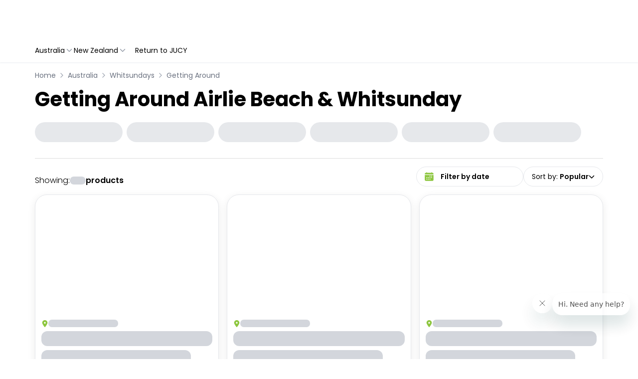

--- FILE ---
content_type: application/javascript
request_url: https://jucy.experiences.travelloapp.com/_next/static/chunks/9776-a4fde4b4bbf8f099.js
body_size: 46586
content:
(self.webpackChunk_N_E=self.webpackChunk_N_E||[]).push([[9776],{373:(e,t,r)=>{"use strict";function n(e){return(t,r={})=>{let n,a=r.width,i=a&&e.matchPatterns[a]||e.matchPatterns[e.defaultMatchWidth],o=t.match(i);if(!o)return null;let s=o[0],u=a&&e.parsePatterns[a]||e.parsePatterns[e.defaultParseWidth],c=Array.isArray(u)?function(e,t){for(let r=0;r<e.length;r++)if(t(e[r]))return r}(u,e=>e.test(s)):function(e,t){for(let r in e)if(Object.prototype.hasOwnProperty.call(e,r)&&t(e[r]))return r}(u,e=>e.test(s));return n=e.valueCallback?e.valueCallback(c):c,{value:n=r.valueCallback?r.valueCallback(n):n,rest:t.slice(s.length)}}}r.d(t,{Y:()=>a});let a={ordinalNumber:function(e){return(t,r={})=>{let n=t.match(e.matchPattern);if(!n)return null;let a=n[0],i=t.match(e.parsePattern);if(!i)return null;let o=e.valueCallback?e.valueCallback(i[0]):i[0];return{value:o=r.valueCallback?r.valueCallback(o):o,rest:t.slice(a.length)}}}({matchPattern:/^(\d+)(th|st|nd|rd)?/i,parsePattern:/\d+/i,valueCallback:e=>parseInt(e,10)}),era:n({matchPatterns:{narrow:/^(b|a)/i,abbreviated:/^(b\.?\s?c\.?|b\.?\s?c\.?\s?e\.?|a\.?\s?d\.?|c\.?\s?e\.?)/i,wide:/^(before christ|before common era|anno domini|common era)/i},defaultMatchWidth:"wide",parsePatterns:{any:[/^b/i,/^(a|c)/i]},defaultParseWidth:"any"}),quarter:n({matchPatterns:{narrow:/^[1234]/i,abbreviated:/^q[1234]/i,wide:/^[1234](th|st|nd|rd)? quarter/i},defaultMatchWidth:"wide",parsePatterns:{any:[/1/i,/2/i,/3/i,/4/i]},defaultParseWidth:"any",valueCallback:e=>e+1}),month:n({matchPatterns:{narrow:/^[jfmasond]/i,abbreviated:/^(jan|feb|mar|apr|may|jun|jul|aug|sep|oct|nov|dec)/i,wide:/^(january|february|march|april|may|june|july|august|september|october|november|december)/i},defaultMatchWidth:"wide",parsePatterns:{narrow:[/^j/i,/^f/i,/^m/i,/^a/i,/^m/i,/^j/i,/^j/i,/^a/i,/^s/i,/^o/i,/^n/i,/^d/i],any:[/^ja/i,/^f/i,/^mar/i,/^ap/i,/^may/i,/^jun/i,/^jul/i,/^au/i,/^s/i,/^o/i,/^n/i,/^d/i]},defaultParseWidth:"any"}),day:n({matchPatterns:{narrow:/^[smtwf]/i,short:/^(su|mo|tu|we|th|fr|sa)/i,abbreviated:/^(sun|mon|tue|wed|thu|fri|sat)/i,wide:/^(sunday|monday|tuesday|wednesday|thursday|friday|saturday)/i},defaultMatchWidth:"wide",parsePatterns:{narrow:[/^s/i,/^m/i,/^t/i,/^w/i,/^t/i,/^f/i,/^s/i],any:[/^su/i,/^m/i,/^tu/i,/^w/i,/^th/i,/^f/i,/^sa/i]},defaultParseWidth:"any"}),dayPeriod:n({matchPatterns:{narrow:/^(a|p|mi|n|(in the|at) (morning|afternoon|evening|night))/i,any:/^([ap]\.?\s?m\.?|midnight|noon|(in the|at) (morning|afternoon|evening|night))/i},defaultMatchWidth:"any",parsePatterns:{any:{am:/^a/i,pm:/^p/i,midnight:/^mi/i,noon:/^no/i,morning:/morning/i,afternoon:/afternoon/i,evening:/evening/i,night:/night/i}},defaultParseWidth:"any"})}},525:(e,t,r)=>{"use strict";r.d(t,{B:()=>a});let n={lessThanXSeconds:{one:"less than a second",other:"less than {{count}} seconds"},xSeconds:{one:"1 second",other:"{{count}} seconds"},halfAMinute:"half a minute",lessThanXMinutes:{one:"less than a minute",other:"less than {{count}} minutes"},xMinutes:{one:"1 minute",other:"{{count}} minutes"},aboutXHours:{one:"about 1 hour",other:"about {{count}} hours"},xHours:{one:"1 hour",other:"{{count}} hours"},xDays:{one:"1 day",other:"{{count}} days"},aboutXWeeks:{one:"about 1 week",other:"about {{count}} weeks"},xWeeks:{one:"1 week",other:"{{count}} weeks"},aboutXMonths:{one:"about 1 month",other:"about {{count}} months"},xMonths:{one:"1 month",other:"{{count}} months"},aboutXYears:{one:"about 1 year",other:"about {{count}} years"},xYears:{one:"1 year",other:"{{count}} years"},overXYears:{one:"over 1 year",other:"over {{count}} years"},almostXYears:{one:"almost 1 year",other:"almost {{count}} years"}},a=(e,t,r)=>{let a,i=n[e];if(a="string"==typeof i?i:1===t?i.one:i.other.replace("{{count}}",t.toString()),r?.addSuffix)if(r.comparison&&r.comparison>0)return"in "+a;else return a+" ago";return a}},728:(e,t,r)=>{"use strict";t.lightFormat=function(e,t){let r=(0,i.toDate)(e);if(!(0,a.isValid)(r))throw RangeError("Invalid time value");let l=t.match(o);return l?l.map(e=>{if("''"===e)return"'";let t=e[0];if("'"===t){var a=e;let t=a.match(s);return t?t[1].replace(u,"'"):a}let i=n.lightFormatters[t];if(i)return i(r,e);if(t.match(c))throw RangeError("Format string contains an unescaped latin alphabet character `"+t+"`");return e}).join(""):""},Object.defineProperty(t,"lightFormatters",{enumerable:!0,get:function(){return n.lightFormatters}});var n=r(16259),a=r(1667),i=r(34862);let o=/(\w)\1*|''|'(''|[^'])+('|$)|./g,s=/^'([^]*?)'?$/,u=/''/g,c=/[a-zA-Z]/},1001:(e,t,r)=>{"use strict";t.addMinutes=function(e,t,r){let i=(0,a.toDate)(e,r?.in);return i.setTime(i.getTime()+t*n.millisecondsInMinute),i};var n=r(18086),a=r(34862)},1667:(e,t,r)=>{"use strict";t.isValid=function(e){return!(!(0,n.isDate)(e)&&"number"!=typeof e||isNaN(+(0,a.toDate)(e)))};var n=r(51109),a=r(34862)},1734:(e,t,r)=>{"use strict";t.subMonths=function(e,t,r){return(0,n.addMonths)(e,-t,r)};var n=r(15077)},1877:(e,t,r)=>{"use strict";t.roundToNearestHours=function(e,t){let r=t?.nearestTo??1;if(r<1||r>12)return(0,a.constructFrom)(t?.in||e,NaN);let o=(0,i.toDate)(e,t?.in),s=o.getMinutes()/60,u=o.getSeconds()/60/60,c=o.getMilliseconds()/1e3/60/60,l=o.getHours()+s+u+c,d=t?.roundingMethod??"round",f=(0,n.getRoundingMethod)(d)(l/r)*r;return o.setHours(f,0,0,0),o};var n=r(52487),a=r(59854),i=r(34862)},2750:(e,t)=>{"use strict";t.buildFormatLongFn=function(e){return (t={})=>{let r=t.width?String(t.width):e.defaultWidth;return e.formats[r]||e.formats[e.defaultWidth]}}},2850:(e,t,r)=>{"use strict";t.previousMonday=function(e,t){return(0,n.previousDay)(e,1,t)};var n=r(37982)},2937:(e,t,r)=>{"use strict";t.Hour1to12Parser=void 0;var n=r(26959),a=r(32103),i=r(18019);class o extends a.Parser{parse(e,t,r){switch(t){case"h":return(0,i.parseNumericPattern)(n.numericPatterns.hour12h,e);case"ho":return r.ordinalNumber(e,{unit:"hour"});default:return(0,i.parseNDigits)(t.length,e)}}validate(e,t){return t>=1&&t<=12}set(e,t,r){let n=e.getHours()>=12;return n&&r<12?e.setHours(r+12,0,0,0):n||12!==r?e.setHours(r,0,0,0):e.setHours(0,0,0,0),e}constructor(...e){super(...e),this.priority=70,this.incompatibleTokens=["H","K","k","t","T"]}}t.Hour1to12Parser=o},3314:(e,t,r)=>{"use strict";t.setMinutes=function(e,t,r){let a=(0,n.toDate)(e,r?.in);return a.setMinutes(t),a};var n=r(34862)},3717:e=>{"use strict";e.exports="SECRET_DO_NOT_PASS_THIS_OR_YOU_WILL_BE_FIRED"},3782:(e,t,r)=>{"use strict";t.setDefaultOptions=function(e){let t={},r=(0,n.getDefaultOptions)();for(let e in r)Object.prototype.hasOwnProperty.call(r,e)&&(t[e]=r[e]);for(let r in e)Object.prototype.hasOwnProperty.call(e,r)&&(void 0===e[r]?delete t[r]:t[r]=e[r]);(0,n.setDefaultOptions)(t)};var n=r(15181)},4310:(e,t,r)=>{"use strict";t.eachWeekOfInterval=function(e,t){let{start:r,end:s}=(0,n.normalizeInterval)(t?.in,e),u=+r>+s,c=u?(0,o.startOfWeek)(s,t):(0,o.startOfWeek)(r,t),l=u?(0,o.startOfWeek)(r,t):(0,o.startOfWeek)(s,t);c.setHours(15),l.setHours(15);let d=+l.getTime(),f=c,h=t?.step??1;if(!h)return[];h<0&&(h=-h,u=!u);let m=[];for(;+f<=d;)f.setHours(0),m.push((0,i.constructFrom)(r,f)),(f=(0,a.addWeeks)(f,h)).setHours(15);return u?m.reverse():m};var n=r(84130),a=r(22177),i=r(59854),o=r(15366)},4395:(e,t,r)=>{"use strict";t.isThursday=function(e,t){return 4===(0,n.toDate)(e,t?.in).getDay()};var n=r(34862)},4823:(e,t,r)=>{"use strict";t.nextFriday=function(e,t){return(0,n.nextDay)(e,5,t)};var n=r(98682)},4897:(e,t,r)=>{"use strict";t.isSameMonth=function(e,t,r){let[a,i]=(0,n.normalizeDates)(r?.in,e,t);return a.getFullYear()===i.getFullYear()&&a.getMonth()===i.getMonth()};var n=r(20161)},5305:(e,t,r)=>{"use strict";t.isEqual=function(e,t){return+(0,n.toDate)(e)==+(0,n.toDate)(t)};var n=r(34862)},5404:(e,t,r)=>{"use strict";t.quartersToMonths=function(e){return Math.trunc(e*n.monthsInQuarter)};var n=r(18086)},5676:(e,t,r)=>{"use strict";t.differenceInDays=function(e,t,r){let[o,s]=(0,n.normalizeDates)(r?.in,e,t),u=i(o,s),c=Math.abs((0,a.differenceInCalendarDays)(o,s));o.setDate(o.getDate()-u*c);let l=Number(i(o,s)===-u),d=u*(c-l);return 0===d?0:d};var n=r(20161),a=r(70670);function i(e,t){let r=e.getFullYear()-t.getFullYear()||e.getMonth()-t.getMonth()||e.getDate()-t.getDate()||e.getHours()-t.getHours()||e.getMinutes()-t.getMinutes()||e.getSeconds()-t.getSeconds()||e.getMilliseconds()-t.getMilliseconds();return r<0?-1:r>0?1:r}},6115:(e,t,r)=>{"use strict";t.getDayOfYear=function(e,t){let r=(0,i.toDate)(e,t?.in);return(0,n.differenceInCalendarDays)(r,(0,a.startOfYear)(r))+1};var n=r(70670),a=r(64245),i=r(34862)},6160:(e,t,r)=>{"use strict";t.startOfHour=function(e,t){let r=(0,n.toDate)(e,t?.in);return r.setMinutes(0,0,0),r};var n=r(34862)},6930:(e,t,r)=>{"use strict";t.getWeekYear=function(e,t){let r=(0,o.toDate)(e,t?.in),s=r.getFullYear(),u=(0,n.getDefaultOptions)(),c=t?.firstWeekContainsDate??t?.locale?.options?.firstWeekContainsDate??u.firstWeekContainsDate??u.locale?.options?.firstWeekContainsDate??1,l=(0,a.constructFrom)(t?.in||e,0);l.setFullYear(s+1,0,c),l.setHours(0,0,0,0);let d=(0,i.startOfWeek)(l,t),f=(0,a.constructFrom)(t?.in||e,0);f.setFullYear(s,0,c),f.setHours(0,0,0,0);let h=(0,i.startOfWeek)(f,t);return+r>=+d?s+1:+r>=+h?s:s-1};var n=r(15181),a=r(59854),i=r(15366),o=r(34862)},7565:(e,t,r)=>{"use strict";t.yearsToMonths=function(e){return Math.trunc(e*n.monthsInYear)};var n=r(18086)},8417:(e,t,r)=>{"use strict";t.isThisQuarter=function(e,t){return(0,i.isSameQuarter)((0,n.constructFrom)(t?.in||e,e),(0,a.constructNow)(t?.in||e))};var n=r(59854),a=r(63096),i=r(24807)},8434:(e,t,r)=>{"use strict";t.getDefaultOptions=function(){return Object.assign({},(0,n.getDefaultOptions)())};var n=r(15181)},8632:(e,t,r)=>{"use strict";t.parsers=void 0;var n=r(25638),a=r(19983),i=r(66018),o=r(28492),s=r(85576),u=r(44764),c=r(83059),l=r(60714),d=r(29453),f=r(79981),h=r(99043),m=r(94660),p=r(78602),g=r(24190),y=r(25905),b=r(29028),v=r(20363),O=r(84663),D=r(41555),M=r(18125),w=r(2937),P=r(52564),k=r(73359),j=r(57910),S=r(25976),_=r(31060),E=r(21549),I=r(86332),T=r(15062),x=r(96851),W=r(24658);t.parsers={G:new n.EraParser,y:new a.YearParser,Y:new i.LocalWeekYearParser,R:new o.ISOWeekYearParser,u:new s.ExtendedYearParser,Q:new u.QuarterParser,q:new c.StandAloneQuarterParser,M:new l.MonthParser,L:new d.StandAloneMonthParser,w:new f.LocalWeekParser,I:new h.ISOWeekParser,d:new m.DateParser,D:new p.DayOfYearParser,E:new g.DayParser,e:new y.LocalDayParser,c:new b.StandAloneLocalDayParser,i:new v.ISODayParser,a:new O.AMPMParser,b:new D.AMPMMidnightParser,B:new M.DayPeriodParser,h:new w.Hour1to12Parser,H:new P.Hour0to23Parser,K:new k.Hour0To11Parser,k:new j.Hour1To24Parser,m:new S.MinuteParser,s:new _.SecondParser,S:new E.FractionOfSecondParser,X:new I.ISOTimezoneWithZParser,x:new T.ISOTimezoneParser,t:new x.TimestampSecondsParser,T:new W.TimestampMillisecondsParser}},8999:(e,t,r)=>{"use strict";t.setMilliseconds=function(e,t,r){let a=(0,n.toDate)(e,r?.in);return a.setMilliseconds(t),a};var n=r(34862)},9410:(e,t,r)=>{"use strict";t.getSeconds=function(e){return(0,n.toDate)(e).getSeconds()};var n=r(34862)},9600:(e,t,r)=>{"use strict";t.isSaturday=function(e,t){return 6===(0,n.toDate)(e,t?.in).getDay()};var n=r(34862)},10679:(e,t,r)=>{"use strict";t.lastDayOfYear=function(e,t){let r=(0,n.toDate)(e,t?.in),a=r.getFullYear();return r.setFullYear(a+1,0,0),r.setHours(0,0,0,0),r};var n=r(34862)},10752:(e,t,r)=>{"use strict";t.isFuture=function(e){return+(0,n.toDate)(e)>Date.now()};var n=r(34862)},11304:(e,t,r)=>{"use strict";t.enUS=void 0;var n=r(38062),a=r(12521),i=r(47447),o=r(92047),s=r(24835);t.enUS={code:"en-US",formatDistance:n.formatDistance,formatLong:a.formatLong,formatRelative:i.formatRelative,localize:o.localize,match:s.match,options:{weekStartsOn:0,firstWeekContainsDate:1}}},12026:(e,t,r)=>{"use strict";t.isMatch=function(e,t,r){return(0,n.isValid)((0,a.parse)(e,t,new Date,r))};var n=r(1667),a=r(87888)},12283:(e,t,r)=>{"use strict";Object.defineProperty(t,"__esModule",{value:!0}),t.ariaLabelsShape=void 0;var n=function(e){return e&&e.__esModule?e:{default:e}}(r(95062));t.ariaLabelsShape=n.default.shape({dateInput:n.default.objectOf(n.default.shape({startDate:n.default.string,endDate:n.default.string})),monthPicker:n.default.string,yearPicker:n.default.string,prevButton:n.default.string,nextButton:n.default.string})},12521:(e,t,r)=>{"use strict";t.formatLong=void 0;var n=r(2750);t.formatLong={date:(0,n.buildFormatLongFn)({formats:{full:"EEEE, MMMM do, y",long:"MMMM do, y",medium:"MMM d, y",short:"MM/dd/yyyy"},defaultWidth:"full"}),time:(0,n.buildFormatLongFn)({formats:{full:"h:mm:ss a zzzz",long:"h:mm:ss a z",medium:"h:mm:ss a",short:"h:mm a"},defaultWidth:"full"}),dateTime:(0,n.buildFormatLongFn)({formats:{full:"{{date}} 'at' {{time}}",long:"{{date}} 'at' {{time}}",medium:"{{date}}, {{time}}",short:"{{date}}, {{time}}"},defaultWidth:"full"})}},12524:(e,t,r)=>{"use strict";t.isBefore=function(e,t){return+(0,n.toDate)(e)<+(0,n.toDate)(t)};var n=r(34862)},12697:(e,t,r)=>{"use strict";t.isThisSecond=function(e){return(0,a.isSameSecond)(e,(0,n.constructNow)(e))};var n=r(63096),a=r(90987)},12700:(e,t,r)=>{"use strict";t.formatRelative=function(e,t,r){let u,[c,l]=(0,i.normalizeDates)(r?.in,e,t),d=(0,a.getDefaultOptions)(),f=r?.locale??d.locale??n.defaultLocale,h=r?.weekStartsOn??r?.locale?.options?.weekStartsOn??d.weekStartsOn??d.locale?.options?.weekStartsOn??0,m=(0,o.differenceInCalendarDays)(c,l);if(isNaN(m))throw RangeError("Invalid time value");u=m<-6?"other":m<-1?"lastWeek":m<0?"yesterday":m<1?"today":m<2?"tomorrow":m<7?"nextWeek":"other";let p=f.formatRelative(u,c,l,{locale:f,weekStartsOn:h});return(0,s.format)(c,p,{locale:f,weekStartsOn:h})};var n=r(89981),a=r(15181),i=r(20161),o=r(70670),s=r(36268)},12736:(e,t,r)=>{"use strict";t.isLeapYear=function(e,t){let r=(0,n.toDate)(e,t?.in).getFullYear();return r%400==0||r%4==0&&r%100!=0};var n=r(34862)},13640:(e,t,r)=>{"use strict";t.clamp=function(e,t,r){let[o,s,u]=(0,n.normalizeDates)(r?.in,e,t.start,t.end);return(0,i.min)([(0,a.max)([o,s],r),u],r)};var n=r(20161),a=r(45215),i=r(75029)},13803:(e,t,r)=>{"use strict";t.addBusinessDays=function(e,t,r){let u=(0,s.toDate)(e,r?.in),c=(0,o.isWeekend)(u,r);if(isNaN(t))return(0,n.constructFrom)(r?.in,NaN);let l=u.getHours(),d=t<0?-1:1,f=Math.trunc(t/5);u.setDate(u.getDate()+7*f);let h=Math.abs(t%5);for(;h>0;)u.setDate(u.getDate()+d),(0,o.isWeekend)(u,r)||(h-=1);return c&&(0,o.isWeekend)(u,r)&&0!==t&&((0,a.isSaturday)(u,r)&&u.setDate(u.getDate()+(d<0?2:-1)),(0,i.isSunday)(u,r)&&u.setDate(u.getDate()+(d<0?1:-2))),u.setHours(l),u};var n=r(59854),a=r(9600),i=r(70589),o=r(84074),s=r(34862)},13822:(e,t,r)=>{"use strict";t.differenceInISOWeekYears=function(e,t,r){let[s,u]=(0,n.normalizeDates)(r?.in,e,t),c=(0,a.compareAsc)(s,u),l=Math.abs((0,i.differenceInCalendarISOWeekYears)(s,u,r)),d=(0,o.subISOWeekYears)(s,c*l,r),f=Number((0,a.compareAsc)(d,u)===-c),h=c*(l-f);return 0===h?0:h};var n=r(20161),a=r(95993),i=r(32276),o=r(67168)},14621:(e,t,r)=>{"use strict";t.setWeek=function(e,t,r){let i=(0,a.toDate)(e,r?.in),o=(0,n.getWeek)(i,r)-t;return i.setDate(i.getDate()-7*o),(0,a.toDate)(i,r?.in)};var n=r(71841),a=r(34862)},14840:(e,t,r)=>{"use strict";t.isTuesday=function(e,t){return 2===(0,n.toDate)(e,t?.in).getDay()};var n=r(34862)},15062:(e,t,r)=>{"use strict";t.ISOTimezoneParser=void 0;var n=r(59854),a=r(67043),i=r(26959),o=r(32103),s=r(18019);class u extends o.Parser{parse(e,t){switch(t){case"x":return(0,s.parseTimezonePattern)(i.timezonePatterns.basicOptionalMinutes,e);case"xx":return(0,s.parseTimezonePattern)(i.timezonePatterns.basic,e);case"xxxx":return(0,s.parseTimezonePattern)(i.timezonePatterns.basicOptionalSeconds,e);case"xxxxx":return(0,s.parseTimezonePattern)(i.timezonePatterns.extendedOptionalSeconds,e);default:return(0,s.parseTimezonePattern)(i.timezonePatterns.extended,e)}}set(e,t,r){return t.timestampIsSet?e:(0,n.constructFrom)(e,e.getTime()-(0,a.getTimezoneOffsetInMilliseconds)(e)-r)}constructor(...e){super(...e),this.priority=10,this.incompatibleTokens=["t","T","X"]}}t.ISOTimezoneParser=u},15077:(e,t,r)=>{"use strict";t.addMonths=function(e,t,r){let i=(0,a.toDate)(e,r?.in);if(isNaN(t))return(0,n.constructFrom)(r?.in||e,NaN);if(!t)return i;let o=i.getDate(),s=(0,n.constructFrom)(r?.in||e,i.getTime());return(s.setMonth(i.getMonth()+t+1,0),o>=s.getDate())?s:(i.setFullYear(s.getFullYear(),s.getMonth(),o),i)};var n=r(59854),a=r(34862)},15116:(e,t,r)=>{"use strict";t.lastDayOfWeek=function(e,t){let r=(0,n.getDefaultOptions)(),i=t?.weekStartsOn??t?.locale?.options?.weekStartsOn??r.weekStartsOn??r.locale?.options?.weekStartsOn??0,o=(0,a.toDate)(e,t?.in),s=o.getDay();return o.setHours(0,0,0,0),o.setDate(o.getDate()+((s<i?-7:0)+6-(s-i))),o};var n=r(15181),a=r(34862)},15181:(e,t)=>{"use strict";t.getDefaultOptions=function(){return r},t.setDefaultOptions=function(e){r=e};let r={}},15362:(e,t,r)=>{"use strict";t.getWeekOfMonth=function(e,t){let r=(0,n.getDefaultOptions)(),u=t?.weekStartsOn??t?.locale?.options?.weekStartsOn??r.weekStartsOn??r.locale?.options?.weekStartsOn??0,c=(0,a.getDate)((0,s.toDate)(e,t?.in));if(isNaN(c))return NaN;let l=u-(0,i.getDay)((0,o.startOfMonth)(e,t));return l<=0&&(l+=7),Math.ceil((c-l)/7)+1};var n=r(15181),a=r(65577),i=r(76471),o=r(44030),s=r(34862)},15366:(e,t,r)=>{"use strict";t.startOfWeek=function(e,t){let r=(0,n.getDefaultOptions)(),i=t?.weekStartsOn??t?.locale?.options?.weekStartsOn??r.weekStartsOn??r.locale?.options?.weekStartsOn??0,o=(0,a.toDate)(e,t?.in),s=o.getDay();return o.setDate(o.getDate()-(7*(s<i)+s-i)),o.setHours(0,0,0,0),o};var n=r(15181),a=r(34862)},15703:(e,t,r)=>{"use strict";t.roundToNearestMinutes=function(e,t){let r=t?.nearestTo??1;if(r<1||r>30)return(0,a.constructFrom)(e,NaN);let o=(0,i.toDate)(e,t?.in),s=o.getSeconds()/60,u=o.getMilliseconds()/1e3/60,c=o.getMinutes()+s+u,l=t?.roundingMethod??"round",d=(0,n.getRoundingMethod)(l)(c/r)*r;return o.setMinutes(d,0,0),o};var n=r(52487),a=r(59854),i=r(34862)},16045:(e,t,r)=>{"use strict";t.endOfISOWeekYear=function(e,t){let r=(0,a.getISOWeekYear)(e,t),o=(0,n.constructFrom)(t?.in||e,0);o.setFullYear(r+1,0,4),o.setHours(0,0,0,0);let s=(0,i.startOfISOWeek)(o,t);return s.setMilliseconds(s.getMilliseconds()-1),s};var n=r(59854),a=r(81721),i=r(54995)},16259:(e,t,r)=>{"use strict";t.lightFormatters=void 0;var n=r(67314);t.lightFormatters={y(e,t){let r=e.getFullYear(),a=r>0?r:1-r;return(0,n.addLeadingZeros)("yy"===t?a%100:a,t.length)},M(e,t){let r=e.getMonth();return"M"===t?String(r+1):(0,n.addLeadingZeros)(r+1,2)},d:(e,t)=>(0,n.addLeadingZeros)(e.getDate(),t.length),a(e,t){let r=e.getHours()/12>=1?"pm":"am";switch(t){case"a":case"aa":return r.toUpperCase();case"aaa":return r;case"aaaaa":return r[0];default:return"am"===r?"a.m.":"p.m."}},h:(e,t)=>(0,n.addLeadingZeros)(e.getHours()%12||12,t.length),H:(e,t)=>(0,n.addLeadingZeros)(e.getHours(),t.length),m:(e,t)=>(0,n.addLeadingZeros)(e.getMinutes(),t.length),s:(e,t)=>(0,n.addLeadingZeros)(e.getSeconds(),t.length),S(e,t){let r=t.length,a=Math.trunc(e.getMilliseconds()*Math.pow(10,r-3));return(0,n.addLeadingZeros)(a,t.length)}}},16396:(e,t,r)=>{"use strict";t.daysToWeeks=function(e){let t=Math.trunc(e/n.daysInWeek);return 0===t?0:t};var n=r(18086)},16601:(e,t,r)=>{"use strict";t.closestIndexTo=function(e,t){let r,a,i=+(0,n.toDate)(e);return isNaN(i)?NaN:(t.forEach((e,t)=>{let o=(0,n.toDate)(e);if(isNaN(+o)){r=NaN,a=NaN;return}let s=Math.abs(i-o);(null==r||s<a)&&(r=t,a=s)}),r)};var n=r(34862)},17089:(e,t,r)=>{"use strict";t.intervalToDuration=function(e,t){let{start:r,end:d}=(0,n.normalizeInterval)(t?.in,e),f={},h=(0,l.differenceInYears)(d,r);h&&(f.years=h);let m=(0,a.add)(r,{years:f.years}),p=(0,u.differenceInMonths)(d,m);p&&(f.months=p);let g=(0,a.add)(m,{months:f.months}),y=(0,i.differenceInDays)(d,g);y&&(f.days=y);let b=(0,a.add)(g,{days:f.days}),v=(0,o.differenceInHours)(d,b);v&&(f.hours=v);let O=(0,a.add)(b,{hours:f.hours}),D=(0,s.differenceInMinutes)(d,O);D&&(f.minutes=D);let M=(0,a.add)(O,{minutes:f.minutes}),w=(0,c.differenceInSeconds)(d,M);return w&&(f.seconds=w),f};var n=r(84130),a=r(93428),i=r(5676),o=r(35160),s=r(37802),u=r(90776),c=r(61542),l=r(63551)},18019:(e,t,r)=>{"use strict";t.dayPeriodEnumToHours=function(e){switch(e){case"morning":return 4;case"evening":return 17;case"pm":case"noon":case"afternoon":return 12;default:return 0}},t.isLeapYearIndex=function(e){return e%400==0||e%4==0&&e%100!=0},t.mapValue=function(e,t){return e?{value:t(e.value),rest:e.rest}:e},t.normalizeTwoDigitYear=function(e,t){let r,n=t>0,a=n?t:1-t;if(a<=50)r=e||100;else{let t=a+50;r=e+100*Math.trunc(t/100)-100*(e>=t%100)}return n?r:1-r},t.parseAnyDigitsSigned=function(e){return i(a.numericPatterns.anyDigitsSigned,e)},t.parseNDigits=function(e,t){switch(e){case 1:return i(a.numericPatterns.singleDigit,t);case 2:return i(a.numericPatterns.twoDigits,t);case 3:return i(a.numericPatterns.threeDigits,t);case 4:return i(a.numericPatterns.fourDigits,t);default:return i(RegExp("^\\d{1,"+e+"}"),t)}},t.parseNDigitsSigned=function(e,t){switch(e){case 1:return i(a.numericPatterns.singleDigitSigned,t);case 2:return i(a.numericPatterns.twoDigitsSigned,t);case 3:return i(a.numericPatterns.threeDigitsSigned,t);case 4:return i(a.numericPatterns.fourDigitsSigned,t);default:return i(RegExp("^-?\\d{1,"+e+"}"),t)}},t.parseNumericPattern=i,t.parseTimezonePattern=function(e,t){let r=t.match(e);if(!r)return null;if("Z"===r[0])return{value:0,rest:t.slice(1)};let a="+"===r[1]?1:-1,i=r[2]?parseInt(r[2],10):0,o=r[3]?parseInt(r[3],10):0,s=r[5]?parseInt(r[5],10):0;return{value:a*(i*n.millisecondsInHour+o*n.millisecondsInMinute+s*n.millisecondsInSecond),rest:t.slice(r[0].length)}};var n=r(18086),a=r(26959);function i(e,t){let r=t.match(e);return r?{value:parseInt(r[0],10),rest:t.slice(r[0].length)}:null}},18086:(e,t)=>{"use strict";t.secondsInYear=t.secondsInWeek=t.secondsInQuarter=t.secondsInMonth=t.secondsInMinute=t.secondsInHour=t.secondsInDay=t.quartersInYear=t.monthsInYear=t.monthsInQuarter=t.minutesInYear=t.minutesInMonth=t.minutesInHour=t.minutesInDay=t.minTime=t.millisecondsInWeek=t.millisecondsInSecond=t.millisecondsInMinute=t.millisecondsInHour=t.millisecondsInDay=t.maxTime=t.daysInYear=t.daysInWeek=t.constructFromSymbol=void 0,t.daysInWeek=7;let r=t.daysInYear=365.2425,n=t.maxTime=864e13;t.minTime=-n,t.millisecondsInWeek=6048e5,t.millisecondsInDay=864e5,t.millisecondsInMinute=6e4,t.millisecondsInHour=36e5,t.millisecondsInSecond=1e3,t.minutesInYear=525600,t.minutesInMonth=43200,t.minutesInDay=1440,t.minutesInHour=60,t.monthsInQuarter=3,t.monthsInYear=12,t.quartersInYear=4;let a=t.secondsInHour=3600;t.secondsInMinute=60;let i=t.secondsInDay=24*a;t.secondsInWeek=7*i;let o=t.secondsInYear=i*r,s=t.secondsInMonth=o/12;t.secondsInQuarter=3*s,t.constructFromSymbol=Symbol.for("constructDateFrom")},18095:(e,t,r)=>{"use strict";t.minutesToMilliseconds=function(e){return Math.trunc(e*n.millisecondsInMinute)};var n=r(18086)},18125:(e,t,r)=>{"use strict";t.DayPeriodParser=void 0;var n=r(32103),a=r(18019);class i extends n.Parser{parse(e,t,r){switch(t){case"B":case"BB":case"BBB":return r.dayPeriod(e,{width:"abbreviated",context:"formatting"})||r.dayPeriod(e,{width:"narrow",context:"formatting"});case"BBBBB":return r.dayPeriod(e,{width:"narrow",context:"formatting"});default:return r.dayPeriod(e,{width:"wide",context:"formatting"})||r.dayPeriod(e,{width:"abbreviated",context:"formatting"})||r.dayPeriod(e,{width:"narrow",context:"formatting"})}}set(e,t,r){return e.setHours((0,a.dayPeriodEnumToHours)(r),0,0,0),e}constructor(...e){super(...e),this.priority=80,this.incompatibleTokens=["a","b","t","T"]}}t.DayPeriodParser=i},18888:(e,t,r)=>{"use strict";t.differenceInCalendarQuarters=function(e,t,r){let[i,o]=(0,n.normalizeDates)(r?.in,e,t);return 4*(i.getFullYear()-o.getFullYear())+((0,a.getQuarter)(i)-(0,a.getQuarter)(o))};var n=r(20161),a=r(22345)},18926:(e,t,r)=>{"use strict";t.setISOWeek=function(e,t,r){let i=(0,a.toDate)(e,r?.in),o=(0,n.getISOWeek)(i,r)-t;return i.setDate(i.getDate()-7*o),i};var n=r(55298),a=r(34862)},19432:(e,t)=>{"use strict";t.isProtectedDayOfYearToken=function(e){return r.test(e)},t.isProtectedWeekYearToken=function(e){return n.test(e)},t.warnOrThrowProtectedError=function(e,t,r){let n=function(e,t,r){let n="Y"===e[0]?"years":"days of the month";return`Use \`${e.toLowerCase()}\` instead of \`${e}\` (in \`${t}\`) for formatting ${n} to the input \`${r}\`; see: https://github.com/date-fns/date-fns/blob/master/docs/unicodeTokens.md`}(e,t,r);if(a.includes(e))throw RangeError(n)};let r=/^D+$/,n=/^Y+$/,a=["D","DD","YY","YYYY"]},19983:(e,t,r)=>{"use strict";t.YearParser=void 0;var n=r(32103),a=r(18019);class i extends n.Parser{parse(e,t,r){let n=e=>({year:e,isTwoDigitYear:"yy"===t});switch(t){case"y":return(0,a.mapValue)((0,a.parseNDigits)(4,e),n);case"yo":return(0,a.mapValue)(r.ordinalNumber(e,{unit:"year"}),n);default:return(0,a.mapValue)((0,a.parseNDigits)(t.length,e),n)}}validate(e,t){return t.isTwoDigitYear||t.year>0}set(e,t,r){let n=e.getFullYear();if(r.isTwoDigitYear){let t=(0,a.normalizeTwoDigitYear)(r.year,n);return e.setFullYear(t,0,1),e.setHours(0,0,0,0),e}let i="era"in t&&1!==t.era?1-r.year:r.year;return e.setFullYear(i,0,1),e.setHours(0,0,0,0),e}constructor(...e){super(...e),this.priority=130,this.incompatibleTokens=["Y","R","u","w","I","i","e","c","t","T"]}}t.YearParser=i},20161:(e,t,r)=>{"use strict";t.normalizeDates=function(e,...t){let r=n.constructFrom.bind(null,e||t.find(e=>"object"==typeof e));return t.map(r)};var n=r(59854)},20363:(e,t,r)=>{"use strict";t.ISODayParser=void 0;var n=r(44182),a=r(32103),i=r(18019);class o extends a.Parser{parse(e,t,r){let n=e=>0===e?7:e;switch(t){case"i":case"ii":return(0,i.parseNDigits)(t.length,e);case"io":return r.ordinalNumber(e,{unit:"day"});case"iii":return(0,i.mapValue)(r.day(e,{width:"abbreviated",context:"formatting"})||r.day(e,{width:"short",context:"formatting"})||r.day(e,{width:"narrow",context:"formatting"}),n);case"iiiii":return(0,i.mapValue)(r.day(e,{width:"narrow",context:"formatting"}),n);case"iiiiii":return(0,i.mapValue)(r.day(e,{width:"short",context:"formatting"})||r.day(e,{width:"narrow",context:"formatting"}),n);default:return(0,i.mapValue)(r.day(e,{width:"wide",context:"formatting"})||r.day(e,{width:"abbreviated",context:"formatting"})||r.day(e,{width:"short",context:"formatting"})||r.day(e,{width:"narrow",context:"formatting"}),n)}}validate(e,t){return t>=1&&t<=7}set(e,t,r){return(e=(0,n.setISODay)(e,r)).setHours(0,0,0,0),e}constructor(...e){super(...e),this.priority=90,this.incompatibleTokens=["y","Y","u","q","Q","M","L","w","d","D","E","e","c","t","T"]}}t.ISODayParser=o},20690:(e,t)=>{"use strict";t.buildMatchFn=function(e){return(t,r={})=>{let n,a=r.width,i=a&&e.matchPatterns[a]||e.matchPatterns[e.defaultMatchWidth],o=t.match(i);if(!o)return null;let s=o[0],u=a&&e.parsePatterns[a]||e.parsePatterns[e.defaultParseWidth],c=Array.isArray(u)?function(e,t){for(let r=0;r<e.length;r++)if(t(e[r]))return r}(u,e=>e.test(s)):function(e,t){for(let r in e)if(Object.prototype.hasOwnProperty.call(e,r)&&t(e[r]))return r}(u,e=>e.test(s));return n=e.valueCallback?e.valueCallback(c):c,{value:n=r.valueCallback?r.valueCallback(n):n,rest:t.slice(s.length)}}}},20712:(e,t,r)=>{"use strict";t.endOfTomorrow=function(e){let t=(0,n.constructNow)(e?.in),r=t.getFullYear(),a=t.getMonth(),i=t.getDate(),o=(0,n.constructNow)(e?.in);return o.setFullYear(r,a,i+1),o.setHours(23,59,59,999),e?.in?e.in(o):o};var n=r(63096)},20730:(e,t,r)=>{"use strict";t.lastDayOfQuarter=function(e,t){let r=(0,n.toDate)(e,t?.in),a=r.getMonth();return r.setMonth(a-a%3+3,0),r.setHours(0,0,0,0),r};var n=r(34862)},21082:(e,t,r)=>{"use strict";t.startOfMinute=function(e,t){let r=(0,n.toDate)(e,t?.in);return r.setSeconds(0,0),r};var n=r(34862)},21200:(e,t,r)=>{"use strict";t.isLastDayOfMonth=function(e,t){let r=(0,i.toDate)(e,t?.in);return+(0,n.endOfDay)(r,t)==+(0,a.endOfMonth)(r,t)};var n=r(46363),a=r(48351),i=r(34862)},21443:(e,t,r)=>{"use strict";t.quartersToYears=function(e){return Math.trunc(e/n.quartersInYear)};var n=r(18086)},21549:(e,t,r)=>{"use strict";t.FractionOfSecondParser=void 0;var n=r(32103),a=r(18019);class i extends n.Parser{parse(e,t){return(0,a.mapValue)((0,a.parseNDigits)(t.length,e),e=>Math.trunc(e*Math.pow(10,-t.length+3)))}set(e,t,r){return e.setMilliseconds(r),e}constructor(...e){super(...e),this.priority=30,this.incompatibleTokens=["t","T"]}}t.FractionOfSecondParser=i},21998:(e,t,r)=>{"use strict";t.endOfISOWeek=function(e,t){return(0,n.endOfWeek)(e,{...t,weekStartsOn:1})};var n=r(59197)},22177:(e,t,r)=>{"use strict";t.addWeeks=function(e,t,r){return(0,n.addDays)(e,7*t,r)};var n=r(33749)},22268:(e,t,r)=>{"use strict";t.eachWeekendOfMonth=function(e,t){let r=(0,i.startOfMonth)(e,t),o=(0,a.endOfMonth)(e,t);return(0,n.eachWeekendOfInterval)({start:r,end:o},t)};var n=r(97911),a=r(48351),i=r(44030)},22345:(e,t,r)=>{"use strict";t.getQuarter=function(e,t){return Math.trunc((0,n.toDate)(e,t?.in).getMonth()/3)+1};var n=r(34862)},22680:(e,t,r)=>{"use strict";t.minutesToHours=function(e){return Math.trunc(e/n.minutesInHour)};var n=r(18086)},22993:(e,t,r)=>{"use strict";t.differenceInCalendarYears=function(e,t,r){let[a,i]=(0,n.normalizeDates)(r?.in,e,t);return a.getFullYear()-i.getFullYear()};var n=r(20161)},23003:(e,t,r)=>{"use strict";t.isThisMonth=function(e,t){return(0,i.isSameMonth)((0,n.constructFrom)(t?.in||e,e),(0,a.constructNow)(t?.in||e))};var n=r(59854),a=r(63096),i=r(4897)},23289:(e,t,r)=>{"use strict";t.isThisWeek=function(e,t){return(0,i.isSameWeek)((0,n.constructFrom)(t?.in||e,e),(0,a.constructNow)(t?.in||e),t)};var n=r(59854),a=r(63096),i=r(27851)},23576:(e,t,r)=>{"use strict";t.transpose=function(e,t){var r;let a="function"==typeof(r=t)&&r.prototype?.constructor===r?new t(0):(0,n.constructFrom)(t,0);return a.setFullYear(e.getFullYear(),e.getMonth(),e.getDate()),a.setHours(e.getHours(),e.getMinutes(),e.getSeconds(),e.getMilliseconds()),a};var n=r(59854)},24037:(e,t,r)=>{"use strict";t.parseISO=function(e,t){let r,m,p=()=>(0,a.constructFrom)(t?.in,NaN),g=t?.additionalDigits??2,y=function(e){let t,r={},n=e.split(o.dateTimeDelimiter);if(n.length>2)return r;if(/:/.test(n[0])?t=n[0]:(r.date=n[0],t=n[1],o.timeZoneDelimiter.test(r.date)&&(r.date=e.split(o.timeZoneDelimiter)[0],t=e.substr(r.date.length,e.length))),t){let e=o.timezone.exec(t);e?(r.time=t.replace(e[1],""),r.timezone=e[1]):r.time=t}return r}(e);if(y.date){let e=function(e,t){let r=RegExp("^(?:(\\d{4}|[+-]\\d{"+(4+t)+"})|(\\d{2}|[+-]\\d{"+(2+t)+"})$)"),n=e.match(r);if(!n)return{year:NaN,restDateString:""};let a=n[1]?parseInt(n[1]):null,i=n[2]?parseInt(n[2]):null;return{year:null===i?a:100*i,restDateString:e.slice((n[1]||n[2]).length)}}(y.date,g);r=function(e,t){var r,n,a,i,o,u,c,d;if(null===t)return new Date(NaN);let m=e.match(s);if(!m)return new Date(NaN);let p=!!m[4],g=l(m[1]),y=l(m[2])-1,b=l(m[3]),v=l(m[4]),O=l(m[5])-1;if(p){return(r=0,n=v,a=O,n>=1&&n<=53&&a>=0&&a<=6)?function(e,t,r){let n=new Date(0);n.setUTCFullYear(e,0,4);let a=n.getUTCDay()||7;return n.setUTCDate(n.getUTCDate()+((t-1)*7+r+1-a)),n}(t,v,O):new Date(NaN)}{let e=new Date(0);return(i=t,o=y,u=b,o>=0&&o<=11&&u>=1&&u<=(f[o]||(h(i)?29:28))&&(c=t,(d=g)>=1&&d<=(h(c)?366:365)))?(e.setUTCFullYear(t,y,Math.max(g,b)),e):new Date(NaN)}}(e.restDateString,e.year)}if(!r||isNaN(+r))return p();let b=+r,v=0;if(y.time&&isNaN(v=function(e){var t,r,a;let i=e.match(u);if(!i)return NaN;let o=d(i[1]),s=d(i[2]),c=d(i[3]);return(t=o,r=s,a=c,24===t?0===r&&0===a:a>=0&&a<60&&r>=0&&r<60&&t>=0&&t<25)?o*n.millisecondsInHour+s*n.millisecondsInMinute+1e3*c:NaN}(y.time)))return p();if(y.timezone){if(isNaN(m=function(e){var t,r;if("Z"===e)return 0;let a=e.match(c);if(!a)return 0;let i="+"===a[1]?-1:1,o=parseInt(a[2]),s=a[3]&&parseInt(a[3])||0;return(t=0,(r=s)>=0&&r<=59)?i*(o*n.millisecondsInHour+s*n.millisecondsInMinute):NaN}(y.timezone)))return p()}else{let e=new Date(b+v),r=(0,i.toDate)(0,t?.in);return r.setFullYear(e.getUTCFullYear(),e.getUTCMonth(),e.getUTCDate()),r.setHours(e.getUTCHours(),e.getUTCMinutes(),e.getUTCSeconds(),e.getUTCMilliseconds()),r}return(0,i.toDate)(b+v+m,t?.in)};var n=r(18086),a=r(59854),i=r(34862);let o={dateTimeDelimiter:/[T ]/,timeZoneDelimiter:/[Z ]/i,timezone:/([Z+-].*)$/},s=/^-?(?:(\d{3})|(\d{2})(?:-?(\d{2}))?|W(\d{2})(?:-?(\d{1}))?|)$/,u=/^(\d{2}(?:[.,]\d*)?)(?::?(\d{2}(?:[.,]\d*)?))?(?::?(\d{2}(?:[.,]\d*)?))?$/,c=/^([+-])(\d{2})(?::?(\d{2}))?$/;function l(e){return e?parseInt(e):1}function d(e){return e&&parseFloat(e.replace(",","."))||0}let f=[31,null,31,30,31,30,31,31,30,31,30,31];function h(e){return e%400==0||e%4==0&&e%100!=0}},24190:(e,t,r)=>{"use strict";t.DayParser=void 0;var n=r(33371),a=r(32103);class i extends a.Parser{parse(e,t,r){switch(t){case"E":case"EE":case"EEE":return r.day(e,{width:"abbreviated",context:"formatting"})||r.day(e,{width:"short",context:"formatting"})||r.day(e,{width:"narrow",context:"formatting"});case"EEEEE":return r.day(e,{width:"narrow",context:"formatting"});case"EEEEEE":return r.day(e,{width:"short",context:"formatting"})||r.day(e,{width:"narrow",context:"formatting"});default:return r.day(e,{width:"wide",context:"formatting"})||r.day(e,{width:"abbreviated",context:"formatting"})||r.day(e,{width:"short",context:"formatting"})||r.day(e,{width:"narrow",context:"formatting"})}}validate(e,t){return t>=0&&t<=6}set(e,t,r,a){return(e=(0,n.setDay)(e,r,a)).setHours(0,0,0,0),e}constructor(...e){super(...e),this.priority=90,this.incompatibleTokens=["D","i","e","c","t","T"]}}t.DayParser=i},24226:(e,t,r)=>{"use strict";t.differenceInCalendarMonths=function(e,t,r){let[a,i]=(0,n.normalizeDates)(r?.in,e,t);return 12*(a.getFullYear()-i.getFullYear())+(a.getMonth()-i.getMonth())};var n=r(20161)},24266:(e,t,r)=>{"use strict";t.previousSunday=function(e,t){return(0,n.previousDay)(e,0,t)};var n=r(37982)},24452:(e,t,r)=>{"use strict";t.nextThursday=function(e,t){return(0,n.nextDay)(e,4,t)};var n=r(98682)},24658:(e,t,r)=>{"use strict";t.TimestampMillisecondsParser=void 0;var n=r(59854),a=r(32103),i=r(18019);class o extends a.Parser{parse(e){return(0,i.parseAnyDigitsSigned)(e)}set(e,t,r){return[(0,n.constructFrom)(e,r),{timestampIsSet:!0}]}constructor(...e){super(...e),this.priority=20,this.incompatibleTokens="*"}}t.TimestampMillisecondsParser=o},24807:(e,t,r)=>{"use strict";t.isSameQuarter=function(e,t,r){let[i,o]=(0,n.normalizeDates)(r?.in,e,t);return+(0,a.startOfQuarter)(i)==+(0,a.startOfQuarter)(o)};var n=r(20161),a=r(30152)},24835:(e,t,r)=>{"use strict";t.match=void 0;var n=r(20690);t.match={ordinalNumber:(0,r(88270).buildMatchPatternFn)({matchPattern:/^(\d+)(th|st|nd|rd)?/i,parsePattern:/\d+/i,valueCallback:e=>parseInt(e,10)}),era:(0,n.buildMatchFn)({matchPatterns:{narrow:/^(b|a)/i,abbreviated:/^(b\.?\s?c\.?|b\.?\s?c\.?\s?e\.?|a\.?\s?d\.?|c\.?\s?e\.?)/i,wide:/^(before christ|before common era|anno domini|common era)/i},defaultMatchWidth:"wide",parsePatterns:{any:[/^b/i,/^(a|c)/i]},defaultParseWidth:"any"}),quarter:(0,n.buildMatchFn)({matchPatterns:{narrow:/^[1234]/i,abbreviated:/^q[1234]/i,wide:/^[1234](th|st|nd|rd)? quarter/i},defaultMatchWidth:"wide",parsePatterns:{any:[/1/i,/2/i,/3/i,/4/i]},defaultParseWidth:"any",valueCallback:e=>e+1}),month:(0,n.buildMatchFn)({matchPatterns:{narrow:/^[jfmasond]/i,abbreviated:/^(jan|feb|mar|apr|may|jun|jul|aug|sep|oct|nov|dec)/i,wide:/^(january|february|march|april|may|june|july|august|september|october|november|december)/i},defaultMatchWidth:"wide",parsePatterns:{narrow:[/^j/i,/^f/i,/^m/i,/^a/i,/^m/i,/^j/i,/^j/i,/^a/i,/^s/i,/^o/i,/^n/i,/^d/i],any:[/^ja/i,/^f/i,/^mar/i,/^ap/i,/^may/i,/^jun/i,/^jul/i,/^au/i,/^s/i,/^o/i,/^n/i,/^d/i]},defaultParseWidth:"any"}),day:(0,n.buildMatchFn)({matchPatterns:{narrow:/^[smtwf]/i,short:/^(su|mo|tu|we|th|fr|sa)/i,abbreviated:/^(sun|mon|tue|wed|thu|fri|sat)/i,wide:/^(sunday|monday|tuesday|wednesday|thursday|friday|saturday)/i},defaultMatchWidth:"wide",parsePatterns:{narrow:[/^s/i,/^m/i,/^t/i,/^w/i,/^t/i,/^f/i,/^s/i],any:[/^su/i,/^m/i,/^tu/i,/^w/i,/^th/i,/^f/i,/^sa/i]},defaultParseWidth:"any"}),dayPeriod:(0,n.buildMatchFn)({matchPatterns:{narrow:/^(a|p|mi|n|(in the|at) (morning|afternoon|evening|night))/i,any:/^([ap]\.?\s?m\.?|midnight|noon|(in the|at) (morning|afternoon|evening|night))/i},defaultMatchWidth:"any",parsePatterns:{any:{am:/^a/i,pm:/^p/i,midnight:/^mi/i,noon:/^no/i,morning:/morning/i,afternoon:/afternoon/i,evening:/evening/i,night:/night/i}},defaultParseWidth:"any"})}},25638:(e,t,r)=>{"use strict";t.EraParser=void 0;var n=r(32103);class a extends n.Parser{parse(e,t,r){switch(t){case"G":case"GG":case"GGG":return r.era(e,{width:"abbreviated"})||r.era(e,{width:"narrow"});case"GGGGG":return r.era(e,{width:"narrow"});default:return r.era(e,{width:"wide"})||r.era(e,{width:"abbreviated"})||r.era(e,{width:"narrow"})}}set(e,t,r){return t.era=r,e.setFullYear(r,0,1),e.setHours(0,0,0,0),e}constructor(...e){super(...e),this.priority=140,this.incompatibleTokens=["R","u","t","T"]}}t.EraParser=a},25905:(e,t,r)=>{"use strict";t.LocalDayParser=void 0;var n=r(33371),a=r(32103),i=r(18019);class o extends a.Parser{parse(e,t,r,n){let a=e=>{let t=7*Math.floor((e-1)/7);return(e+n.weekStartsOn+6)%7+t};switch(t){case"e":case"ee":return(0,i.mapValue)((0,i.parseNDigits)(t.length,e),a);case"eo":return(0,i.mapValue)(r.ordinalNumber(e,{unit:"day"}),a);case"eee":return r.day(e,{width:"abbreviated",context:"formatting"})||r.day(e,{width:"short",context:"formatting"})||r.day(e,{width:"narrow",context:"formatting"});case"eeeee":return r.day(e,{width:"narrow",context:"formatting"});case"eeeeee":return r.day(e,{width:"short",context:"formatting"})||r.day(e,{width:"narrow",context:"formatting"});default:return r.day(e,{width:"wide",context:"formatting"})||r.day(e,{width:"abbreviated",context:"formatting"})||r.day(e,{width:"short",context:"formatting"})||r.day(e,{width:"narrow",context:"formatting"})}}validate(e,t){return t>=0&&t<=6}set(e,t,r,a){return(e=(0,n.setDay)(e,r,a)).setHours(0,0,0,0),e}constructor(...e){super(...e),this.priority=90,this.incompatibleTokens=["y","R","u","q","Q","M","L","I","d","D","E","i","c","t","T"]}}t.LocalDayParser=o},25976:(e,t,r)=>{"use strict";t.MinuteParser=void 0;var n=r(26959),a=r(32103),i=r(18019);class o extends a.Parser{parse(e,t,r){switch(t){case"m":return(0,i.parseNumericPattern)(n.numericPatterns.minute,e);case"mo":return r.ordinalNumber(e,{unit:"minute"});default:return(0,i.parseNDigits)(t.length,e)}}validate(e,t){return t>=0&&t<=59}set(e,t,r){return e.setMinutes(r,0,0),e}constructor(...e){super(...e),this.priority=60,this.incompatibleTokens=["t","T"]}}t.MinuteParser=o},25994:(e,t,r)=>{"use strict";t.differenceInBusinessDays=function(e,t,r){let[c,l]=(0,n.normalizeDates)(r?.in,e,t);if(!(0,s.isValid)(c)||!(0,s.isValid)(l))return NaN;let d=(0,i.differenceInCalendarDays)(c,l),f=d<0?-1:1,h=Math.trunc(d/7),m=5*h,p=(0,a.addDays)(l,7*h);for(;!(0,o.isSameDay)(c,p);)m+=(0,u.isWeekend)(p,r)?0:f,p=(0,a.addDays)(p,f);return 0===m?0:m};var n=r(20161),a=r(33749),i=r(70670),o=r(43125),s=r(1667),u=r(84074)},26237:(e,t,r)=>{"use strict";t.isYesterday=function(e,t){return(0,i.isSameDay)((0,n.constructFrom)(t?.in||e,e),(0,o.subDays)((0,a.constructNow)(t?.in||e),1))};var n=r(59854),a=r(63096),i=r(43125),o=r(59850)},26433:(e,t,r)=>{"use strict";t.getISOWeeksInYear=function(e,t){let r=(0,i.startOfISOWeekYear)(e,t);return Math.round(((0,i.startOfISOWeekYear)((0,n.addWeeks)(r,60))-r)/a.millisecondsInWeek)};var n=r(22177),a=r(18086),i=r(49664)},26902:(e,t,r)=>{"use strict";t.setWeekYear=function(e,t,r){let u=(0,n.getDefaultOptions)(),c=r?.firstWeekContainsDate??r?.locale?.options?.firstWeekContainsDate??u.firstWeekContainsDate??u.locale?.options?.firstWeekContainsDate??1,l=(0,i.differenceInCalendarDays)((0,s.toDate)(e,r?.in),(0,o.startOfWeekYear)(e,r),r),d=(0,a.constructFrom)(r?.in||e,0);d.setFullYear(t,0,c),d.setHours(0,0,0,0);let f=(0,o.startOfWeekYear)(d,r);return f.setDate(f.getDate()+l),f};var n=r(15181),a=r(59854),i=r(70670),o=r(90453),s=r(34862)},26959:(e,t)=>{"use strict";t.timezonePatterns=t.numericPatterns=void 0,t.numericPatterns={month:/^(1[0-2]|0?\d)/,date:/^(3[0-1]|[0-2]?\d)/,dayOfYear:/^(36[0-6]|3[0-5]\d|[0-2]?\d?\d)/,week:/^(5[0-3]|[0-4]?\d)/,hour23h:/^(2[0-3]|[0-1]?\d)/,hour24h:/^(2[0-4]|[0-1]?\d)/,hour11h:/^(1[0-1]|0?\d)/,hour12h:/^(1[0-2]|0?\d)/,minute:/^[0-5]?\d/,second:/^[0-5]?\d/,singleDigit:/^\d/,twoDigits:/^\d{1,2}/,threeDigits:/^\d{1,3}/,fourDigits:/^\d{1,4}/,anyDigitsSigned:/^-?\d+/,singleDigitSigned:/^-?\d/,twoDigitsSigned:/^-?\d{1,2}/,threeDigitsSigned:/^-?\d{1,3}/,fourDigitsSigned:/^-?\d{1,4}/},t.timezonePatterns={basicOptionalMinutes:/^([+-])(\d{2})(\d{2})?|Z/,basic:/^([+-])(\d{2})(\d{2})|Z/,basicOptionalSeconds:/^([+-])(\d{2})(\d{2})((\d{2}))?|Z/,extended:/^([+-])(\d{2}):(\d{2})|Z/,extendedOptionalSeconds:/^([+-])(\d{2}):(\d{2})(:(\d{2}))?|Z/}},27851:(e,t,r)=>{"use strict";t.isSameWeek=function(e,t,r){let[i,o]=(0,n.normalizeDates)(r?.in,e,t);return+(0,a.startOfWeek)(i,r)==+(0,a.startOfWeek)(o,r)};var n=r(20161),a=r(15366)},28492:(e,t,r)=>{"use strict";t.ISOWeekYearParser=void 0;var n=r(54995),a=r(59854),i=r(32103),o=r(18019);class s extends i.Parser{parse(e,t){return"R"===t?(0,o.parseNDigitsSigned)(4,e):(0,o.parseNDigitsSigned)(t.length,e)}set(e,t,r){let i=(0,a.constructFrom)(e,0);return i.setFullYear(r,0,4),i.setHours(0,0,0,0),(0,n.startOfISOWeek)(i)}constructor(...e){super(...e),this.priority=130,this.incompatibleTokens=["G","y","Y","u","Q","q","M","L","w","d","D","e","c","t","T"]}}t.ISOWeekYearParser=s},28640:(e,t,r)=>{"use strict";t.subMinutes=function(e,t,r){return(0,n.addMinutes)(e,-t,r)};var n=r(1001)},28729:(e,t,r)=>{"use strict";t.endOfDecade=function(e,t){let r=(0,n.toDate)(e,t?.in),a=9+10*Math.floor(r.getFullYear()/10);return r.setFullYear(a,11,31),r.setHours(23,59,59,999),r};var n=r(34862)},29028:(e,t,r)=>{"use strict";t.StandAloneLocalDayParser=void 0;var n=r(33371),a=r(32103),i=r(18019);class o extends a.Parser{parse(e,t,r,n){let a=e=>{let t=7*Math.floor((e-1)/7);return(e+n.weekStartsOn+6)%7+t};switch(t){case"c":case"cc":return(0,i.mapValue)((0,i.parseNDigits)(t.length,e),a);case"co":return(0,i.mapValue)(r.ordinalNumber(e,{unit:"day"}),a);case"ccc":return r.day(e,{width:"abbreviated",context:"standalone"})||r.day(e,{width:"short",context:"standalone"})||r.day(e,{width:"narrow",context:"standalone"});case"ccccc":return r.day(e,{width:"narrow",context:"standalone"});case"cccccc":return r.day(e,{width:"short",context:"standalone"})||r.day(e,{width:"narrow",context:"standalone"});default:return r.day(e,{width:"wide",context:"standalone"})||r.day(e,{width:"abbreviated",context:"standalone"})||r.day(e,{width:"short",context:"standalone"})||r.day(e,{width:"narrow",context:"standalone"})}}validate(e,t){return t>=0&&t<=6}set(e,t,r,a){return(e=(0,n.setDay)(e,r,a)).setHours(0,0,0,0),e}constructor(...e){super(...e),this.priority=90,this.incompatibleTokens=["y","R","u","q","Q","M","L","I","d","D","E","i","e","t","T"]}}t.StandAloneLocalDayParser=o},29123:(e,t,r)=>{"use strict";t.secondsToMilliseconds=function(e){return e*n.millisecondsInSecond};var n=r(18086)},29127:(e,t,r)=>{"use strict";t.closestTo=function(e,t,r){let[o,...s]=(0,n.normalizeDates)(r?.in,e,...t),u=(0,a.closestIndexTo)(o,s);return"number"==typeof u&&isNaN(u)?(0,i.constructFrom)(o,NaN):void 0!==u?s[u]:void 0};var n=r(20161),a=r(16601),i=r(59854)},29453:(e,t,r)=>{"use strict";t.StandAloneMonthParser=void 0;var n=r(26959),a=r(32103),i=r(18019);class o extends a.Parser{parse(e,t,r){let a=e=>e-1;switch(t){case"L":return(0,i.mapValue)((0,i.parseNumericPattern)(n.numericPatterns.month,e),a);case"LL":return(0,i.mapValue)((0,i.parseNDigits)(2,e),a);case"Lo":return(0,i.mapValue)(r.ordinalNumber(e,{unit:"month"}),a);case"LLL":return r.month(e,{width:"abbreviated",context:"standalone"})||r.month(e,{width:"narrow",context:"standalone"});case"LLLLL":return r.month(e,{width:"narrow",context:"standalone"});default:return r.month(e,{width:"wide",context:"standalone"})||r.month(e,{width:"abbreviated",context:"standalone"})||r.month(e,{width:"narrow",context:"standalone"})}}validate(e,t){return t>=0&&t<=11}set(e,t,r){return e.setMonth(r,1),e.setHours(0,0,0,0),e}constructor(...e){super(...e),this.priority=110,this.incompatibleTokens=["Y","R","q","Q","M","w","I","D","i","e","c","t","T"]}}t.StandAloneMonthParser=o},29984:(e,t,r)=>{"use strict";t.hoursToSeconds=function(e){return Math.trunc(e*n.secondsInHour)};var n=r(18086)},30051:(e,t,r)=>{"use strict";t.isSameMinute=function(e,t){return+(0,n.startOfMinute)(e)==+(0,n.startOfMinute)(t)};var n=r(21082)},30152:(e,t,r)=>{"use strict";t.startOfQuarter=function(e,t){let r=(0,n.toDate)(e,t?.in),a=r.getMonth();return r.setMonth(a-a%3,1),r.setHours(0,0,0,0),r};var n=r(34862)},30720:(e,t,r)=>{"use strict";t.hoursToMinutes=function(e){return Math.trunc(e*n.minutesInHour)};var n=r(18086)},31060:(e,t,r)=>{"use strict";t.SecondParser=void 0;var n=r(26959),a=r(32103),i=r(18019);class o extends a.Parser{parse(e,t,r){switch(t){case"s":return(0,i.parseNumericPattern)(n.numericPatterns.second,e);case"so":return r.ordinalNumber(e,{unit:"second"});default:return(0,i.parseNDigits)(t.length,e)}}validate(e,t){return t>=0&&t<=59}set(e,t,r){return e.setSeconds(r,0),e}constructor(...e){super(...e),this.priority=50,this.incompatibleTokens=["t","T"]}}t.SecondParser=o},31678:(e,t,r)=>{"use strict";t.parseJSON=function(e,t){let r=e.match(/(\d{4})-(\d{2})-(\d{2})[T ](\d{2}):(\d{2}):(\d{2})(?:\.(\d{0,7}))?(?:Z|(.)(\d{2}):?(\d{2})?)?/);return r?(0,n.toDate)(Date.UTC(+r[1],r[2]-1,+r[3],r[4]-(+r[9]||0)*("-"==r[8]?-1:1),r[5]-(+r[10]||0)*("-"==r[8]?-1:1),+r[6],+((r[7]||"0")+"00").substring(0,3)),t?.in):(0,n.toDate)(NaN,t?.in)};var n=r(34862)},31920:(e,t,r)=>{"use strict";t.previousThursday=function(e,t){return(0,n.previousDay)(e,4,t)};var n=r(37982)},32103:(e,t,r)=>{"use strict";t.Parser=void 0;var n=r(86811);class a{run(e,t,r,a){let i=this.parse(e,t,r,a);return i?{setter:new n.ValueSetter(i.value,this.validate,this.set,this.priority,this.subPriority),rest:i.rest}:null}validate(e,t,r){return!0}}t.Parser=a},32276:(e,t,r)=>{"use strict";t.differenceInCalendarISOWeekYears=function(e,t,r){let[i,o]=(0,n.normalizeDates)(r?.in,e,t);return(0,a.getISOWeekYear)(i,r)-(0,a.getISOWeekYear)(o,r)};var n=r(20161),a=r(81721)},32404:(e,t,r)=>{"use strict";t.nextWednesday=function(e,t){return(0,n.nextDay)(e,3,t)};var n=r(98682)},32574:(e,t,r)=>{"use strict";t.nextMonday=function(e,t){return(0,n.nextDay)(e,1,t)};var n=r(98682)},33213:(e,t,r)=>{"use strict";t.differenceInCalendarISOWeeks=function(e,t,r){let[s,u]=(0,a.normalizeDates)(r?.in,e,t),c=(0,o.startOfISOWeek)(s),l=(0,o.startOfISOWeek)(u);return Math.round((c-(0,n.getTimezoneOffsetInMilliseconds)(c)-(l-(0,n.getTimezoneOffsetInMilliseconds)(l)))/i.millisecondsInWeek)};var n=r(67043),a=r(20161),i=r(18086),o=r(54995)},33371:(e,t,r)=>{"use strict";t.setDay=function(e,t,r){let o=(0,n.getDefaultOptions)(),s=r?.weekStartsOn??r?.locale?.options?.weekStartsOn??o.weekStartsOn??o.locale?.options?.weekStartsOn??0,u=(0,i.toDate)(e,r?.in),c=u.getDay(),l=7-s,d=t<0||t>6?t-(c+l)%7:((t%7+7)%7+l)%7-(c+l)%7;return(0,a.addDays)(u,d,r)};var n=r(15181),a=r(33749),i=r(34862)},33685:(e,t,r)=>{"use strict";t.formatters=void 0;var n=r(6115),a=r(55298),i=r(81721),o=r(71841),s=r(6930),u=r(67314),c=r(16259);let l={midnight:"midnight",noon:"noon",morning:"morning",afternoon:"afternoon",evening:"evening",night:"night"};function d(e,t=""){let r=e>0?"-":"+",n=Math.abs(e),a=Math.trunc(n/60),i=n%60;return 0===i?r+String(a):r+String(a)+t+(0,u.addLeadingZeros)(i,2)}function f(e,t){return e%60==0?(e>0?"-":"+")+(0,u.addLeadingZeros)(Math.abs(e)/60,2):h(e,t)}function h(e,t=""){let r=Math.abs(e);return(e>0?"-":"+")+(0,u.addLeadingZeros)(Math.trunc(r/60),2)+t+(0,u.addLeadingZeros)(r%60,2)}t.formatters={G:function(e,t,r){let n=+(e.getFullYear()>0);switch(t){case"G":case"GG":case"GGG":return r.era(n,{width:"abbreviated"});case"GGGGG":return r.era(n,{width:"narrow"});default:return r.era(n,{width:"wide"})}},y:function(e,t,r){if("yo"===t){let t=e.getFullYear();return r.ordinalNumber(t>0?t:1-t,{unit:"year"})}return c.lightFormatters.y(e,t)},Y:function(e,t,r,n){let a=(0,s.getWeekYear)(e,n),i=a>0?a:1-a;if("YY"===t){let e=i%100;return(0,u.addLeadingZeros)(e,2)}return"Yo"===t?r.ordinalNumber(i,{unit:"year"}):(0,u.addLeadingZeros)(i,t.length)},R:function(e,t){let r=(0,i.getISOWeekYear)(e);return(0,u.addLeadingZeros)(r,t.length)},u:function(e,t){let r=e.getFullYear();return(0,u.addLeadingZeros)(r,t.length)},Q:function(e,t,r){let n=Math.ceil((e.getMonth()+1)/3);switch(t){case"Q":return String(n);case"QQ":return(0,u.addLeadingZeros)(n,2);case"Qo":return r.ordinalNumber(n,{unit:"quarter"});case"QQQ":return r.quarter(n,{width:"abbreviated",context:"formatting"});case"QQQQQ":return r.quarter(n,{width:"narrow",context:"formatting"});default:return r.quarter(n,{width:"wide",context:"formatting"})}},q:function(e,t,r){let n=Math.ceil((e.getMonth()+1)/3);switch(t){case"q":return String(n);case"qq":return(0,u.addLeadingZeros)(n,2);case"qo":return r.ordinalNumber(n,{unit:"quarter"});case"qqq":return r.quarter(n,{width:"abbreviated",context:"standalone"});case"qqqqq":return r.quarter(n,{width:"narrow",context:"standalone"});default:return r.quarter(n,{width:"wide",context:"standalone"})}},M:function(e,t,r){let n=e.getMonth();switch(t){case"M":case"MM":return c.lightFormatters.M(e,t);case"Mo":return r.ordinalNumber(n+1,{unit:"month"});case"MMM":return r.month(n,{width:"abbreviated",context:"formatting"});case"MMMMM":return r.month(n,{width:"narrow",context:"formatting"});default:return r.month(n,{width:"wide",context:"formatting"})}},L:function(e,t,r){let n=e.getMonth();switch(t){case"L":return String(n+1);case"LL":return(0,u.addLeadingZeros)(n+1,2);case"Lo":return r.ordinalNumber(n+1,{unit:"month"});case"LLL":return r.month(n,{width:"abbreviated",context:"standalone"});case"LLLLL":return r.month(n,{width:"narrow",context:"standalone"});default:return r.month(n,{width:"wide",context:"standalone"})}},w:function(e,t,r,n){let a=(0,o.getWeek)(e,n);return"wo"===t?r.ordinalNumber(a,{unit:"week"}):(0,u.addLeadingZeros)(a,t.length)},I:function(e,t,r){let n=(0,a.getISOWeek)(e);return"Io"===t?r.ordinalNumber(n,{unit:"week"}):(0,u.addLeadingZeros)(n,t.length)},d:function(e,t,r){return"do"===t?r.ordinalNumber(e.getDate(),{unit:"date"}):c.lightFormatters.d(e,t)},D:function(e,t,r){let a=(0,n.getDayOfYear)(e);return"Do"===t?r.ordinalNumber(a,{unit:"dayOfYear"}):(0,u.addLeadingZeros)(a,t.length)},E:function(e,t,r){let n=e.getDay();switch(t){case"E":case"EE":case"EEE":return r.day(n,{width:"abbreviated",context:"formatting"});case"EEEEE":return r.day(n,{width:"narrow",context:"formatting"});case"EEEEEE":return r.day(n,{width:"short",context:"formatting"});default:return r.day(n,{width:"wide",context:"formatting"})}},e:function(e,t,r,n){let a=e.getDay(),i=(a-n.weekStartsOn+8)%7||7;switch(t){case"e":return String(i);case"ee":return(0,u.addLeadingZeros)(i,2);case"eo":return r.ordinalNumber(i,{unit:"day"});case"eee":return r.day(a,{width:"abbreviated",context:"formatting"});case"eeeee":return r.day(a,{width:"narrow",context:"formatting"});case"eeeeee":return r.day(a,{width:"short",context:"formatting"});default:return r.day(a,{width:"wide",context:"formatting"})}},c:function(e,t,r,n){let a=e.getDay(),i=(a-n.weekStartsOn+8)%7||7;switch(t){case"c":return String(i);case"cc":return(0,u.addLeadingZeros)(i,t.length);case"co":return r.ordinalNumber(i,{unit:"day"});case"ccc":return r.day(a,{width:"abbreviated",context:"standalone"});case"ccccc":return r.day(a,{width:"narrow",context:"standalone"});case"cccccc":return r.day(a,{width:"short",context:"standalone"});default:return r.day(a,{width:"wide",context:"standalone"})}},i:function(e,t,r){let n=e.getDay(),a=0===n?7:n;switch(t){case"i":return String(a);case"ii":return(0,u.addLeadingZeros)(a,t.length);case"io":return r.ordinalNumber(a,{unit:"day"});case"iii":return r.day(n,{width:"abbreviated",context:"formatting"});case"iiiii":return r.day(n,{width:"narrow",context:"formatting"});case"iiiiii":return r.day(n,{width:"short",context:"formatting"});default:return r.day(n,{width:"wide",context:"formatting"})}},a:function(e,t,r){let n=e.getHours()/12>=1?"pm":"am";switch(t){case"a":case"aa":return r.dayPeriod(n,{width:"abbreviated",context:"formatting"});case"aaa":return r.dayPeriod(n,{width:"abbreviated",context:"formatting"}).toLowerCase();case"aaaaa":return r.dayPeriod(n,{width:"narrow",context:"formatting"});default:return r.dayPeriod(n,{width:"wide",context:"formatting"})}},b:function(e,t,r){let n,a=e.getHours();switch(n=12===a?l.noon:0===a?l.midnight:a/12>=1?"pm":"am",t){case"b":case"bb":return r.dayPeriod(n,{width:"abbreviated",context:"formatting"});case"bbb":return r.dayPeriod(n,{width:"abbreviated",context:"formatting"}).toLowerCase();case"bbbbb":return r.dayPeriod(n,{width:"narrow",context:"formatting"});default:return r.dayPeriod(n,{width:"wide",context:"formatting"})}},B:function(e,t,r){let n,a=e.getHours();switch(n=a>=17?l.evening:a>=12?l.afternoon:a>=4?l.morning:l.night,t){case"B":case"BB":case"BBB":return r.dayPeriod(n,{width:"abbreviated",context:"formatting"});case"BBBBB":return r.dayPeriod(n,{width:"narrow",context:"formatting"});default:return r.dayPeriod(n,{width:"wide",context:"formatting"})}},h:function(e,t,r){if("ho"===t){let t=e.getHours()%12;return 0===t&&(t=12),r.ordinalNumber(t,{unit:"hour"})}return c.lightFormatters.h(e,t)},H:function(e,t,r){return"Ho"===t?r.ordinalNumber(e.getHours(),{unit:"hour"}):c.lightFormatters.H(e,t)},K:function(e,t,r){let n=e.getHours()%12;return"Ko"===t?r.ordinalNumber(n,{unit:"hour"}):(0,u.addLeadingZeros)(n,t.length)},k:function(e,t,r){let n=e.getHours();return(0===n&&(n=24),"ko"===t)?r.ordinalNumber(n,{unit:"hour"}):(0,u.addLeadingZeros)(n,t.length)},m:function(e,t,r){return"mo"===t?r.ordinalNumber(e.getMinutes(),{unit:"minute"}):c.lightFormatters.m(e,t)},s:function(e,t,r){return"so"===t?r.ordinalNumber(e.getSeconds(),{unit:"second"}):c.lightFormatters.s(e,t)},S:function(e,t){return c.lightFormatters.S(e,t)},X:function(e,t,r){let n=e.getTimezoneOffset();if(0===n)return"Z";switch(t){case"X":return f(n);case"XXXX":case"XX":return h(n);default:return h(n,":")}},x:function(e,t,r){let n=e.getTimezoneOffset();switch(t){case"x":return f(n);case"xxxx":case"xx":return h(n);default:return h(n,":")}},O:function(e,t,r){let n=e.getTimezoneOffset();switch(t){case"O":case"OO":case"OOO":return"GMT"+d(n,":");default:return"GMT"+h(n,":")}},z:function(e,t,r){let n=e.getTimezoneOffset();switch(t){case"z":case"zz":case"zzz":return"GMT"+d(n,":");default:return"GMT"+h(n,":")}},t:function(e,t,r){let n=Math.trunc(e/1e3);return(0,u.addLeadingZeros)(n,t.length)},T:function(e,t,r){return(0,u.addLeadingZeros)(+e,t.length)}}},33749:(e,t,r)=>{"use strict";t.addDays=function(e,t,r){let i=(0,a.toDate)(e,r?.in);return isNaN(t)?(0,n.constructFrom)(r?.in||e,NaN):(t&&i.setDate(i.getDate()+t),i)};var n=r(59854),a=r(34862)},34279:(e,t,r)=>{"use strict";t.startOfTomorrow=function(e){let t=(0,a.constructNow)(e?.in),r=t.getFullYear(),i=t.getMonth(),o=t.getDate(),s=(0,n.constructFrom)(e?.in,0);return s.setFullYear(r,i,o+1),s.setHours(0,0,0,0),s};var n=r(59854),a=r(63096)},34862:(e,t,r)=>{"use strict";t.toDate=function(e,t){return(0,n.constructFrom)(t||e,e)};var n=r(59854)},35160:(e,t,r)=>{"use strict";t.differenceInHours=function(e,t,r){let[o,s]=(0,a.normalizeDates)(r?.in,e,t),u=(o-s)/i.millisecondsInHour;return(0,n.getRoundingMethod)(r?.roundingMethod)(u)};var n=r(52487),a=r(20161),i=r(18086)},36125:(e,t,r)=>{"use strict";t.endOfQuarter=function(e,t){let r=(0,n.toDate)(e,t?.in),a=r.getMonth();return r.setMonth(a-a%3+3,0),r.setHours(23,59,59,999),r};var n=r(34862)},36268:(e,t,r)=>{"use strict";t.format=t.formatDate=function(e,t,r){let p=(0,a.getDefaultOptions)(),g=r?.locale??p.locale??n.defaultLocale,y=r?.firstWeekContainsDate??r?.locale?.options?.firstWeekContainsDate??p.firstWeekContainsDate??p.locale?.options?.firstWeekContainsDate??1,b=r?.weekStartsOn??r?.locale?.options?.weekStartsOn??p.weekStartsOn??p.locale?.options?.weekStartsOn??0,v=(0,c.toDate)(e,r?.in);if(!(0,u.isValid)(v))throw RangeError("Invalid time value");let O=t.match(d).map(e=>{let t=e[0];return"p"===t||"P"===t?(0,o.longFormatters[t])(e,g.formatLong):e}).join("").match(l).map(e=>{if("''"===e)return{isToken:!1,value:"'"};let t=e[0];if("'"===t)return{isToken:!1,value:function(e){let t=e.match(f);return t?t[1].replace(h,"'"):e}(e)};if(i.formatters[t])return{isToken:!0,value:e};if(t.match(m))throw RangeError("Format string contains an unescaped latin alphabet character `"+t+"`");return{isToken:!1,value:e}});g.localize.preprocessor&&(O=g.localize.preprocessor(v,O));let D={firstWeekContainsDate:y,weekStartsOn:b,locale:g};return O.map(n=>{if(!n.isToken)return n.value;let a=n.value;return(!r?.useAdditionalWeekYearTokens&&(0,s.isProtectedWeekYearToken)(a)||!r?.useAdditionalDayOfYearTokens&&(0,s.isProtectedDayOfYearToken)(a))&&(0,s.warnOrThrowProtectedError)(a,t,String(e)),(0,i.formatters[a[0]])(v,a,g.localize,D)}).join("")},Object.defineProperty(t,"formatters",{enumerable:!0,get:function(){return i.formatters}}),Object.defineProperty(t,"longFormatters",{enumerable:!0,get:function(){return o.longFormatters}});var n=r(89981),a=r(15181),i=r(33685),o=r(80611),s=r(19432),u=r(1667),c=r(34862);let l=/[yYQqMLwIdDecihHKkms]o|(\w)\1*|''|'(''|[^'])+('|$)|./g,d=/P+p+|P+|p+|''|'(''|[^'])+('|$)|./g,f=/^'([^]*?)'?$/,h=/''/g,m=/[a-zA-Z]/},36735:(e,t,r)=>{"use strict";t.setDayOfYear=function(e,t,r){let a=(0,n.toDate)(e,r?.in);return a.setMonth(0),a.setDate(t),a};var n=r(34862)},37016:(e,t,r)=>{"use strict";function n(e,t){if(e===t)return!0;if(!e||!t)return!1;var r=Object.keys(e),n=Object.keys(t),a=r.length;if(n.length!==a)return!1;for(var i=0;i<a;i++){var o=r[i];if(e[o]!==t[o]||!Object.prototype.hasOwnProperty.call(t,o))return!1}return!0}function a(e,t){if(e===t)return!0;if(!e||!t)return!1;var r=e.length;if(t.length!==r)return!1;for(var n=0;n<r;n++)if(e[n]!==t[n])return!1;return!0}r.r(t),r.d(t,{shallowEqualArrays:()=>a,shallowEqualObjects:()=>n})},37025:(e,t,r)=>{"use strict";t.formatISO=function(e,t){let r=(0,a.toDate)(e,t?.in);if(isNaN(+r))throw RangeError("Invalid time value");let i=t?.format??"extended",o=t?.representation??"complete",s="",u="",c="extended"===i?"-":"";if("time"!==o){let e=(0,n.addLeadingZeros)(r.getDate(),2),t=(0,n.addLeadingZeros)(r.getMonth()+1,2),a=(0,n.addLeadingZeros)(r.getFullYear(),4);s=`${a}${c}${t}${c}${e}`}if("date"!==o){let e=r.getTimezoneOffset();if(0!==e){let t=Math.abs(e),r=(0,n.addLeadingZeros)(Math.trunc(t/60),2),a=(0,n.addLeadingZeros)(t%60,2);u=`${e<0?"+":"-"}${r}:${a}`}else u="Z";let t=(0,n.addLeadingZeros)(r.getHours(),2),a=(0,n.addLeadingZeros)(r.getMinutes(),2),o=(0,n.addLeadingZeros)(r.getSeconds(),2),c=""===s?"":"T",l=[t,a,o].join("extended"===i?":":"");s=`${s}${c}${l}${u}`}return s};var n=r(67314),a=r(34862)},37110:(e,t,r)=>{"use strict";t.eachDayOfInterval=function(e,t){let{start:r,end:i}=(0,n.normalizeInterval)(t?.in,e),o=+r>+i,s=o?+r:+i,u=o?i:r;u.setHours(0,0,0,0);let c=t?.step??1;if(!c)return[];c<0&&(c=-c,o=!o);let l=[];for(;+u<=s;)l.push((0,a.constructFrom)(r,u)),u.setDate(u.getDate()+c),u.setHours(0,0,0,0);return o?l.reverse():l};var n=r(84130),a=r(59854)},37219:(e,t,r)=>{"use strict";t.addHours=function(e,t,r){return(0,n.addMilliseconds)(e,t*a.millisecondsInHour,r)};var n=r(94046),a=r(18086)},37608:(e,t,r)=>{"use strict";t.weeksToDays=function(e){return Math.trunc(e*n.daysInWeek)};var n=r(18086)},37802:(e,t,r)=>{"use strict";t.differenceInMinutes=function(e,t,r){let o=(0,i.differenceInMilliseconds)(e,t)/a.millisecondsInMinute;return(0,n.getRoundingMethod)(r?.roundingMethod)(o)};var n=r(52487),a=r(18086),i=r(84687)},37885:(e,t,r)=>{"use strict";var n=r(93428);Object.keys(n).forEach(function(e){"default"!==e&&"__esModule"!==e&&(e in t&&t[e]===n[e]||Object.defineProperty(t,e,{enumerable:!0,get:function(){return n[e]}}))});var a=r(13803);Object.keys(a).forEach(function(e){"default"!==e&&"__esModule"!==e&&(e in t&&t[e]===a[e]||Object.defineProperty(t,e,{enumerable:!0,get:function(){return a[e]}}))});var i=r(33749);Object.keys(i).forEach(function(e){"default"!==e&&"__esModule"!==e&&(e in t&&t[e]===i[e]||Object.defineProperty(t,e,{enumerable:!0,get:function(){return i[e]}}))});var o=r(37219);Object.keys(o).forEach(function(e){"default"!==e&&"__esModule"!==e&&(e in t&&t[e]===o[e]||Object.defineProperty(t,e,{enumerable:!0,get:function(){return o[e]}}))});var s=r(66059);Object.keys(s).forEach(function(e){"default"!==e&&"__esModule"!==e&&(e in t&&t[e]===s[e]||Object.defineProperty(t,e,{enumerable:!0,get:function(){return s[e]}}))});var u=r(94046);Object.keys(u).forEach(function(e){"default"!==e&&"__esModule"!==e&&(e in t&&t[e]===u[e]||Object.defineProperty(t,e,{enumerable:!0,get:function(){return u[e]}}))});var c=r(1001);Object.keys(c).forEach(function(e){"default"!==e&&"__esModule"!==e&&(e in t&&t[e]===c[e]||Object.defineProperty(t,e,{enumerable:!0,get:function(){return c[e]}}))});var l=r(15077);Object.keys(l).forEach(function(e){"default"!==e&&"__esModule"!==e&&(e in t&&t[e]===l[e]||Object.defineProperty(t,e,{enumerable:!0,get:function(){return l[e]}}))});var d=r(98175);Object.keys(d).forEach(function(e){"default"!==e&&"__esModule"!==e&&(e in t&&t[e]===d[e]||Object.defineProperty(t,e,{enumerable:!0,get:function(){return d[e]}}))});var f=r(96817);Object.keys(f).forEach(function(e){"default"!==e&&"__esModule"!==e&&(e in t&&t[e]===f[e]||Object.defineProperty(t,e,{enumerable:!0,get:function(){return f[e]}}))});var h=r(22177);Object.keys(h).forEach(function(e){"default"!==e&&"__esModule"!==e&&(e in t&&t[e]===h[e]||Object.defineProperty(t,e,{enumerable:!0,get:function(){return h[e]}}))});var m=r(71048);Object.keys(m).forEach(function(e){"default"!==e&&"__esModule"!==e&&(e in t&&t[e]===m[e]||Object.defineProperty(t,e,{enumerable:!0,get:function(){return m[e]}}))});var p=r(73940);Object.keys(p).forEach(function(e){"default"!==e&&"__esModule"!==e&&(e in t&&t[e]===p[e]||Object.defineProperty(t,e,{enumerable:!0,get:function(){return p[e]}}))});var g=r(13640);Object.keys(g).forEach(function(e){"default"!==e&&"__esModule"!==e&&(e in t&&t[e]===g[e]||Object.defineProperty(t,e,{enumerable:!0,get:function(){return g[e]}}))});var y=r(16601);Object.keys(y).forEach(function(e){"default"!==e&&"__esModule"!==e&&(e in t&&t[e]===y[e]||Object.defineProperty(t,e,{enumerable:!0,get:function(){return y[e]}}))});var b=r(29127);Object.keys(b).forEach(function(e){"default"!==e&&"__esModule"!==e&&(e in t&&t[e]===b[e]||Object.defineProperty(t,e,{enumerable:!0,get:function(){return b[e]}}))});var v=r(95993);Object.keys(v).forEach(function(e){"default"!==e&&"__esModule"!==e&&(e in t&&t[e]===v[e]||Object.defineProperty(t,e,{enumerable:!0,get:function(){return v[e]}}))});var O=r(57363);Object.keys(O).forEach(function(e){"default"!==e&&"__esModule"!==e&&(e in t&&t[e]===O[e]||Object.defineProperty(t,e,{enumerable:!0,get:function(){return O[e]}}))});var D=r(59854);Object.keys(D).forEach(function(e){"default"!==e&&"__esModule"!==e&&(e in t&&t[e]===D[e]||Object.defineProperty(t,e,{enumerable:!0,get:function(){return D[e]}}))});var M=r(63096);Object.keys(M).forEach(function(e){"default"!==e&&"__esModule"!==e&&(e in t&&t[e]===M[e]||Object.defineProperty(t,e,{enumerable:!0,get:function(){return M[e]}}))});var w=r(16396);Object.keys(w).forEach(function(e){"default"!==e&&"__esModule"!==e&&(e in t&&t[e]===w[e]||Object.defineProperty(t,e,{enumerable:!0,get:function(){return w[e]}}))});var P=r(25994);Object.keys(P).forEach(function(e){"default"!==e&&"__esModule"!==e&&(e in t&&t[e]===P[e]||Object.defineProperty(t,e,{enumerable:!0,get:function(){return P[e]}}))});var k=r(70670);Object.keys(k).forEach(function(e){"default"!==e&&"__esModule"!==e&&(e in t&&t[e]===k[e]||Object.defineProperty(t,e,{enumerable:!0,get:function(){return k[e]}}))});var j=r(32276);Object.keys(j).forEach(function(e){"default"!==e&&"__esModule"!==e&&(e in t&&t[e]===j[e]||Object.defineProperty(t,e,{enumerable:!0,get:function(){return j[e]}}))});var S=r(33213);Object.keys(S).forEach(function(e){"default"!==e&&"__esModule"!==e&&(e in t&&t[e]===S[e]||Object.defineProperty(t,e,{enumerable:!0,get:function(){return S[e]}}))});var _=r(24226);Object.keys(_).forEach(function(e){"default"!==e&&"__esModule"!==e&&(e in t&&t[e]===_[e]||Object.defineProperty(t,e,{enumerable:!0,get:function(){return _[e]}}))});var E=r(18888);Object.keys(E).forEach(function(e){"default"!==e&&"__esModule"!==e&&(e in t&&t[e]===E[e]||Object.defineProperty(t,e,{enumerable:!0,get:function(){return E[e]}}))});var I=r(41988);Object.keys(I).forEach(function(e){"default"!==e&&"__esModule"!==e&&(e in t&&t[e]===I[e]||Object.defineProperty(t,e,{enumerable:!0,get:function(){return I[e]}}))});var T=r(22993);Object.keys(T).forEach(function(e){"default"!==e&&"__esModule"!==e&&(e in t&&t[e]===T[e]||Object.defineProperty(t,e,{enumerable:!0,get:function(){return T[e]}}))});var x=r(5676);Object.keys(x).forEach(function(e){"default"!==e&&"__esModule"!==e&&(e in t&&t[e]===x[e]||Object.defineProperty(t,e,{enumerable:!0,get:function(){return x[e]}}))});var W=r(35160);Object.keys(W).forEach(function(e){"default"!==e&&"__esModule"!==e&&(e in t&&t[e]===W[e]||Object.defineProperty(t,e,{enumerable:!0,get:function(){return W[e]}}))});var F=r(13822);Object.keys(F).forEach(function(e){"default"!==e&&"__esModule"!==e&&(e in t&&t[e]===F[e]||Object.defineProperty(t,e,{enumerable:!0,get:function(){return F[e]}}))});var N=r(84687);Object.keys(N).forEach(function(e){"default"!==e&&"__esModule"!==e&&(e in t&&t[e]===N[e]||Object.defineProperty(t,e,{enumerable:!0,get:function(){return N[e]}}))});var Y=r(37802);Object.keys(Y).forEach(function(e){"default"!==e&&"__esModule"!==e&&(e in t&&t[e]===Y[e]||Object.defineProperty(t,e,{enumerable:!0,get:function(){return Y[e]}}))});var C=r(90776);Object.keys(C).forEach(function(e){"default"!==e&&"__esModule"!==e&&(e in t&&t[e]===C[e]||Object.defineProperty(t,e,{enumerable:!0,get:function(){return C[e]}}))});var R=r(96494);Object.keys(R).forEach(function(e){"default"!==e&&"__esModule"!==e&&(e in t&&t[e]===R[e]||Object.defineProperty(t,e,{enumerable:!0,get:function(){return R[e]}}))});var H=r(61542);Object.keys(H).forEach(function(e){"default"!==e&&"__esModule"!==e&&(e in t&&t[e]===H[e]||Object.defineProperty(t,e,{enumerable:!0,get:function(){return H[e]}}))});var z=r(53166);Object.keys(z).forEach(function(e){"default"!==e&&"__esModule"!==e&&(e in t&&t[e]===z[e]||Object.defineProperty(t,e,{enumerable:!0,get:function(){return z[e]}}))});var L=r(63551);Object.keys(L).forEach(function(e){"default"!==e&&"__esModule"!==e&&(e in t&&t[e]===L[e]||Object.defineProperty(t,e,{enumerable:!0,get:function(){return L[e]}}))});var A=r(37110);Object.keys(A).forEach(function(e){"default"!==e&&"__esModule"!==e&&(e in t&&t[e]===A[e]||Object.defineProperty(t,e,{enumerable:!0,get:function(){return A[e]}}))});var q=r(41228);Object.keys(q).forEach(function(e){"default"!==e&&"__esModule"!==e&&(e in t&&t[e]===q[e]||Object.defineProperty(t,e,{enumerable:!0,get:function(){return q[e]}}))});var Q=r(38194);Object.keys(Q).forEach(function(e){"default"!==e&&"__esModule"!==e&&(e in t&&t[e]===Q[e]||Object.defineProperty(t,e,{enumerable:!0,get:function(){return Q[e]}}))});var Z=r(58910);Object.keys(Z).forEach(function(e){"default"!==e&&"__esModule"!==e&&(e in t&&t[e]===Z[e]||Object.defineProperty(t,e,{enumerable:!0,get:function(){return Z[e]}}))});var B=r(47204);Object.keys(B).forEach(function(e){"default"!==e&&"__esModule"!==e&&(e in t&&t[e]===B[e]||Object.defineProperty(t,e,{enumerable:!0,get:function(){return B[e]}}))});var $=r(4310);Object.keys($).forEach(function(e){"default"!==e&&"__esModule"!==e&&(e in t&&t[e]===$[e]||Object.defineProperty(t,e,{enumerable:!0,get:function(){return $[e]}}))});var V=r(97911);Object.keys(V).forEach(function(e){"default"!==e&&"__esModule"!==e&&(e in t&&t[e]===V[e]||Object.defineProperty(t,e,{enumerable:!0,get:function(){return V[e]}}))});var X=r(22268);Object.keys(X).forEach(function(e){"default"!==e&&"__esModule"!==e&&(e in t&&t[e]===X[e]||Object.defineProperty(t,e,{enumerable:!0,get:function(){return X[e]}}))});var U=r(67483);Object.keys(U).forEach(function(e){"default"!==e&&"__esModule"!==e&&(e in t&&t[e]===U[e]||Object.defineProperty(t,e,{enumerable:!0,get:function(){return U[e]}}))});var G=r(85085);Object.keys(G).forEach(function(e){"default"!==e&&"__esModule"!==e&&(e in t&&t[e]===G[e]||Object.defineProperty(t,e,{enumerable:!0,get:function(){return G[e]}}))});var J=r(46363);Object.keys(J).forEach(function(e){"default"!==e&&"__esModule"!==e&&(e in t&&t[e]===J[e]||Object.defineProperty(t,e,{enumerable:!0,get:function(){return J[e]}}))});var K=r(28729);Object.keys(K).forEach(function(e){"default"!==e&&"__esModule"!==e&&(e in t&&t[e]===K[e]||Object.defineProperty(t,e,{enumerable:!0,get:function(){return K[e]}}))});var ee=r(38479);Object.keys(ee).forEach(function(e){"default"!==e&&"__esModule"!==e&&(e in t&&t[e]===ee[e]||Object.defineProperty(t,e,{enumerable:!0,get:function(){return ee[e]}}))});var et=r(21998);Object.keys(et).forEach(function(e){"default"!==e&&"__esModule"!==e&&(e in t&&t[e]===et[e]||Object.defineProperty(t,e,{enumerable:!0,get:function(){return et[e]}}))});var er=r(16045);Object.keys(er).forEach(function(e){"default"!==e&&"__esModule"!==e&&(e in t&&t[e]===er[e]||Object.defineProperty(t,e,{enumerable:!0,get:function(){return er[e]}}))});var en=r(69313);Object.keys(en).forEach(function(e){"default"!==e&&"__esModule"!==e&&(e in t&&t[e]===en[e]||Object.defineProperty(t,e,{enumerable:!0,get:function(){return en[e]}}))});var ea=r(48351);Object.keys(ea).forEach(function(e){"default"!==e&&"__esModule"!==e&&(e in t&&t[e]===ea[e]||Object.defineProperty(t,e,{enumerable:!0,get:function(){return ea[e]}}))});var ei=r(36125);Object.keys(ei).forEach(function(e){"default"!==e&&"__esModule"!==e&&(e in t&&t[e]===ei[e]||Object.defineProperty(t,e,{enumerable:!0,get:function(){return ei[e]}}))});var eo=r(78997);Object.keys(eo).forEach(function(e){"default"!==e&&"__esModule"!==e&&(e in t&&t[e]===eo[e]||Object.defineProperty(t,e,{enumerable:!0,get:function(){return eo[e]}}))});var es=r(82850);Object.keys(es).forEach(function(e){"default"!==e&&"__esModule"!==e&&(e in t&&t[e]===es[e]||Object.defineProperty(t,e,{enumerable:!0,get:function(){return es[e]}}))});var eu=r(20712);Object.keys(eu).forEach(function(e){"default"!==e&&"__esModule"!==e&&(e in t&&t[e]===eu[e]||Object.defineProperty(t,e,{enumerable:!0,get:function(){return eu[e]}}))});var ec=r(59197);Object.keys(ec).forEach(function(e){"default"!==e&&"__esModule"!==e&&(e in t&&t[e]===ec[e]||Object.defineProperty(t,e,{enumerable:!0,get:function(){return ec[e]}}))});var el=r(98450);Object.keys(el).forEach(function(e){"default"!==e&&"__esModule"!==e&&(e in t&&t[e]===el[e]||Object.defineProperty(t,e,{enumerable:!0,get:function(){return el[e]}}))});var ed=r(74749);Object.keys(ed).forEach(function(e){"default"!==e&&"__esModule"!==e&&(e in t&&t[e]===ed[e]||Object.defineProperty(t,e,{enumerable:!0,get:function(){return ed[e]}}))});var ef=r(36268);Object.keys(ef).forEach(function(e){"default"!==e&&"__esModule"!==e&&(e in t&&t[e]===ef[e]||Object.defineProperty(t,e,{enumerable:!0,get:function(){return ef[e]}}))});var eh=r(51725);Object.keys(eh).forEach(function(e){"default"!==e&&"__esModule"!==e&&(e in t&&t[e]===eh[e]||Object.defineProperty(t,e,{enumerable:!0,get:function(){return eh[e]}}))});var em=r(62538);Object.keys(em).forEach(function(e){"default"!==e&&"__esModule"!==e&&(e in t&&t[e]===em[e]||Object.defineProperty(t,e,{enumerable:!0,get:function(){return em[e]}}))});var ep=r(41576);Object.keys(ep).forEach(function(e){"default"!==e&&"__esModule"!==e&&(e in t&&t[e]===ep[e]||Object.defineProperty(t,e,{enumerable:!0,get:function(){return ep[e]}}))});var eg=r(67035);Object.keys(eg).forEach(function(e){"default"!==e&&"__esModule"!==e&&(e in t&&t[e]===eg[e]||Object.defineProperty(t,e,{enumerable:!0,get:function(){return eg[e]}}))});var ey=r(98768);Object.keys(ey).forEach(function(e){"default"!==e&&"__esModule"!==e&&(e in t&&t[e]===ey[e]||Object.defineProperty(t,e,{enumerable:!0,get:function(){return ey[e]}}))});var eb=r(37025);Object.keys(eb).forEach(function(e){"default"!==e&&"__esModule"!==e&&(e in t&&t[e]===eb[e]||Object.defineProperty(t,e,{enumerable:!0,get:function(){return eb[e]}}))});var ev=r(76590);Object.keys(ev).forEach(function(e){"default"!==e&&"__esModule"!==e&&(e in t&&t[e]===ev[e]||Object.defineProperty(t,e,{enumerable:!0,get:function(){return ev[e]}}))});var eO=r(88249);Object.keys(eO).forEach(function(e){"default"!==e&&"__esModule"!==e&&(e in t&&t[e]===eO[e]||Object.defineProperty(t,e,{enumerable:!0,get:function(){return eO[e]}}))});var eD=r(56383);Object.keys(eD).forEach(function(e){"default"!==e&&"__esModule"!==e&&(e in t&&t[e]===eD[e]||Object.defineProperty(t,e,{enumerable:!0,get:function(){return eD[e]}}))});var eM=r(61086);Object.keys(eM).forEach(function(e){"default"!==e&&"__esModule"!==e&&(e in t&&t[e]===eM[e]||Object.defineProperty(t,e,{enumerable:!0,get:function(){return eM[e]}}))});var ew=r(12700);Object.keys(ew).forEach(function(e){"default"!==e&&"__esModule"!==e&&(e in t&&t[e]===ew[e]||Object.defineProperty(t,e,{enumerable:!0,get:function(){return ew[e]}}))});var eP=r(86188);Object.keys(eP).forEach(function(e){"default"!==e&&"__esModule"!==e&&(e in t&&t[e]===eP[e]||Object.defineProperty(t,e,{enumerable:!0,get:function(){return eP[e]}}))});var ek=r(65577);Object.keys(ek).forEach(function(e){"default"!==e&&"__esModule"!==e&&(e in t&&t[e]===ek[e]||Object.defineProperty(t,e,{enumerable:!0,get:function(){return ek[e]}}))});var ej=r(76471);Object.keys(ej).forEach(function(e){"default"!==e&&"__esModule"!==e&&(e in t&&t[e]===ej[e]||Object.defineProperty(t,e,{enumerable:!0,get:function(){return ej[e]}}))});var eS=r(6115);Object.keys(eS).forEach(function(e){"default"!==e&&"__esModule"!==e&&(e in t&&t[e]===eS[e]||Object.defineProperty(t,e,{enumerable:!0,get:function(){return eS[e]}}))});var e_=r(52795);Object.keys(e_).forEach(function(e){"default"!==e&&"__esModule"!==e&&(e in t&&t[e]===e_[e]||Object.defineProperty(t,e,{enumerable:!0,get:function(){return e_[e]}}))});var eE=r(80494);Object.keys(eE).forEach(function(e){"default"!==e&&"__esModule"!==e&&(e in t&&t[e]===eE[e]||Object.defineProperty(t,e,{enumerable:!0,get:function(){return eE[e]}}))});var eI=r(86997);Object.keys(eI).forEach(function(e){"default"!==e&&"__esModule"!==e&&(e in t&&t[e]===eI[e]||Object.defineProperty(t,e,{enumerable:!0,get:function(){return eI[e]}}))});var eT=r(8434);Object.keys(eT).forEach(function(e){"default"!==e&&"__esModule"!==e&&(e in t&&t[e]===eT[e]||Object.defineProperty(t,e,{enumerable:!0,get:function(){return eT[e]}}))});var ex=r(86228);Object.keys(ex).forEach(function(e){"default"!==e&&"__esModule"!==e&&(e in t&&t[e]===ex[e]||Object.defineProperty(t,e,{enumerable:!0,get:function(){return ex[e]}}))});var eW=r(72770);Object.keys(eW).forEach(function(e){"default"!==e&&"__esModule"!==e&&(e in t&&t[e]===eW[e]||Object.defineProperty(t,e,{enumerable:!0,get:function(){return eW[e]}}))});var eF=r(55298);Object.keys(eF).forEach(function(e){"default"!==e&&"__esModule"!==e&&(e in t&&t[e]===eF[e]||Object.defineProperty(t,e,{enumerable:!0,get:function(){return eF[e]}}))});var eN=r(81721);Object.keys(eN).forEach(function(e){"default"!==e&&"__esModule"!==e&&(e in t&&t[e]===eN[e]||Object.defineProperty(t,e,{enumerable:!0,get:function(){return eN[e]}}))});var eY=r(26433);Object.keys(eY).forEach(function(e){"default"!==e&&"__esModule"!==e&&(e in t&&t[e]===eY[e]||Object.defineProperty(t,e,{enumerable:!0,get:function(){return eY[e]}}))});var eC=r(97387);Object.keys(eC).forEach(function(e){"default"!==e&&"__esModule"!==e&&(e in t&&t[e]===eC[e]||Object.defineProperty(t,e,{enumerable:!0,get:function(){return eC[e]}}))});var eR=r(59550);Object.keys(eR).forEach(function(e){"default"!==e&&"__esModule"!==e&&(e in t&&t[e]===eR[e]||Object.defineProperty(t,e,{enumerable:!0,get:function(){return eR[e]}}))});var eH=r(89827);Object.keys(eH).forEach(function(e){"default"!==e&&"__esModule"!==e&&(e in t&&t[e]===eH[e]||Object.defineProperty(t,e,{enumerable:!0,get:function(){return eH[e]}}))});var ez=r(84756);Object.keys(ez).forEach(function(e){"default"!==e&&"__esModule"!==e&&(e in t&&t[e]===ez[e]||Object.defineProperty(t,e,{enumerable:!0,get:function(){return ez[e]}}))});var eL=r(22345);Object.keys(eL).forEach(function(e){"default"!==e&&"__esModule"!==e&&(e in t&&t[e]===eL[e]||Object.defineProperty(t,e,{enumerable:!0,get:function(){return eL[e]}}))});var eA=r(9410);Object.keys(eA).forEach(function(e){"default"!==e&&"__esModule"!==e&&(e in t&&t[e]===eA[e]||Object.defineProperty(t,e,{enumerable:!0,get:function(){return eA[e]}}))});var eq=r(96006);Object.keys(eq).forEach(function(e){"default"!==e&&"__esModule"!==e&&(e in t&&t[e]===eq[e]||Object.defineProperty(t,e,{enumerable:!0,get:function(){return eq[e]}}))});var eQ=r(97296);Object.keys(eQ).forEach(function(e){"default"!==e&&"__esModule"!==e&&(e in t&&t[e]===eQ[e]||Object.defineProperty(t,e,{enumerable:!0,get:function(){return eQ[e]}}))});var eZ=r(71841);Object.keys(eZ).forEach(function(e){"default"!==e&&"__esModule"!==e&&(e in t&&t[e]===eZ[e]||Object.defineProperty(t,e,{enumerable:!0,get:function(){return eZ[e]}}))});var eB=r(15362);Object.keys(eB).forEach(function(e){"default"!==e&&"__esModule"!==e&&(e in t&&t[e]===eB[e]||Object.defineProperty(t,e,{enumerable:!0,get:function(){return eB[e]}}))});var e$=r(6930);Object.keys(e$).forEach(function(e){"default"!==e&&"__esModule"!==e&&(e in t&&t[e]===e$[e]||Object.defineProperty(t,e,{enumerable:!0,get:function(){return e$[e]}}))});var eV=r(89069);Object.keys(eV).forEach(function(e){"default"!==e&&"__esModule"!==e&&(e in t&&t[e]===eV[e]||Object.defineProperty(t,e,{enumerable:!0,get:function(){return eV[e]}}))});var eX=r(40470);Object.keys(eX).forEach(function(e){"default"!==e&&"__esModule"!==e&&(e in t&&t[e]===eX[e]||Object.defineProperty(t,e,{enumerable:!0,get:function(){return eX[e]}}))});var eU=r(74717);Object.keys(eU).forEach(function(e){"default"!==e&&"__esModule"!==e&&(e in t&&t[e]===eU[e]||Object.defineProperty(t,e,{enumerable:!0,get:function(){return eU[e]}}))});var eG=r(30720);Object.keys(eG).forEach(function(e){"default"!==e&&"__esModule"!==e&&(e in t&&t[e]===eG[e]||Object.defineProperty(t,e,{enumerable:!0,get:function(){return eG[e]}}))});var eJ=r(29984);Object.keys(eJ).forEach(function(e){"default"!==e&&"__esModule"!==e&&(e in t&&t[e]===eJ[e]||Object.defineProperty(t,e,{enumerable:!0,get:function(){return eJ[e]}}))});var eK=r(42122);Object.keys(eK).forEach(function(e){"default"!==e&&"__esModule"!==e&&(e in t&&t[e]===eK[e]||Object.defineProperty(t,e,{enumerable:!0,get:function(){return eK[e]}}))});var e0=r(17089);Object.keys(e0).forEach(function(e){"default"!==e&&"__esModule"!==e&&(e in t&&t[e]===e0[e]||Object.defineProperty(t,e,{enumerable:!0,get:function(){return e0[e]}}))});var e1=r(46561);Object.keys(e1).forEach(function(e){"default"!==e&&"__esModule"!==e&&(e in t&&t[e]===e1[e]||Object.defineProperty(t,e,{enumerable:!0,get:function(){return e1[e]}}))});var e2=r(54508);Object.keys(e2).forEach(function(e){"default"!==e&&"__esModule"!==e&&(e in t&&t[e]===e2[e]||Object.defineProperty(t,e,{enumerable:!0,get:function(){return e2[e]}}))});var e8=r(52987);Object.keys(e8).forEach(function(e){"default"!==e&&"__esModule"!==e&&(e in t&&t[e]===e8[e]||Object.defineProperty(t,e,{enumerable:!0,get:function(){return e8[e]}}))});var e3=r(12524);Object.keys(e3).forEach(function(e){"default"!==e&&"__esModule"!==e&&(e in t&&t[e]===e3[e]||Object.defineProperty(t,e,{enumerable:!0,get:function(){return e3[e]}}))});var e6=r(51109);Object.keys(e6).forEach(function(e){"default"!==e&&"__esModule"!==e&&(e in t&&t[e]===e6[e]||Object.defineProperty(t,e,{enumerable:!0,get:function(){return e6[e]}}))});var e4=r(5305);Object.keys(e4).forEach(function(e){"default"!==e&&"__esModule"!==e&&(e in t&&t[e]===e4[e]||Object.defineProperty(t,e,{enumerable:!0,get:function(){return e4[e]}}))});var e9=r(96529);Object.keys(e9).forEach(function(e){"default"!==e&&"__esModule"!==e&&(e in t&&t[e]===e9[e]||Object.defineProperty(t,e,{enumerable:!0,get:function(){return e9[e]}}))});var e5=r(54214);Object.keys(e5).forEach(function(e){"default"!==e&&"__esModule"!==e&&(e in t&&t[e]===e5[e]||Object.defineProperty(t,e,{enumerable:!0,get:function(){return e5[e]}}))});var e7=r(69696);Object.keys(e7).forEach(function(e){"default"!==e&&"__esModule"!==e&&(e in t&&t[e]===e7[e]||Object.defineProperty(t,e,{enumerable:!0,get:function(){return e7[e]}}))});var te=r(10752);Object.keys(te).forEach(function(e){"default"!==e&&"__esModule"!==e&&(e in t&&t[e]===te[e]||Object.defineProperty(t,e,{enumerable:!0,get:function(){return te[e]}}))});var tt=r(21200);Object.keys(tt).forEach(function(e){"default"!==e&&"__esModule"!==e&&(e in t&&t[e]===tt[e]||Object.defineProperty(t,e,{enumerable:!0,get:function(){return tt[e]}}))});var tr=r(12736);Object.keys(tr).forEach(function(e){"default"!==e&&"__esModule"!==e&&(e in t&&t[e]===tr[e]||Object.defineProperty(t,e,{enumerable:!0,get:function(){return tr[e]}}))});var tn=r(12026);Object.keys(tn).forEach(function(e){"default"!==e&&"__esModule"!==e&&(e in t&&t[e]===tn[e]||Object.defineProperty(t,e,{enumerable:!0,get:function(){return tn[e]}}))});var ta=r(85937);Object.keys(ta).forEach(function(e){"default"!==e&&"__esModule"!==e&&(e in t&&t[e]===ta[e]||Object.defineProperty(t,e,{enumerable:!0,get:function(){return ta[e]}}))});var ti=r(70557);Object.keys(ti).forEach(function(e){"default"!==e&&"__esModule"!==e&&(e in t&&t[e]===ti[e]||Object.defineProperty(t,e,{enumerable:!0,get:function(){return ti[e]}}))});var to=r(43125);Object.keys(to).forEach(function(e){"default"!==e&&"__esModule"!==e&&(e in t&&t[e]===to[e]||Object.defineProperty(t,e,{enumerable:!0,get:function(){return to[e]}}))});var ts=r(54613);Object.keys(ts).forEach(function(e){"default"!==e&&"__esModule"!==e&&(e in t&&t[e]===ts[e]||Object.defineProperty(t,e,{enumerable:!0,get:function(){return ts[e]}}))});var tu=r(71440);Object.keys(tu).forEach(function(e){"default"!==e&&"__esModule"!==e&&(e in t&&t[e]===tu[e]||Object.defineProperty(t,e,{enumerable:!0,get:function(){return tu[e]}}))});var tc=r(66235);Object.keys(tc).forEach(function(e){"default"!==e&&"__esModule"!==e&&(e in t&&t[e]===tc[e]||Object.defineProperty(t,e,{enumerable:!0,get:function(){return tc[e]}}))});var tl=r(30051);Object.keys(tl).forEach(function(e){"default"!==e&&"__esModule"!==e&&(e in t&&t[e]===tl[e]||Object.defineProperty(t,e,{enumerable:!0,get:function(){return tl[e]}}))});var td=r(4897);Object.keys(td).forEach(function(e){"default"!==e&&"__esModule"!==e&&(e in t&&t[e]===td[e]||Object.defineProperty(t,e,{enumerable:!0,get:function(){return td[e]}}))});var tf=r(24807);Object.keys(tf).forEach(function(e){"default"!==e&&"__esModule"!==e&&(e in t&&t[e]===tf[e]||Object.defineProperty(t,e,{enumerable:!0,get:function(){return tf[e]}}))});var th=r(90987);Object.keys(th).forEach(function(e){"default"!==e&&"__esModule"!==e&&(e in t&&t[e]===th[e]||Object.defineProperty(t,e,{enumerable:!0,get:function(){return th[e]}}))});var tm=r(27851);Object.keys(tm).forEach(function(e){"default"!==e&&"__esModule"!==e&&(e in t&&t[e]===tm[e]||Object.defineProperty(t,e,{enumerable:!0,get:function(){return tm[e]}}))});var tp=r(66284);Object.keys(tp).forEach(function(e){"default"!==e&&"__esModule"!==e&&(e in t&&t[e]===tp[e]||Object.defineProperty(t,e,{enumerable:!0,get:function(){return tp[e]}}))});var tg=r(9600);Object.keys(tg).forEach(function(e){"default"!==e&&"__esModule"!==e&&(e in t&&t[e]===tg[e]||Object.defineProperty(t,e,{enumerable:!0,get:function(){return tg[e]}}))});var ty=r(70589);Object.keys(ty).forEach(function(e){"default"!==e&&"__esModule"!==e&&(e in t&&t[e]===ty[e]||Object.defineProperty(t,e,{enumerable:!0,get:function(){return ty[e]}}))});var tb=r(84083);Object.keys(tb).forEach(function(e){"default"!==e&&"__esModule"!==e&&(e in t&&t[e]===tb[e]||Object.defineProperty(t,e,{enumerable:!0,get:function(){return tb[e]}}))});var tv=r(43050);Object.keys(tv).forEach(function(e){"default"!==e&&"__esModule"!==e&&(e in t&&t[e]===tv[e]||Object.defineProperty(t,e,{enumerable:!0,get:function(){return tv[e]}}))});var tO=r(43885);Object.keys(tO).forEach(function(e){"default"!==e&&"__esModule"!==e&&(e in t&&t[e]===tO[e]||Object.defineProperty(t,e,{enumerable:!0,get:function(){return tO[e]}}))});var tD=r(23003);Object.keys(tD).forEach(function(e){"default"!==e&&"__esModule"!==e&&(e in t&&t[e]===tD[e]||Object.defineProperty(t,e,{enumerable:!0,get:function(){return tD[e]}}))});var tM=r(8417);Object.keys(tM).forEach(function(e){"default"!==e&&"__esModule"!==e&&(e in t&&t[e]===tM[e]||Object.defineProperty(t,e,{enumerable:!0,get:function(){return tM[e]}}))});var tw=r(12697);Object.keys(tw).forEach(function(e){"default"!==e&&"__esModule"!==e&&(e in t&&t[e]===tw[e]||Object.defineProperty(t,e,{enumerable:!0,get:function(){return tw[e]}}))});var tP=r(23289);Object.keys(tP).forEach(function(e){"default"!==e&&"__esModule"!==e&&(e in t&&t[e]===tP[e]||Object.defineProperty(t,e,{enumerable:!0,get:function(){return tP[e]}}))});var tk=r(54510);Object.keys(tk).forEach(function(e){"default"!==e&&"__esModule"!==e&&(e in t&&t[e]===tk[e]||Object.defineProperty(t,e,{enumerable:!0,get:function(){return tk[e]}}))});var tj=r(4395);Object.keys(tj).forEach(function(e){"default"!==e&&"__esModule"!==e&&(e in t&&t[e]===tj[e]||Object.defineProperty(t,e,{enumerable:!0,get:function(){return tj[e]}}))});var tS=r(64866);Object.keys(tS).forEach(function(e){"default"!==e&&"__esModule"!==e&&(e in t&&t[e]===tS[e]||Object.defineProperty(t,e,{enumerable:!0,get:function(){return tS[e]}}))});var t_=r(91528);Object.keys(t_).forEach(function(e){"default"!==e&&"__esModule"!==e&&(e in t&&t[e]===t_[e]||Object.defineProperty(t,e,{enumerable:!0,get:function(){return t_[e]}}))});var tE=r(14840);Object.keys(tE).forEach(function(e){"default"!==e&&"__esModule"!==e&&(e in t&&t[e]===tE[e]||Object.defineProperty(t,e,{enumerable:!0,get:function(){return tE[e]}}))});var tI=r(1667);Object.keys(tI).forEach(function(e){"default"!==e&&"__esModule"!==e&&(e in t&&t[e]===tI[e]||Object.defineProperty(t,e,{enumerable:!0,get:function(){return tI[e]}}))});var tT=r(51629);Object.keys(tT).forEach(function(e){"default"!==e&&"__esModule"!==e&&(e in t&&t[e]===tT[e]||Object.defineProperty(t,e,{enumerable:!0,get:function(){return tT[e]}}))});var tx=r(84074);Object.keys(tx).forEach(function(e){"default"!==e&&"__esModule"!==e&&(e in t&&t[e]===tx[e]||Object.defineProperty(t,e,{enumerable:!0,get:function(){return tx[e]}}))});var tW=r(65375);Object.keys(tW).forEach(function(e){"default"!==e&&"__esModule"!==e&&(e in t&&t[e]===tW[e]||Object.defineProperty(t,e,{enumerable:!0,get:function(){return tW[e]}}))});var tF=r(26237);Object.keys(tF).forEach(function(e){"default"!==e&&"__esModule"!==e&&(e in t&&t[e]===tF[e]||Object.defineProperty(t,e,{enumerable:!0,get:function(){return tF[e]}}))});var tN=r(86628);Object.keys(tN).forEach(function(e){"default"!==e&&"__esModule"!==e&&(e in t&&t[e]===tN[e]||Object.defineProperty(t,e,{enumerable:!0,get:function(){return tN[e]}}))});var tY=r(42501);Object.keys(tY).forEach(function(e){"default"!==e&&"__esModule"!==e&&(e in t&&t[e]===tY[e]||Object.defineProperty(t,e,{enumerable:!0,get:function(){return tY[e]}}))});var tC=r(65326);Object.keys(tC).forEach(function(e){"default"!==e&&"__esModule"!==e&&(e in t&&t[e]===tC[e]||Object.defineProperty(t,e,{enumerable:!0,get:function(){return tC[e]}}))});var tR=r(77208);Object.keys(tR).forEach(function(e){"default"!==e&&"__esModule"!==e&&(e in t&&t[e]===tR[e]||Object.defineProperty(t,e,{enumerable:!0,get:function(){return tR[e]}}))});var tH=r(20730);Object.keys(tH).forEach(function(e){"default"!==e&&"__esModule"!==e&&(e in t&&t[e]===tH[e]||Object.defineProperty(t,e,{enumerable:!0,get:function(){return tH[e]}}))});var tz=r(15116);Object.keys(tz).forEach(function(e){"default"!==e&&"__esModule"!==e&&(e in t&&t[e]===tz[e]||Object.defineProperty(t,e,{enumerable:!0,get:function(){return tz[e]}}))});var tL=r(10679);Object.keys(tL).forEach(function(e){"default"!==e&&"__esModule"!==e&&(e in t&&t[e]===tL[e]||Object.defineProperty(t,e,{enumerable:!0,get:function(){return tL[e]}}))});var tA=r(728);Object.keys(tA).forEach(function(e){"default"!==e&&"__esModule"!==e&&(e in t&&t[e]===tA[e]||Object.defineProperty(t,e,{enumerable:!0,get:function(){return tA[e]}}))});var tq=r(45215);Object.keys(tq).forEach(function(e){"default"!==e&&"__esModule"!==e&&(e in t&&t[e]===tq[e]||Object.defineProperty(t,e,{enumerable:!0,get:function(){return tq[e]}}))});var tQ=r(58351);Object.keys(tQ).forEach(function(e){"default"!==e&&"__esModule"!==e&&(e in t&&t[e]===tQ[e]||Object.defineProperty(t,e,{enumerable:!0,get:function(){return tQ[e]}}))});var tZ=r(95883);Object.keys(tZ).forEach(function(e){"default"!==e&&"__esModule"!==e&&(e in t&&t[e]===tZ[e]||Object.defineProperty(t,e,{enumerable:!0,get:function(){return tZ[e]}}))});var tB=r(70113);Object.keys(tB).forEach(function(e){"default"!==e&&"__esModule"!==e&&(e in t&&t[e]===tB[e]||Object.defineProperty(t,e,{enumerable:!0,get:function(){return tB[e]}}))});var t$=r(90137);Object.keys(t$).forEach(function(e){"default"!==e&&"__esModule"!==e&&(e in t&&t[e]===t$[e]||Object.defineProperty(t,e,{enumerable:!0,get:function(){return t$[e]}}))});var tV=r(75029);Object.keys(tV).forEach(function(e){"default"!==e&&"__esModule"!==e&&(e in t&&t[e]===tV[e]||Object.defineProperty(t,e,{enumerable:!0,get:function(){return tV[e]}}))});var tX=r(22680);Object.keys(tX).forEach(function(e){"default"!==e&&"__esModule"!==e&&(e in t&&t[e]===tX[e]||Object.defineProperty(t,e,{enumerable:!0,get:function(){return tX[e]}}))});var tU=r(18095);Object.keys(tU).forEach(function(e){"default"!==e&&"__esModule"!==e&&(e in t&&t[e]===tU[e]||Object.defineProperty(t,e,{enumerable:!0,get:function(){return tU[e]}}))});var tG=r(58534);Object.keys(tG).forEach(function(e){"default"!==e&&"__esModule"!==e&&(e in t&&t[e]===tG[e]||Object.defineProperty(t,e,{enumerable:!0,get:function(){return tG[e]}}))});var tJ=r(84916);Object.keys(tJ).forEach(function(e){"default"!==e&&"__esModule"!==e&&(e in t&&t[e]===tJ[e]||Object.defineProperty(t,e,{enumerable:!0,get:function(){return tJ[e]}}))});var tK=r(84517);Object.keys(tK).forEach(function(e){"default"!==e&&"__esModule"!==e&&(e in t&&t[e]===tK[e]||Object.defineProperty(t,e,{enumerable:!0,get:function(){return tK[e]}}))});var t0=r(98682);Object.keys(t0).forEach(function(e){"default"!==e&&"__esModule"!==e&&(e in t&&t[e]===t0[e]||Object.defineProperty(t,e,{enumerable:!0,get:function(){return t0[e]}}))});var t1=r(4823);Object.keys(t1).forEach(function(e){"default"!==e&&"__esModule"!==e&&(e in t&&t[e]===t1[e]||Object.defineProperty(t,e,{enumerable:!0,get:function(){return t1[e]}}))});var t2=r(32574);Object.keys(t2).forEach(function(e){"default"!==e&&"__esModule"!==e&&(e in t&&t[e]===t2[e]||Object.defineProperty(t,e,{enumerable:!0,get:function(){return t2[e]}}))});var t8=r(46899);Object.keys(t8).forEach(function(e){"default"!==e&&"__esModule"!==e&&(e in t&&t[e]===t8[e]||Object.defineProperty(t,e,{enumerable:!0,get:function(){return t8[e]}}))});var t3=r(60510);Object.keys(t3).forEach(function(e){"default"!==e&&"__esModule"!==e&&(e in t&&t[e]===t3[e]||Object.defineProperty(t,e,{enumerable:!0,get:function(){return t3[e]}}))});var t6=r(24452);Object.keys(t6).forEach(function(e){"default"!==e&&"__esModule"!==e&&(e in t&&t[e]===t6[e]||Object.defineProperty(t,e,{enumerable:!0,get:function(){return t6[e]}}))});var t4=r(68037);Object.keys(t4).forEach(function(e){"default"!==e&&"__esModule"!==e&&(e in t&&t[e]===t4[e]||Object.defineProperty(t,e,{enumerable:!0,get:function(){return t4[e]}}))});var t9=r(32404);Object.keys(t9).forEach(function(e){"default"!==e&&"__esModule"!==e&&(e in t&&t[e]===t9[e]||Object.defineProperty(t,e,{enumerable:!0,get:function(){return t9[e]}}))});var t5=r(87888);Object.keys(t5).forEach(function(e){"default"!==e&&"__esModule"!==e&&(e in t&&t[e]===t5[e]||Object.defineProperty(t,e,{enumerable:!0,get:function(){return t5[e]}}))});var t7=r(24037);Object.keys(t7).forEach(function(e){"default"!==e&&"__esModule"!==e&&(e in t&&t[e]===t7[e]||Object.defineProperty(t,e,{enumerable:!0,get:function(){return t7[e]}}))});var re=r(31678);Object.keys(re).forEach(function(e){"default"!==e&&"__esModule"!==e&&(e in t&&t[e]===re[e]||Object.defineProperty(t,e,{enumerable:!0,get:function(){return re[e]}}))});var rt=r(37982);Object.keys(rt).forEach(function(e){"default"!==e&&"__esModule"!==e&&(e in t&&t[e]===rt[e]||Object.defineProperty(t,e,{enumerable:!0,get:function(){return rt[e]}}))});var rr=r(76680);Object.keys(rr).forEach(function(e){"default"!==e&&"__esModule"!==e&&(e in t&&t[e]===rr[e]||Object.defineProperty(t,e,{enumerable:!0,get:function(){return rr[e]}}))});var rn=r(2850);Object.keys(rn).forEach(function(e){"default"!==e&&"__esModule"!==e&&(e in t&&t[e]===rn[e]||Object.defineProperty(t,e,{enumerable:!0,get:function(){return rn[e]}}))});var ra=r(45279);Object.keys(ra).forEach(function(e){"default"!==e&&"__esModule"!==e&&(e in t&&t[e]===ra[e]||Object.defineProperty(t,e,{enumerable:!0,get:function(){return ra[e]}}))});var ri=r(24266);Object.keys(ri).forEach(function(e){"default"!==e&&"__esModule"!==e&&(e in t&&t[e]===ri[e]||Object.defineProperty(t,e,{enumerable:!0,get:function(){return ri[e]}}))});var ro=r(31920);Object.keys(ro).forEach(function(e){"default"!==e&&"__esModule"!==e&&(e in t&&t[e]===ro[e]||Object.defineProperty(t,e,{enumerable:!0,get:function(){return ro[e]}}))});var rs=r(91393);Object.keys(rs).forEach(function(e){"default"!==e&&"__esModule"!==e&&(e in t&&t[e]===rs[e]||Object.defineProperty(t,e,{enumerable:!0,get:function(){return rs[e]}}))});var ru=r(41408);Object.keys(ru).forEach(function(e){"default"!==e&&"__esModule"!==e&&(e in t&&t[e]===ru[e]||Object.defineProperty(t,e,{enumerable:!0,get:function(){return ru[e]}}))});var rc=r(5404);Object.keys(rc).forEach(function(e){"default"!==e&&"__esModule"!==e&&(e in t&&t[e]===rc[e]||Object.defineProperty(t,e,{enumerable:!0,get:function(){return rc[e]}}))});var rl=r(21443);Object.keys(rl).forEach(function(e){"default"!==e&&"__esModule"!==e&&(e in t&&t[e]===rl[e]||Object.defineProperty(t,e,{enumerable:!0,get:function(){return rl[e]}}))});var rd=r(1877);Object.keys(rd).forEach(function(e){"default"!==e&&"__esModule"!==e&&(e in t&&t[e]===rd[e]||Object.defineProperty(t,e,{enumerable:!0,get:function(){return rd[e]}}))});var rf=r(15703);Object.keys(rf).forEach(function(e){"default"!==e&&"__esModule"!==e&&(e in t&&t[e]===rf[e]||Object.defineProperty(t,e,{enumerable:!0,get:function(){return rf[e]}}))});var rh=r(88684);Object.keys(rh).forEach(function(e){"default"!==e&&"__esModule"!==e&&(e in t&&t[e]===rh[e]||Object.defineProperty(t,e,{enumerable:!0,get:function(){return rh[e]}}))});var rm=r(29123);Object.keys(rm).forEach(function(e){"default"!==e&&"__esModule"!==e&&(e in t&&t[e]===rm[e]||Object.defineProperty(t,e,{enumerable:!0,get:function(){return rm[e]}}))});var rp=r(60710);Object.keys(rp).forEach(function(e){"default"!==e&&"__esModule"!==e&&(e in t&&t[e]===rp[e]||Object.defineProperty(t,e,{enumerable:!0,get:function(){return rp[e]}}))});var rg=r(86305);Object.keys(rg).forEach(function(e){"default"!==e&&"__esModule"!==e&&(e in t&&t[e]===rg[e]||Object.defineProperty(t,e,{enumerable:!0,get:function(){return rg[e]}}))});var ry=r(59205);Object.keys(ry).forEach(function(e){"default"!==e&&"__esModule"!==e&&(e in t&&t[e]===ry[e]||Object.defineProperty(t,e,{enumerable:!0,get:function(){return ry[e]}}))});var rb=r(33371);Object.keys(rb).forEach(function(e){"default"!==e&&"__esModule"!==e&&(e in t&&t[e]===rb[e]||Object.defineProperty(t,e,{enumerable:!0,get:function(){return rb[e]}}))});var rv=r(36735);Object.keys(rv).forEach(function(e){"default"!==e&&"__esModule"!==e&&(e in t&&t[e]===rv[e]||Object.defineProperty(t,e,{enumerable:!0,get:function(){return rv[e]}}))});var rO=r(3782);Object.keys(rO).forEach(function(e){"default"!==e&&"__esModule"!==e&&(e in t&&t[e]===rO[e]||Object.defineProperty(t,e,{enumerable:!0,get:function(){return rO[e]}}))});var rD=r(39888);Object.keys(rD).forEach(function(e){"default"!==e&&"__esModule"!==e&&(e in t&&t[e]===rD[e]||Object.defineProperty(t,e,{enumerable:!0,get:function(){return rD[e]}}))});var rM=r(44182);Object.keys(rM).forEach(function(e){"default"!==e&&"__esModule"!==e&&(e in t&&t[e]===rM[e]||Object.defineProperty(t,e,{enumerable:!0,get:function(){return rM[e]}}))});var rw=r(18926);Object.keys(rw).forEach(function(e){"default"!==e&&"__esModule"!==e&&(e in t&&t[e]===rw[e]||Object.defineProperty(t,e,{enumerable:!0,get:function(){return rw[e]}}))});var rP=r(77165);Object.keys(rP).forEach(function(e){"default"!==e&&"__esModule"!==e&&(e in t&&t[e]===rP[e]||Object.defineProperty(t,e,{enumerable:!0,get:function(){return rP[e]}}))});var rk=r(8999);Object.keys(rk).forEach(function(e){"default"!==e&&"__esModule"!==e&&(e in t&&t[e]===rk[e]||Object.defineProperty(t,e,{enumerable:!0,get:function(){return rk[e]}}))});var rj=r(3314);Object.keys(rj).forEach(function(e){"default"!==e&&"__esModule"!==e&&(e in t&&t[e]===rj[e]||Object.defineProperty(t,e,{enumerable:!0,get:function(){return rj[e]}}))});var rS=r(57823);Object.keys(rS).forEach(function(e){"default"!==e&&"__esModule"!==e&&(e in t&&t[e]===rS[e]||Object.defineProperty(t,e,{enumerable:!0,get:function(){return rS[e]}}))});var r_=r(49405);Object.keys(r_).forEach(function(e){"default"!==e&&"__esModule"!==e&&(e in t&&t[e]===r_[e]||Object.defineProperty(t,e,{enumerable:!0,get:function(){return r_[e]}}))});var rE=r(86366);Object.keys(rE).forEach(function(e){"default"!==e&&"__esModule"!==e&&(e in t&&t[e]===rE[e]||Object.defineProperty(t,e,{enumerable:!0,get:function(){return rE[e]}}))});var rI=r(14621);Object.keys(rI).forEach(function(e){"default"!==e&&"__esModule"!==e&&(e in t&&t[e]===rI[e]||Object.defineProperty(t,e,{enumerable:!0,get:function(){return rI[e]}}))});var rT=r(26902);Object.keys(rT).forEach(function(e){"default"!==e&&"__esModule"!==e&&(e in t&&t[e]===rT[e]||Object.defineProperty(t,e,{enumerable:!0,get:function(){return rT[e]}}))});var rx=r(53874);Object.keys(rx).forEach(function(e){"default"!==e&&"__esModule"!==e&&(e in t&&t[e]===rx[e]||Object.defineProperty(t,e,{enumerable:!0,get:function(){return rx[e]}}))});var rW=r(70654);Object.keys(rW).forEach(function(e){"default"!==e&&"__esModule"!==e&&(e in t&&t[e]===rW[e]||Object.defineProperty(t,e,{enumerable:!0,get:function(){return rW[e]}}))});var rF=r(81778);Object.keys(rF).forEach(function(e){"default"!==e&&"__esModule"!==e&&(e in t&&t[e]===rF[e]||Object.defineProperty(t,e,{enumerable:!0,get:function(){return rF[e]}}))});var rN=r(6160);Object.keys(rN).forEach(function(e){"default"!==e&&"__esModule"!==e&&(e in t&&t[e]===rN[e]||Object.defineProperty(t,e,{enumerable:!0,get:function(){return rN[e]}}))});var rY=r(54995);Object.keys(rY).forEach(function(e){"default"!==e&&"__esModule"!==e&&(e in t&&t[e]===rY[e]||Object.defineProperty(t,e,{enumerable:!0,get:function(){return rY[e]}}))});var rC=r(49664);Object.keys(rC).forEach(function(e){"default"!==e&&"__esModule"!==e&&(e in t&&t[e]===rC[e]||Object.defineProperty(t,e,{enumerable:!0,get:function(){return rC[e]}}))});var rR=r(21082);Object.keys(rR).forEach(function(e){"default"!==e&&"__esModule"!==e&&(e in t&&t[e]===rR[e]||Object.defineProperty(t,e,{enumerable:!0,get:function(){return rR[e]}}))});var rH=r(44030);Object.keys(rH).forEach(function(e){"default"!==e&&"__esModule"!==e&&(e in t&&t[e]===rH[e]||Object.defineProperty(t,e,{enumerable:!0,get:function(){return rH[e]}}))});var rz=r(30152);Object.keys(rz).forEach(function(e){"default"!==e&&"__esModule"!==e&&(e in t&&t[e]===rz[e]||Object.defineProperty(t,e,{enumerable:!0,get:function(){return rz[e]}}))});var rL=r(97678);Object.keys(rL).forEach(function(e){"default"!==e&&"__esModule"!==e&&(e in t&&t[e]===rL[e]||Object.defineProperty(t,e,{enumerable:!0,get:function(){return rL[e]}}))});var rA=r(81759);Object.keys(rA).forEach(function(e){"default"!==e&&"__esModule"!==e&&(e in t&&t[e]===rA[e]||Object.defineProperty(t,e,{enumerable:!0,get:function(){return rA[e]}}))});var rq=r(34279);Object.keys(rq).forEach(function(e){"default"!==e&&"__esModule"!==e&&(e in t&&t[e]===rq[e]||Object.defineProperty(t,e,{enumerable:!0,get:function(){return rq[e]}}))});var rQ=r(15366);Object.keys(rQ).forEach(function(e){"default"!==e&&"__esModule"!==e&&(e in t&&t[e]===rQ[e]||Object.defineProperty(t,e,{enumerable:!0,get:function(){return rQ[e]}}))});var rZ=r(90453);Object.keys(rZ).forEach(function(e){"default"!==e&&"__esModule"!==e&&(e in t&&t[e]===rZ[e]||Object.defineProperty(t,e,{enumerable:!0,get:function(){return rZ[e]}}))});var rB=r(64245);Object.keys(rB).forEach(function(e){"default"!==e&&"__esModule"!==e&&(e in t&&t[e]===rB[e]||Object.defineProperty(t,e,{enumerable:!0,get:function(){return rB[e]}}))});var r$=r(53168);Object.keys(r$).forEach(function(e){"default"!==e&&"__esModule"!==e&&(e in t&&t[e]===r$[e]||Object.defineProperty(t,e,{enumerable:!0,get:function(){return r$[e]}}))});var rV=r(77243);Object.keys(rV).forEach(function(e){"default"!==e&&"__esModule"!==e&&(e in t&&t[e]===rV[e]||Object.defineProperty(t,e,{enumerable:!0,get:function(){return rV[e]}}))});var rX=r(45580);Object.keys(rX).forEach(function(e){"default"!==e&&"__esModule"!==e&&(e in t&&t[e]===rX[e]||Object.defineProperty(t,e,{enumerable:!0,get:function(){return rX[e]}}))});var rU=r(59850);Object.keys(rU).forEach(function(e){"default"!==e&&"__esModule"!==e&&(e in t&&t[e]===rU[e]||Object.defineProperty(t,e,{enumerable:!0,get:function(){return rU[e]}}))});var rG=r(85978);Object.keys(rG).forEach(function(e){"default"!==e&&"__esModule"!==e&&(e in t&&t[e]===rG[e]||Object.defineProperty(t,e,{enumerable:!0,get:function(){return rG[e]}}))});var rJ=r(67168);Object.keys(rJ).forEach(function(e){"default"!==e&&"__esModule"!==e&&(e in t&&t[e]===rJ[e]||Object.defineProperty(t,e,{enumerable:!0,get:function(){return rJ[e]}}))});var rK=r(98973);Object.keys(rK).forEach(function(e){"default"!==e&&"__esModule"!==e&&(e in t&&t[e]===rK[e]||Object.defineProperty(t,e,{enumerable:!0,get:function(){return rK[e]}}))});var r0=r(28640);Object.keys(r0).forEach(function(e){"default"!==e&&"__esModule"!==e&&(e in t&&t[e]===r0[e]||Object.defineProperty(t,e,{enumerable:!0,get:function(){return r0[e]}}))});var r1=r(1734);Object.keys(r1).forEach(function(e){"default"!==e&&"__esModule"!==e&&(e in t&&t[e]===r1[e]||Object.defineProperty(t,e,{enumerable:!0,get:function(){return r1[e]}}))});var r2=r(56788);Object.keys(r2).forEach(function(e){"default"!==e&&"__esModule"!==e&&(e in t&&t[e]===r2[e]||Object.defineProperty(t,e,{enumerable:!0,get:function(){return r2[e]}}))});var r8=r(94944);Object.keys(r8).forEach(function(e){"default"!==e&&"__esModule"!==e&&(e in t&&t[e]===r8[e]||Object.defineProperty(t,e,{enumerable:!0,get:function(){return r8[e]}}))});var r3=r(64216);Object.keys(r3).forEach(function(e){"default"!==e&&"__esModule"!==e&&(e in t&&t[e]===r3[e]||Object.defineProperty(t,e,{enumerable:!0,get:function(){return r3[e]}}))});var r6=r(38309);Object.keys(r6).forEach(function(e){"default"!==e&&"__esModule"!==e&&(e in t&&t[e]===r6[e]||Object.defineProperty(t,e,{enumerable:!0,get:function(){return r6[e]}}))});var r4=r(34862);Object.keys(r4).forEach(function(e){"default"!==e&&"__esModule"!==e&&(e in t&&t[e]===r4[e]||Object.defineProperty(t,e,{enumerable:!0,get:function(){return r4[e]}}))});var r9=r(23576);Object.keys(r9).forEach(function(e){"default"!==e&&"__esModule"!==e&&(e in t&&t[e]===r9[e]||Object.defineProperty(t,e,{enumerable:!0,get:function(){return r9[e]}}))});var r5=r(37608);Object.keys(r5).forEach(function(e){"default"!==e&&"__esModule"!==e&&(e in t&&t[e]===r5[e]||Object.defineProperty(t,e,{enumerable:!0,get:function(){return r5[e]}}))});var r7=r(83405);Object.keys(r7).forEach(function(e){"default"!==e&&"__esModule"!==e&&(e in t&&t[e]===r7[e]||Object.defineProperty(t,e,{enumerable:!0,get:function(){return r7[e]}}))});var ne=r(7565);Object.keys(ne).forEach(function(e){"default"!==e&&"__esModule"!==e&&(e in t&&t[e]===ne[e]||Object.defineProperty(t,e,{enumerable:!0,get:function(){return ne[e]}}))});var nt=r(74567);Object.keys(nt).forEach(function(e){"default"!==e&&"__esModule"!==e&&(e in t&&t[e]===nt[e]||Object.defineProperty(t,e,{enumerable:!0,get:function(){return nt[e]}}))})},37982:(e,t,r)=>{"use strict";t.previousDay=function(e,t,r){let i=(0,n.getDay)(e,r)-t;return i<=0&&(i+=7),(0,a.subDays)(e,i,r)};var n=r(76471),a=r(59850)},38062:(e,t)=>{"use strict";t.formatDistance=void 0;let r={lessThanXSeconds:{one:"less than a second",other:"less than {{count}} seconds"},xSeconds:{one:"1 second",other:"{{count}} seconds"},halfAMinute:"half a minute",lessThanXMinutes:{one:"less than a minute",other:"less than {{count}} minutes"},xMinutes:{one:"1 minute",other:"{{count}} minutes"},aboutXHours:{one:"about 1 hour",other:"about {{count}} hours"},xHours:{one:"1 hour",other:"{{count}} hours"},xDays:{one:"1 day",other:"{{count}} days"},aboutXWeeks:{one:"about 1 week",other:"about {{count}} weeks"},xWeeks:{one:"1 week",other:"{{count}} weeks"},aboutXMonths:{one:"about 1 month",other:"about {{count}} months"},xMonths:{one:"1 month",other:"{{count}} months"},aboutXYears:{one:"about 1 year",other:"about {{count}} years"},xYears:{one:"1 year",other:"{{count}} years"},overXYears:{one:"over 1 year",other:"over {{count}} years"},almostXYears:{one:"almost 1 year",other:"almost {{count}} years"}};t.formatDistance=(e,t,n)=>{let a,i=r[e];if(a="string"==typeof i?i:1===t?i.one:i.other.replace("{{count}}",t.toString()),n?.addSuffix)if(n.comparison&&n.comparison>0)return"in "+a;else return a+" ago";return a}},38194:(e,t,r)=>{"use strict";t.eachMinuteOfInterval=function(e,t){let{start:r,end:o}=(0,n.normalizeInterval)(t?.in,e);r.setSeconds(0,0);let s=+r>+o,u=s?+r:+o,c=s?o:r,l=t?.step??1;if(!l)return[];l<0&&(l=-l,s=!s);let d=[];for(;+c<=u;)d.push((0,i.constructFrom)(r,c)),c=(0,a.addMinutes)(c,l);return s?d.reverse():d};var n=r(84130),a=r(1001),i=r(59854)},38309:(e,t,r)=>{"use strict";t.subYears=function(e,t,r){return(0,n.addYears)(e,-t,r)};var n=r(71048)},38412:(e,t,r)=>{"use strict";Object.defineProperty(t,"Ur",{enumerable:!0,get:function(){return n.default}}),a(r(69917)),a(r(82252));var n=a(r(42268));function a(e){return e&&e.__esModule?e:{default:e}}a(r(59092)),r(85371)},38479:(e,t,r)=>{"use strict";t.endOfHour=function(e,t){let r=(0,n.toDate)(e,t?.in);return r.setMinutes(59,59,999),r};var n=r(34862)},39888:(e,t,r)=>{"use strict";t.setHours=function(e,t,r){let a=(0,n.toDate)(e,r?.in);return a.setHours(t),a};var n=r(34862)},40470:(e,t,r)=>{"use strict";t.getYear=function(e,t){return(0,n.toDate)(e,t?.in).getFullYear()};var n=r(34862)},41228:(e,t,r)=>{"use strict";t.eachHourOfInterval=function(e,t){let{start:r,end:i}=(0,n.normalizeInterval)(t?.in,e),o=+r>+i,s=o?+r:+i,u=o?i:r;u.setMinutes(0,0,0);let c=t?.step??1;if(!c)return[];c<0&&(c=-c,o=!o);let l=[];for(;+u<=s;)l.push((0,a.constructFrom)(r,u)),u.setHours(u.getHours()+c);return o?l.reverse():l};var n=r(84130),a=r(59854)},41408:(e,t,r)=>{"use strict";t.previousWednesday=function(e,t){return(0,n.previousDay)(e,3,t)};var n=r(37982)},41555:(e,t,r)=>{"use strict";t.AMPMMidnightParser=void 0;var n=r(32103),a=r(18019);class i extends n.Parser{parse(e,t,r){switch(t){case"b":case"bb":case"bbb":return r.dayPeriod(e,{width:"abbreviated",context:"formatting"})||r.dayPeriod(e,{width:"narrow",context:"formatting"});case"bbbbb":return r.dayPeriod(e,{width:"narrow",context:"formatting"});default:return r.dayPeriod(e,{width:"wide",context:"formatting"})||r.dayPeriod(e,{width:"abbreviated",context:"formatting"})||r.dayPeriod(e,{width:"narrow",context:"formatting"})}}set(e,t,r){return e.setHours((0,a.dayPeriodEnumToHours)(r),0,0,0),e}constructor(...e){super(...e),this.priority=80,this.incompatibleTokens=["a","B","H","k","t","T"]}}t.AMPMMidnightParser=i},41576:(e,t,r)=>{"use strict";t.formatDistanceToNow=function(e,t){return(0,a.formatDistance)(e,(0,n.constructNow)(e),t)};var n=r(63096),a=r(51725)},41988:(e,t,r)=>{"use strict";t.differenceInCalendarWeeks=function(e,t,r){let[s,u]=(0,a.normalizeDates)(r?.in,e,t),c=(0,o.startOfWeek)(s,r),l=(0,o.startOfWeek)(u,r);return Math.round((c-(0,n.getTimezoneOffsetInMilliseconds)(c)-(l-(0,n.getTimezoneOffsetInMilliseconds)(l)))/i.millisecondsInWeek)};var n=r(67043),a=r(20161),i=r(18086),o=r(15366)},42122:(e,t,r)=>{"use strict";t.interval=function(e,t,r){let[a,i]=(0,n.normalizeDates)(r?.in,e,t);if(isNaN(+a))throw TypeError("Start date is invalid");if(isNaN(+i))throw TypeError("End date is invalid");if(r?.assertPositive&&+a>+i)throw TypeError("End date must be after start date");return{start:a,end:i}};var n=r(20161)},42268:(e,t,r)=>{"use strict";Object.defineProperty(t,"__esModule",{value:!0}),t.default=void 0;var n=function(e,t){if(e&&e.__esModule)return e;if(null===e||"object"!=typeof e&&"function"!=typeof e)return{default:e};var r=d(t);if(r&&r.has(e))return r.get(e);var n={__proto__:null},a=Object.defineProperty&&Object.getOwnPropertyDescriptor;for(var i in e)if("default"!==i&&Object.prototype.hasOwnProperty.call(e,i)){var o=a?Object.getOwnPropertyDescriptor(e,i):null;o&&(o.get||o.set)?Object.defineProperty(n,i,o):n[i]=e[i]}return n.default=e,r&&r.set(e,n),n}(r(14232)),a=l(r(95062)),i=l(r(69917)),o=l(r(59092)),s=r(47829),u=l(r(15039)),c=l(r(99178));function l(e){return e&&e.__esModule?e:{default:e}}function d(e){if("function"!=typeof WeakMap)return null;var t=new WeakMap,r=new WeakMap;return(d=function(e){return e?r:t})(e)}function f(){return(f=Object.assign?Object.assign.bind():function(e){for(var t=1;t<arguments.length;t++){var r=arguments[t];for(var n in r)Object.prototype.hasOwnProperty.call(r,n)&&(e[n]=r[n])}return e}).apply(this,arguments)}class h extends n.Component{constructor(e){super(e),this.state={focusedRange:[(0,s.findNextRangeIndex)(e.ranges),0]},this.styles=(0,s.generateStyles)([c.default,e.classNames])}render(){let{focusedRange:e}=this.state;return n.default.createElement("div",{className:(0,u.default)(this.styles.dateRangePickerWrapper,this.props.className)},n.default.createElement(o.default,f({focusedRange:e,onPreviewChange:e=>this.dateRange.updatePreview(e?this.dateRange.calcNewSelection(e,"string"==typeof e):null)},this.props,{range:this.props.ranges[e[0]],className:void 0})),n.default.createElement(i.default,f({onRangeFocusChange:e=>this.setState({focusedRange:e}),focusedRange:e},this.props,{ref:e=>this.dateRange=e,className:void 0})))}}h.defaultProps={},h.propTypes={...i.default.propTypes,...o.default.propTypes,className:a.default.string},t.default=h},42501:(e,t,r)=>{"use strict";t.lastDayOfISOWeek=function(e,t){return(0,n.lastDayOfWeek)(e,{...t,weekStartsOn:1})};var n=r(15116)},43050:(e,t,r)=>{"use strict";t.isThisISOWeek=function(e,t){return(0,i.isSameISOWeek)((0,n.constructFrom)(t?.in||e,e),(0,a.constructNow)(t?.in||e))};var n=r(59854),a=r(63096),i=r(71440)},43125:(e,t,r)=>{"use strict";t.isSameDay=function(e,t,r){let[i,o]=(0,n.normalizeDates)(r?.in,e,t);return+(0,a.startOfDay)(i)==+(0,a.startOfDay)(o)};var n=r(20161),a=r(70654)},43885:(e,t,r)=>{"use strict";t.isThisMinute=function(e){return(0,a.isSameMinute)(e,(0,n.constructNow)(e))};var n=r(63096),a=r(30051)},44030:(e,t,r)=>{"use strict";t.startOfMonth=function(e,t){let r=(0,n.toDate)(e,t?.in);return r.setDate(1),r.setHours(0,0,0,0),r};var n=r(34862)},44182:(e,t,r)=>{"use strict";t.setISODay=function(e,t,r){let o=(0,i.toDate)(e,r?.in),s=(0,a.getISODay)(o,r);return(0,n.addDays)(o,t-s,r)};var n=r(33749),a=r(72770),i=r(34862)},44764:(e,t,r)=>{"use strict";t.QuarterParser=void 0;var n=r(32103),a=r(18019);class i extends n.Parser{parse(e,t,r){switch(t){case"Q":case"QQ":return(0,a.parseNDigits)(t.length,e);case"Qo":return r.ordinalNumber(e,{unit:"quarter"});case"QQQ":return r.quarter(e,{width:"abbreviated",context:"formatting"})||r.quarter(e,{width:"narrow",context:"formatting"});case"QQQQQ":return r.quarter(e,{width:"narrow",context:"formatting"});default:return r.quarter(e,{width:"wide",context:"formatting"})||r.quarter(e,{width:"abbreviated",context:"formatting"})||r.quarter(e,{width:"narrow",context:"formatting"})}}validate(e,t){return t>=1&&t<=4}set(e,t,r){return e.setMonth((r-1)*3,1),e.setHours(0,0,0,0),e}constructor(...e){super(...e),this.priority=120,this.incompatibleTokens=["Y","R","q","M","L","w","I","d","D","i","e","c","t","T"]}}t.QuarterParser=i},45215:(e,t,r)=>{"use strict";t.max=function(e,t){let r,i=t?.in;return e.forEach(e=>{i||"object"!=typeof e||(i=n.constructFrom.bind(null,e));let t=(0,a.toDate)(e,i);(!r||r<t||isNaN(+t))&&(r=t)}),(0,n.constructFrom)(i,r||NaN)};var n=r(59854),a=r(34862)},45279:(e,t,r)=>{"use strict";t.previousSaturday=function(e,t){return(0,n.previousDay)(e,6,t)};var n=r(37982)},45580:(e,t,r)=>{"use strict";t.subBusinessDays=function(e,t,r){return(0,n.addBusinessDays)(e,-t,r)};var n=r(13803)},46363:(e,t,r)=>{"use strict";t.endOfDay=function(e,t){let r=(0,n.toDate)(e,t?.in);return r.setHours(23,59,59,999),r};var n=r(34862)},46561:(e,t,r)=>{"use strict";t.intlFormat=function(e,t,r){var a;let i;return void 0===(a=t)||"locale"in a?r=t:i=t,new Intl.DateTimeFormat(r?.locale,i).format((0,n.toDate)(e))};var n=r(34862)},46602:(e,t,r)=>{"use strict";r.d(t,{o:()=>a});let n={lastWeek:"'last' eeee 'at' p",yesterday:"'yesterday at' p",today:"'today at' p",tomorrow:"'tomorrow at' p",nextWeek:"eeee 'at' p",other:"P"},a=(e,t,r,a)=>n[e]},46899:(e,t,r)=>{"use strict";t.nextSaturday=function(e,t){return(0,n.nextDay)(e,6,t)};var n=r(98682)},47204:(e,t,r)=>{"use strict";t.eachQuarterOfInterval=function(e,t){let{start:r,end:s}=(0,n.normalizeInterval)(t?.in,e),u=+r>+s,c=u?+(0,o.startOfQuarter)(r):+(0,o.startOfQuarter)(s),l=u?(0,o.startOfQuarter)(s):(0,o.startOfQuarter)(r),d=t?.step??1;if(!d)return[];d<0&&(d=-d,u=!u);let f=[];for(;+l<=c;)f.push((0,i.constructFrom)(r,l)),l=(0,a.addQuarters)(l,d);return u?f.reverse():f};var n=r(84130),a=r(98175),i=r(59854),o=r(30152)},47447:(e,t)=>{"use strict";t.formatRelative=void 0;let r={lastWeek:"'last' eeee 'at' p",yesterday:"'yesterday at' p",today:"'today at' p",tomorrow:"'tomorrow at' p",nextWeek:"eeee 'at' p",other:"P"};t.formatRelative=(e,t,n,a)=>r[e]},47829:(e,t,r)=>{"use strict";Object.defineProperty(t,"__esModule",{value:!0}),t.calcFocusDate=function(e,t){let r,{shownDate:n,date:i,months:o,ranges:s,focusedRange:u,displayMode:c}=t;if("dateRange"===c){let e=s[u[0]]||{};r={start:e.startDate,end:e.endDate}}else r={start:i,end:i};r.start=(0,a.startOfMonth)(r.start||new Date),r.end=(0,a.endOfMonth)(r.end||r.start);let l=r.start||r.end||n||new Date;return e?(0,a.differenceInCalendarMonths)(r.start,r.end)>o?e:l:n||l},t.findNextRangeIndex=function(e){let t=arguments.length>1&&void 0!==arguments[1]?arguments[1]:-1,r=e.findIndex((e,r)=>r>t&&!1!==e.autoFocus&&!e.disabled);return -1!==r?r:e.findIndex(e=>!1!==e.autoFocus&&!e.disabled)},t.generateStyles=function(e){return e.length?e.filter(e=>!!e).reduce((e,t)=>(Object.keys(t).forEach(r=>{e[r]=(0,n.default)(e[r],t[r])}),e),{}):{}},t.getMonthDisplayRange=function(e,t,r){let n=(0,a.startOfMonth)(e,t),i=(0,a.endOfMonth)(e,t),o=(0,a.startOfWeek)(n,t),s=(0,a.endOfWeek)(i,t);return r&&34>=(0,a.differenceInCalendarDays)(s,o)&&(s=(0,a.addDays)(s,7)),{start:o,end:s,startDateOfMonth:n,endDateOfMonth:i}};var n=function(e){return e&&e.__esModule?e:{default:e}}(r(15039)),a=r(37885)},48351:(e,t,r)=>{"use strict";t.endOfMonth=function(e,t){let r=(0,n.toDate)(e,t?.in),a=r.getMonth();return r.setFullYear(r.getFullYear(),a+1,0),r.setHours(23,59,59,999),r};var n=r(34862)},49405:(e,t,r)=>{"use strict";t.setQuarter=function(e,t,r){let i=(0,a.toDate)(e,r?.in),o=Math.trunc(i.getMonth()/3)+1;return(0,n.setMonth)(i,i.getMonth()+3*(t-o))};var n=r(57823),a=r(34862)},49664:(e,t,r)=>{"use strict";t.startOfISOWeekYear=function(e,t){let r=(0,a.getISOWeekYear)(e,t),o=(0,n.constructFrom)(t?.in||e,0);return o.setFullYear(r,0,4),o.setHours(0,0,0,0),(0,i.startOfISOWeek)(o)};var n=r(59854),a=r(81721),i=r(54995)},51109:(e,t)=>{"use strict";t.isDate=function(e){return e instanceof Date||"object"==typeof e&&"[object Date]"===Object.prototype.toString.call(e)}},51629:(e,t,r)=>{"use strict";t.isWednesday=function(e,t){return 3===(0,n.toDate)(e,t?.in).getDay()};var n=r(34862)},51725:(e,t,r)=>{"use strict";t.formatDistance=function(e,t,r){let d,f=(0,a.getDefaultOptions)(),h=r?.locale??f.locale??n.defaultLocale,m=(0,s.compareAsc)(e,t);if(isNaN(m))throw RangeError("Invalid time value");let p=Object.assign({},r,{addSuffix:r?.addSuffix,comparison:m}),[g,y]=(0,o.normalizeDates)(r?.in,...m>0?[t,e]:[e,t]),b=(0,l.differenceInSeconds)(y,g),v=Math.round((b-((0,i.getTimezoneOffsetInMilliseconds)(y)-(0,i.getTimezoneOffsetInMilliseconds)(g))/1e3)/60);if(v<2)if(r?.includeSeconds)if(b<5)return h.formatDistance("lessThanXSeconds",5,p);else if(b<10)return h.formatDistance("lessThanXSeconds",10,p);else if(b<20)return h.formatDistance("lessThanXSeconds",20,p);else if(b<40)return h.formatDistance("halfAMinute",0,p);else if(b<60)return h.formatDistance("lessThanXMinutes",1,p);else return h.formatDistance("xMinutes",1,p);else if(0===v)return h.formatDistance("lessThanXMinutes",1,p);else return h.formatDistance("xMinutes",v,p);if(v<45)return h.formatDistance("xMinutes",v,p);if(v<90)return h.formatDistance("aboutXHours",1,p);if(v<u.minutesInDay){let e=Math.round(v/60);return h.formatDistance("aboutXHours",e,p)}if(v<2520)return h.formatDistance("xDays",1,p);else if(v<u.minutesInMonth){let e=Math.round(v/u.minutesInDay);return h.formatDistance("xDays",e,p)}else if(v<2*u.minutesInMonth)return d=Math.round(v/u.minutesInMonth),h.formatDistance("aboutXMonths",d,p);if((d=(0,c.differenceInMonths)(y,g))<12){let e=Math.round(v/u.minutesInMonth);return h.formatDistance("xMonths",e,p)}{let e=d%12,t=Math.trunc(d/12);return e<3?h.formatDistance("aboutXYears",t,p):e<9?h.formatDistance("overXYears",t,p):h.formatDistance("almostXYears",t+1,p)}};var n=r(89981),a=r(15181),i=r(67043),o=r(20161),s=r(95993),u=r(18086),c=r(90776),l=r(61542)},52487:(e,t)=>{"use strict";t.getRoundingMethod=function(e){return t=>{let r=(e?Math[e]:Math.trunc)(t);return 0===r?0:r}}},52564:(e,t,r)=>{"use strict";t.Hour0to23Parser=void 0;var n=r(26959),a=r(32103),i=r(18019);class o extends a.Parser{parse(e,t,r){switch(t){case"H":return(0,i.parseNumericPattern)(n.numericPatterns.hour23h,e);case"Ho":return r.ordinalNumber(e,{unit:"hour"});default:return(0,i.parseNDigits)(t.length,e)}}validate(e,t){return t>=0&&t<=23}set(e,t,r){return e.setHours(r,0,0,0),e}constructor(...e){super(...e),this.priority=70,this.incompatibleTokens=["a","b","h","K","k","t","T"]}}t.Hour0to23Parser=o},52795:(e,t,r)=>{"use strict";t.getDaysInMonth=function(e,t){let r=(0,a.toDate)(e,t?.in),i=r.getFullYear(),o=r.getMonth(),s=(0,n.constructFrom)(r,0);return s.setFullYear(i,o+1,0),s.setHours(0,0,0,0),s.getDate()};var n=r(59854),a=r(34862)},52987:(e,t,r)=>{"use strict";t.isAfter=function(e,t){return+(0,n.toDate)(e)>+(0,n.toDate)(t)};var n=r(34862)},53166:(e,t,r)=>{"use strict";t.differenceInWeeks=function(e,t,r){let i=(0,a.differenceInDays)(e,t,r)/7;return(0,n.getRoundingMethod)(r?.roundingMethod)(i)};var n=r(52487),a=r(5676)},53168:(e,t,r)=>{"use strict";t.startOfYesterday=function(e){let t=(0,n.constructNow)(e?.in),r=t.getFullYear(),a=t.getMonth(),i=t.getDate(),o=(0,n.constructNow)(e?.in);return o.setFullYear(r,a,i-1),o.setHours(0,0,0,0),o};var n=r(63096)},53857:(e,t,r)=>{"use strict";function n(e){return(t,r)=>{let n;if("formatting"===(r?.context?String(r.context):"standalone")&&e.formattingValues){let t=e.defaultFormattingWidth||e.defaultWidth,a=r?.width?String(r.width):t;n=e.formattingValues[a]||e.formattingValues[t]}else{let t=e.defaultWidth,a=r?.width?String(r.width):e.defaultWidth;n=e.values[a]||e.values[t]}return n[e.argumentCallback?e.argumentCallback(t):t]}}r.d(t,{k:()=>a});let a={ordinalNumber:(e,t)=>{let r=Number(e),n=r%100;if(n>20||n<10)switch(n%10){case 1:return r+"st";case 2:return r+"nd";case 3:return r+"rd"}return r+"th"},era:n({values:{narrow:["B","A"],abbreviated:["BC","AD"],wide:["Before Christ","Anno Domini"]},defaultWidth:"wide"}),quarter:n({values:{narrow:["1","2","3","4"],abbreviated:["Q1","Q2","Q3","Q4"],wide:["1st quarter","2nd quarter","3rd quarter","4th quarter"]},defaultWidth:"wide",argumentCallback:e=>e-1}),month:n({values:{narrow:["J","F","M","A","M","J","J","A","S","O","N","D"],abbreviated:["Jan","Feb","Mar","Apr","May","Jun","Jul","Aug","Sep","Oct","Nov","Dec"],wide:["January","February","March","April","May","June","July","August","September","October","November","December"]},defaultWidth:"wide"}),day:n({values:{narrow:["S","M","T","W","T","F","S"],short:["Su","Mo","Tu","We","Th","Fr","Sa"],abbreviated:["Sun","Mon","Tue","Wed","Thu","Fri","Sat"],wide:["Sunday","Monday","Tuesday","Wednesday","Thursday","Friday","Saturday"]},defaultWidth:"wide"}),dayPeriod:n({values:{narrow:{am:"a",pm:"p",midnight:"mi",noon:"n",morning:"morning",afternoon:"afternoon",evening:"evening",night:"night"},abbreviated:{am:"AM",pm:"PM",midnight:"midnight",noon:"noon",morning:"morning",afternoon:"afternoon",evening:"evening",night:"night"},wide:{am:"a.m.",pm:"p.m.",midnight:"midnight",noon:"noon",morning:"morning",afternoon:"afternoon",evening:"evening",night:"night"}},defaultWidth:"wide",formattingValues:{narrow:{am:"a",pm:"p",midnight:"mi",noon:"n",morning:"in the morning",afternoon:"in the afternoon",evening:"in the evening",night:"at night"},abbreviated:{am:"AM",pm:"PM",midnight:"midnight",noon:"noon",morning:"in the morning",afternoon:"in the afternoon",evening:"in the evening",night:"at night"},wide:{am:"a.m.",pm:"p.m.",midnight:"midnight",noon:"noon",morning:"in the morning",afternoon:"in the afternoon",evening:"in the evening",night:"at night"}},defaultFormattingWidth:"wide"})}},53874:(e,t,r)=>{"use strict";t.setYear=function(e,t,r){let i=(0,a.toDate)(e,r?.in);return isNaN(+i)?(0,n.constructFrom)(r?.in||e,NaN):(i.setFullYear(t),i)};var n=r(59854),a=r(34862)},54214:(e,t,r)=>{"use strict";t.isFirstDayOfMonth=function(e,t){return 1===(0,n.toDate)(e,t?.in).getDate()};var n=r(34862)},54508:(e,t,r)=>{"use strict";t.intlFormatDistance=function(e,t,r){let h,m=0,[p,g]=(0,n.normalizeDates)(r?.in,e,t);if(r?.unit)"second"===(h=r?.unit)?m=(0,f.differenceInSeconds)(p,g):"minute"===h?m=(0,d.differenceInMinutes)(p,g):"hour"===h?m=(0,l.differenceInHours)(p,g):"day"===h?m=(0,i.differenceInCalendarDays)(p,g):"week"===h?m=(0,u.differenceInCalendarWeeks)(p,g):"month"===h?m=(0,o.differenceInCalendarMonths)(p,g):"quarter"===h?m=(0,s.differenceInCalendarQuarters)(p,g):"year"===h&&(m=(0,c.differenceInCalendarYears)(p,g));else{let e=(0,f.differenceInSeconds)(p,g);Math.abs(e)<a.secondsInMinute?(m=(0,f.differenceInSeconds)(p,g),h="second"):Math.abs(e)<a.secondsInHour?(m=(0,d.differenceInMinutes)(p,g),h="minute"):Math.abs(e)<a.secondsInDay&&1>Math.abs((0,i.differenceInCalendarDays)(p,g))?(m=(0,l.differenceInHours)(p,g),h="hour"):Math.abs(e)<a.secondsInWeek&&(m=(0,i.differenceInCalendarDays)(p,g))&&7>Math.abs(m)?h="day":Math.abs(e)<a.secondsInMonth?(m=(0,u.differenceInCalendarWeeks)(p,g),h="week"):Math.abs(e)<a.secondsInQuarter?(m=(0,o.differenceInCalendarMonths)(p,g),h="month"):Math.abs(e)<a.secondsInYear&&4>(0,s.differenceInCalendarQuarters)(p,g)?(m=(0,s.differenceInCalendarQuarters)(p,g),h="quarter"):(m=(0,c.differenceInCalendarYears)(p,g),h="year")}return new Intl.RelativeTimeFormat(r?.locale,{numeric:"auto",...r}).format(m,h)};var n=r(20161),a=r(18086),i=r(70670),o=r(24226),s=r(18888),u=r(41988),c=r(22993),l=r(35160),d=r(37802),f=r(61542)},54510:(e,t,r)=>{"use strict";t.isThisYear=function(e,t){return(0,i.isSameYear)((0,n.constructFrom)(t?.in||e,e),(0,a.constructNow)(t?.in||e))};var n=r(59854),a=r(63096),i=r(66284)},54613:(e,t,r)=>{"use strict";t.isSameHour=function(e,t,r){let[i,o]=(0,n.normalizeDates)(r?.in,e,t);return+(0,a.startOfHour)(i)==+(0,a.startOfHour)(o)};var n=r(20161),a=r(6160)},54995:(e,t,r)=>{"use strict";t.startOfISOWeek=function(e,t){return(0,n.startOfWeek)(e,{...t,weekStartsOn:1})};var n=r(15366)},55298:(e,t,r)=>{"use strict";t.getISOWeek=function(e,t){let r=(0,o.toDate)(e,t?.in);return Math.round(((0,a.startOfISOWeek)(r)-(0,i.startOfISOWeekYear)(r))/n.millisecondsInWeek)+1};var n=r(18086),a=r(54995),i=r(49664),o=r(34862)},56383:(e,t,r)=>{"use strict";t.formatRFC3339=function(e,t){let r=(0,i.toDate)(e,t?.in);if(!(0,a.isValid)(r))throw RangeError("Invalid time value");let o=t?.fractionDigits??0,s=(0,n.addLeadingZeros)(r.getDate(),2),u=(0,n.addLeadingZeros)(r.getMonth()+1,2),c=r.getFullYear(),l=(0,n.addLeadingZeros)(r.getHours(),2),d=(0,n.addLeadingZeros)(r.getMinutes(),2),f=(0,n.addLeadingZeros)(r.getSeconds(),2),h="";if(o>0){let e=Math.trunc(r.getMilliseconds()*Math.pow(10,o-3));h="."+(0,n.addLeadingZeros)(e,o)}let m="",p=r.getTimezoneOffset();if(0!==p){let e=Math.abs(p),t=(0,n.addLeadingZeros)(Math.trunc(e/60),2),r=(0,n.addLeadingZeros)(e%60,2);m=`${p<0?"+":"-"}${t}:${r}`}else m="Z";return`${c}-${u}-${s}T${l}:${d}:${f}${h}${m}`};var n=r(67314),a=r(1667),i=r(34862)},56788:(e,t,r)=>{"use strict";t.subQuarters=function(e,t,r){return(0,n.addQuarters)(e,-t,r)};var n=r(98175)},57363:(e,t,r)=>{"use strict";t.compareDesc=function(e,t){let r=(0,n.toDate)(e)-(0,n.toDate)(t);return r>0?-1:r<0?1:r};var n=r(34862)},57823:(e,t,r)=>{"use strict";t.setMonth=function(e,t,r){let o=(0,i.toDate)(e,r?.in),s=o.getFullYear(),u=o.getDate(),c=(0,n.constructFrom)(r?.in||e,0);c.setFullYear(s,t,15),c.setHours(0,0,0,0);let l=(0,a.getDaysInMonth)(c);return o.setMonth(t,Math.min(u,l)),o};var n=r(59854),a=r(52795),i=r(34862)},57910:(e,t,r)=>{"use strict";t.Hour1To24Parser=void 0;var n=r(26959),a=r(32103),i=r(18019);class o extends a.Parser{parse(e,t,r){switch(t){case"k":return(0,i.parseNumericPattern)(n.numericPatterns.hour24h,e);case"ko":return r.ordinalNumber(e,{unit:"hour"});default:return(0,i.parseNDigits)(t.length,e)}}validate(e,t){return t>=1&&t<=24}set(e,t,r){return e.setHours(r<=24?r%24:r,0,0,0),e}constructor(...e){super(...e),this.priority=70,this.incompatibleTokens=["a","b","h","H","K","t","T"]}}t.Hour1To24Parser=o},58351:(e,t,r)=>{"use strict";t.milliseconds=function({years:e,months:t,weeks:r,days:a,hours:i,minutes:o,seconds:s}){let u=0;e&&(u+=e*n.daysInYear),t&&(u+=t*(n.daysInYear/12)),r&&(u+=7*r),a&&(u+=a);let c=24*u*3600;return i&&(c+=60*i*60),o&&(c+=60*o),s&&(c+=s),Math.trunc(1e3*c)};var n=r(18086)},58534:(e,t,r)=>{"use strict";t.minutesToSeconds=function(e){return Math.trunc(e*n.secondsInMinute)};var n=r(18086)},58910:(e,t,r)=>{"use strict";t.eachMonthOfInterval=function(e,t){let{start:r,end:i}=(0,n.normalizeInterval)(t?.in,e),o=+r>+i,s=o?+r:+i,u=o?i:r;u.setHours(0,0,0,0),u.setDate(1);let c=t?.step??1;if(!c)return[];c<0&&(c=-c,o=!o);let l=[];for(;+u<=s;)l.push((0,a.constructFrom)(r,u)),u.setMonth(u.getMonth()+c);return o?l.reverse():l};var n=r(84130),a=r(59854)},59092:(e,t,r)=>{"use strict";Object.defineProperty(t,"__esModule",{value:!0}),t.default=void 0;var n=function(e,t){if(e&&e.__esModule)return e;if(null===e||"object"!=typeof e&&"function"!=typeof e)return{default:e};var r=d(t);if(r&&r.has(e))return r.get(e);var n={__proto__:null},a=Object.defineProperty&&Object.getOwnPropertyDescriptor;for(var i in e)if("default"!==i&&Object.prototype.hasOwnProperty.call(e,i)){var o=a?Object.getOwnPropertyDescriptor(e,i):null;o&&(o.get||o.set)?Object.defineProperty(n,i,o):n[i]=e[i]}return n.default=e,r&&r.set(e,n),n}(r(14232)),a=l(r(95062)),i=l(r(99178)),o=r(85371),s=r(86454),u=l(r(59491)),c=l(r(15039));function l(e){return e&&e.__esModule?e:{default:e}}function d(e){if("function"!=typeof WeakMap)return null;var t=new WeakMap,r=new WeakMap;return(d=function(e){return e?r:t})(e)}class f extends n.Component{constructor(e){super(e),function(e,t,r){var n;(t="symbol"==typeof(n=function(e,t){if("object"!=typeof e||!e)return e;var r=e[Symbol.toPrimitive];if(void 0!==r){var n=r.call(e,t||"default");if("object"!=typeof n)return n;throw TypeError("@@toPrimitive must return a primitive value.")}return("string"===t?String:Number)(e)}(t,"string"))?n:String(n))in e?Object.defineProperty(e,t,{value:r,enumerable:!0,configurable:!0,writable:!0}):e[t]=r}(this,"handleRangeChange",e=>{let{onChange:t,ranges:r,focusedRange:n}=this.props,a=r[n[0]];t&&a&&t({[a.key||`range${n[0]+1}`]:{...a,...e}})}),this.state={rangeOffset:0,focusedInput:-1}}getRangeOptionValue(e){let{ranges:t=[],focusedRange:r=[]}=this.props;if("function"!=typeof e.getCurrentValue)return"";let n=t[r[0]]||{};return e.getCurrentValue(n)||""}getSelectedRange(e,t){let r=e.findIndex(e=>!!e.startDate&&!!e.endDate&&!e.disabled&&t.isSelected(e));return{selectedRange:e[r],focusedRangeIndex:r}}render(){let{headerContent:e,footerContent:t,onPreviewChange:r,inputRanges:a,staticRanges:o,ranges:s,renderStaticRangeLabel:l,rangeColors:d,className:f}=this.props;return n.default.createElement("div",{className:(0,c.default)(i.default.definedRangesWrapper,f)},e,n.default.createElement("div",{className:i.default.staticRanges},o.map((e,t)=>{let a,{selectedRange:o,focusedRangeIndex:u}=this.getSelectedRange(s,e);return a=e.hasCustomRendering?l(e):e.label,n.default.createElement("button",{type:"button",className:(0,c.default)(i.default.staticRange,{[i.default.staticRangeSelected]:!!o}),style:{color:o?o.color||d[u]:null},key:t,onClick:()=>this.handleRangeChange(e.range(this.props)),onFocus:()=>r&&r(e.range(this.props)),onMouseOver:()=>r&&r(e.range(this.props)),onMouseLeave:()=>{r&&r()}},n.default.createElement("span",{tabIndex:-1,className:i.default.staticRangeLabel},a))})),n.default.createElement("div",{className:i.default.inputRanges},a.map((e,t)=>n.default.createElement(u.default,{key:t,styles:i.default,label:e.label,onFocus:()=>this.setState({focusedInput:t,rangeOffset:0}),onBlur:()=>this.setState({rangeOffset:0}),onChange:t=>this.handleRangeChange(e.range(t,this.props)),value:this.getRangeOptionValue(e)}))),t)}}f.propTypes={inputRanges:a.default.array,staticRanges:a.default.array,ranges:a.default.arrayOf(s.rangeShape),focusedRange:a.default.arrayOf(a.default.number),onPreviewChange:a.default.func,onChange:a.default.func,footerContent:a.default.any,headerContent:a.default.any,rangeColors:a.default.arrayOf(a.default.string),className:a.default.string,renderStaticRangeLabel:a.default.func},f.defaultProps={inputRanges:o.defaultInputRanges,staticRanges:o.defaultStaticRanges,ranges:[],rangeColors:["#3d91ff","#3ecf8e","#fed14c"],focusedRange:[0,0]},t.default=f},59197:(e,t,r)=>{"use strict";t.endOfWeek=function(e,t){let r=(0,n.getDefaultOptions)(),i=t?.weekStartsOn??t?.locale?.options?.weekStartsOn??r.weekStartsOn??r.locale?.options?.weekStartsOn??0,o=(0,a.toDate)(e,t?.in),s=o.getDay();return o.setDate(o.getDate()+((s<i?-7:0)+6-(s-i))),o.setHours(23,59,59,999),o};var n=r(15181),a=r(34862)},59205:(e,t,r)=>{"use strict";t.setDate=function(e,t,r){let a=(0,n.toDate)(e,r?.in);return a.setDate(t),a};var n=r(34862)},59491:(e,t,r)=>{"use strict";Object.defineProperty(t,"__esModule",{value:!0}),t.default=void 0;var n=function(e,t){if(e&&e.__esModule)return e;if(null===e||"object"!=typeof e&&"function"!=typeof e)return{default:e};var r=i(t);if(r&&r.has(e))return r.get(e);var n={__proto__:null},a=Object.defineProperty&&Object.getOwnPropertyDescriptor;for(var o in e)if("default"!==o&&Object.prototype.hasOwnProperty.call(e,o)){var s=a?Object.getOwnPropertyDescriptor(e,o):null;s&&(s.get||s.set)?Object.defineProperty(n,o,s):n[o]=e[o]}return n.default=e,r&&r.set(e,n),n}(r(14232)),a=function(e){return e&&e.__esModule?e:{default:e}}(r(95062));function i(e){if("function"!=typeof WeakMap)return null;var t=new WeakMap,r=new WeakMap;return(i=function(e){return e?r:t})(e)}class o extends n.Component{constructor(e,t){super(e,t),function(e,t,r){var n;(t="symbol"==typeof(n=function(e,t){if("object"!=typeof e||!e)return e;var r=e[Symbol.toPrimitive];if(void 0!==r){var n=r.call(e,t||"default");if("object"!=typeof n)return n;throw TypeError("@@toPrimitive must return a primitive value.")}return("string"===t?String:Number)(e)}(t,"string"))?n:String(n))in e?Object.defineProperty(e,t,{value:r,enumerable:!0,configurable:!0,writable:!0}):e[t]=r}(this,"onChange",e=>{let{onChange:t}=this.props,r=parseInt(e.target.value,10);t(r=isNaN(r)?0:Math.max(Math.min(99999,r),0))})}shouldComponentUpdate(e){let{value:t,label:r,placeholder:n}=this.props;return t!==e.value||r!==e.label||n!==e.placeholder}render(){let{label:e,placeholder:t,value:r,styles:a,onBlur:i,onFocus:o}=this.props;return n.default.createElement("div",{className:a.inputRange},n.default.createElement("input",{className:a.inputRangeInput,placeholder:t,value:r,min:0,max:99999,onChange:this.onChange,onFocus:o,onBlur:i}),n.default.createElement("span",{className:a.inputRangeLabel},e))}}o.propTypes={value:a.default.oneOfType([a.default.string,a.default.number]),label:a.default.oneOfType([a.default.element,a.default.node]).isRequired,placeholder:a.default.string,styles:a.default.shape({inputRange:a.default.string,inputRangeInput:a.default.string,inputRangeLabel:a.default.string}).isRequired,onBlur:a.default.func.isRequired,onFocus:a.default.func.isRequired,onChange:a.default.func.isRequired},o.defaultProps={value:"",placeholder:"-"},t.default=o},59550:(e,t,r)=>{"use strict";t.getMinutes=function(e,t){return(0,n.toDate)(e,t?.in).getMinutes()};var n=r(34862)},59850:(e,t,r)=>{"use strict";t.subDays=function(e,t,r){return(0,n.addDays)(e,-t,r)};var n=r(33749)},59854:(e,t,r)=>{"use strict";t.constructFrom=function(e,t){return"function"==typeof e?e(t):e&&"object"==typeof e&&n.constructFromSymbol in e?e[n.constructFromSymbol](t):e instanceof Date?new e.constructor(t):new Date(t)};var n=r(18086)},60510:(e,t,r)=>{"use strict";t.nextSunday=function(e,t){return(0,n.nextDay)(e,0,t)};var n=r(98682)},60710:(e,t,r)=>{"use strict";t.secondsToMinutes=function(e){return Math.trunc(e/n.secondsInMinute)};var n=r(18086)},60714:(e,t,r)=>{"use strict";t.MonthParser=void 0;var n=r(26959),a=r(32103),i=r(18019);class o extends a.Parser{parse(e,t,r){let a=e=>e-1;switch(t){case"M":return(0,i.mapValue)((0,i.parseNumericPattern)(n.numericPatterns.month,e),a);case"MM":return(0,i.mapValue)((0,i.parseNDigits)(2,e),a);case"Mo":return(0,i.mapValue)(r.ordinalNumber(e,{unit:"month"}),a);case"MMM":return r.month(e,{width:"abbreviated",context:"formatting"})||r.month(e,{width:"narrow",context:"formatting"});case"MMMMM":return r.month(e,{width:"narrow",context:"formatting"});default:return r.month(e,{width:"wide",context:"formatting"})||r.month(e,{width:"abbreviated",context:"formatting"})||r.month(e,{width:"narrow",context:"formatting"})}}validate(e,t){return t>=0&&t<=11}set(e,t,r){return e.setMonth(r,1),e.setHours(0,0,0,0),e}constructor(...e){super(...e),this.incompatibleTokens=["Y","R","q","Q","L","w","I","D","i","e","c","t","T"],this.priority=110}}t.MonthParser=o},61086:(e,t,r)=>{"use strict";t.formatRFC7231=function(e){let t=(0,i.toDate)(e);if(!(0,a.isValid)(t))throw RangeError("Invalid time value");let r=o[t.getUTCDay()],u=(0,n.addLeadingZeros)(t.getUTCDate(),2),c=s[t.getUTCMonth()],l=t.getUTCFullYear(),d=(0,n.addLeadingZeros)(t.getUTCHours(),2),f=(0,n.addLeadingZeros)(t.getUTCMinutes(),2),h=(0,n.addLeadingZeros)(t.getUTCSeconds(),2);return`${r}, ${u} ${c} ${l} ${d}:${f}:${h} GMT`};var n=r(67314),a=r(1667),i=r(34862);let o=["Sun","Mon","Tue","Wed","Thu","Fri","Sat"],s=["Jan","Feb","Mar","Apr","May","Jun","Jul","Aug","Sep","Oct","Nov","Dec"]},61542:(e,t,r)=>{"use strict";t.differenceInSeconds=function(e,t,r){let i=(0,a.differenceInMilliseconds)(e,t)/1e3;return(0,n.getRoundingMethod)(r?.roundingMethod)(i)};var n=r(52487),a=r(84687)},62538:(e,t,r)=>{"use strict";t.formatDistanceStrict=function(e,t,r){let l,d=(0,a.getDefaultOptions)(),f=r?.locale??d.locale??n.defaultLocale,h=(0,u.compareAsc)(e,t);if(isNaN(h))throw RangeError("Invalid time value");let m=Object.assign({},r,{addSuffix:r?.addSuffix,comparison:h}),[p,g]=(0,s.normalizeDates)(r?.in,...h>0?[t,e]:[e,t]),y=(0,i.getRoundingMethod)(r?.roundingMethod??"round"),b=g.getTime()-p.getTime(),v=b/c.millisecondsInMinute,O=(b-((0,o.getTimezoneOffsetInMilliseconds)(g)-(0,o.getTimezoneOffsetInMilliseconds)(p)))/c.millisecondsInMinute,D=r?.unit;if("second"===(l=D||(v<1?"second":v<60?"minute":v<c.minutesInDay?"hour":O<c.minutesInMonth?"day":O<c.minutesInYear?"month":"year"))){let e=y(b/1e3);return f.formatDistance("xSeconds",e,m)}if("minute"===l){let e=y(v);return f.formatDistance("xMinutes",e,m)}if("hour"===l){let e=y(v/60);return f.formatDistance("xHours",e,m)}if("day"===l){let e=y(O/c.minutesInDay);return f.formatDistance("xDays",e,m)}if("month"===l){let e=y(O/c.minutesInMonth);return 12===e&&"month"!==D?f.formatDistance("xYears",1,m):f.formatDistance("xMonths",e,m)}else{let e=y(O/c.minutesInYear);return f.formatDistance("xYears",e,m)}};var n=r(89981),a=r(15181),i=r(52487),o=r(67043),s=r(20161),u=r(95993),c=r(18086)},63096:(e,t,r)=>{"use strict";t.constructNow=function(e){return(0,n.constructFrom)(e,Date.now())};var n=r(59854)},63551:(e,t,r)=>{"use strict";t.differenceInYears=function(e,t,r){let[o,s]=(0,n.normalizeDates)(r?.in,e,t),u=(0,a.compareAsc)(o,s),c=Math.abs((0,i.differenceInCalendarYears)(o,s));o.setFullYear(1584),s.setFullYear(1584);let l=(0,a.compareAsc)(o,s)===-u,d=u*(c-l);return 0===d?0:d};var n=r(20161),a=r(95993),i=r(22993)},64216:(e,t,r)=>{"use strict";t.subWeeks=function(e,t,r){return(0,n.addWeeks)(e,-t,r)};var n=r(22177)},64245:(e,t,r)=>{"use strict";t.startOfYear=function(e,t){let r=(0,n.toDate)(e,t?.in);return r.setFullYear(r.getFullYear(),0,1),r.setHours(0,0,0,0),r};var n=r(34862)},64866:(e,t,r)=>{"use strict";t.isToday=function(e,t){return(0,i.isSameDay)((0,n.constructFrom)(t?.in||e,e),(0,a.constructNow)(t?.in||e))};var n=r(59854),a=r(63096),i=r(43125)},65326:(e,t,r)=>{"use strict";t.lastDayOfISOWeekYear=function(e,t){let r=(0,a.getISOWeekYear)(e,t),o=(0,n.constructFrom)(t?.in||e,0);o.setFullYear(r+1,0,4),o.setHours(0,0,0,0);let s=(0,i.startOfISOWeek)(o,t);return s.setDate(s.getDate()-1),s};var n=r(59854),a=r(81721),i=r(54995)},65375:(e,t,r)=>{"use strict";t.isWithinInterval=function(e,t,r){let a=+(0,n.toDate)(e,r?.in),[i,o]=[+(0,n.toDate)(t.start,r?.in),+(0,n.toDate)(t.end,r?.in)].sort((e,t)=>e-t);return a>=i&&a<=o};var n=r(34862)},65577:(e,t,r)=>{"use strict";t.getDate=function(e,t){return(0,n.toDate)(e,t?.in).getDate()};var n=r(34862)},66018:(e,t,r)=>{"use strict";t.LocalWeekYearParser=void 0;var n=r(6930),a=r(15366),i=r(32103),o=r(18019);class s extends i.Parser{parse(e,t,r){let n=e=>({year:e,isTwoDigitYear:"YY"===t});switch(t){case"Y":return(0,o.mapValue)((0,o.parseNDigits)(4,e),n);case"Yo":return(0,o.mapValue)(r.ordinalNumber(e,{unit:"year"}),n);default:return(0,o.mapValue)((0,o.parseNDigits)(t.length,e),n)}}validate(e,t){return t.isTwoDigitYear||t.year>0}set(e,t,r,i){let s=(0,n.getWeekYear)(e,i);if(r.isTwoDigitYear){let t=(0,o.normalizeTwoDigitYear)(r.year,s);return e.setFullYear(t,0,i.firstWeekContainsDate),e.setHours(0,0,0,0),(0,a.startOfWeek)(e,i)}let u="era"in t&&1!==t.era?1-r.year:r.year;return e.setFullYear(u,0,i.firstWeekContainsDate),e.setHours(0,0,0,0),(0,a.startOfWeek)(e,i)}constructor(...e){super(...e),this.priority=130,this.incompatibleTokens=["y","R","u","Q","q","M","L","I","d","D","i","t","T"]}}t.LocalWeekYearParser=s},66059:(e,t,r)=>{"use strict";t.addISOWeekYears=function(e,t,r){return(0,a.setISOWeekYear)(e,(0,n.getISOWeekYear)(e,r)+t,r)};var n=r(81721),a=r(77165)},66235:(e,t,r)=>{"use strict";t.isSameISOWeekYear=function(e,t,r){let[i,o]=(0,a.normalizeDates)(r?.in,e,t);return+(0,n.startOfISOWeekYear)(i)==+(0,n.startOfISOWeekYear)(o)};var n=r(49664),a=r(20161)},66284:(e,t,r)=>{"use strict";t.isSameYear=function(e,t,r){let[a,i]=(0,n.normalizeDates)(r?.in,e,t);return a.getFullYear()===i.getFullYear()};var n=r(20161)},67035:(e,t,r)=>{"use strict";t.formatDistanceToNowStrict=function(e,t){return(0,a.formatDistanceStrict)(e,(0,n.constructNow)(e),t)};var n=r(63096),a=r(62538)},67043:(e,t,r)=>{"use strict";t.getTimezoneOffsetInMilliseconds=function(e){let t=(0,n.toDate)(e),r=new Date(Date.UTC(t.getFullYear(),t.getMonth(),t.getDate(),t.getHours(),t.getMinutes(),t.getSeconds(),t.getMilliseconds()));return r.setUTCFullYear(t.getFullYear()),e-r};var n=r(34862)},67168:(e,t,r)=>{"use strict";t.subISOWeekYears=function(e,t,r){return(0,n.addISOWeekYears)(e,-t,r)};var n=r(66059)},67314:(e,t)=>{"use strict";t.addLeadingZeros=function(e,t){let r=Math.abs(e).toString().padStart(t,"0");return(e<0?"-":"")+r}},67483:(e,t,r)=>{"use strict";t.eachWeekendOfYear=function(e,t){let r=(0,i.startOfYear)(e,t),o=(0,a.endOfYear)(e,t);return(0,n.eachWeekendOfInterval)({start:r,end:o},t)};var n=r(97911),a=r(98450),i=r(64245)},68037:(e,t,r)=>{"use strict";t.nextTuesday=function(e,t){return(0,n.nextDay)(e,2,t)};var n=r(98682)},69313:(e,t,r)=>{"use strict";t.endOfMinute=function(e,t){let r=(0,n.toDate)(e,t?.in);return r.setSeconds(59,999),r};var n=r(34862)},69696:(e,t,r)=>{"use strict";t.isFriday=function(e,t){return 5===(0,n.toDate)(e,t?.in).getDay()};var n=r(34862)},69917:(e,t,r)=>{"use strict";Object.defineProperty(t,"__esModule",{value:!0}),t.default=void 0;var n=function(e,t){if(e&&e.__esModule)return e;if(null===e||"object"!=typeof e&&"function"!=typeof e)return{default:e};var r=f(t);if(r&&r.has(e))return r.get(e);var n={__proto__:null},a=Object.defineProperty&&Object.getOwnPropertyDescriptor;for(var i in e)if("default"!==i&&Object.prototype.hasOwnProperty.call(e,i)){var o=a?Object.getOwnPropertyDescriptor(e,i):null;o&&(o.get||o.set)?Object.defineProperty(n,i,o):n[i]=e[i]}return n.default=e,r&&r.set(e,n),n}(r(14232)),a=d(r(95062)),i=d(r(82252)),o=r(86454),s=r(47829),u=r(37885),c=d(r(15039)),l=d(r(99178));function d(e){return e&&e.__esModule?e:{default:e}}function f(e){if("function"!=typeof WeakMap)return null;var t=new WeakMap,r=new WeakMap;return(f=function(e){return e?r:t})(e)}function h(){return(h=Object.assign?Object.assign.bind():function(e){for(var t=1;t<arguments.length;t++){var r=arguments[t];for(var n in r)Object.prototype.hasOwnProperty.call(r,n)&&(e[n]=r[n])}return e}).apply(this,arguments)}function m(e,t,r){var n;return(t="symbol"==typeof(n=function(e,t){if("object"!=typeof e||!e)return e;var r=e[Symbol.toPrimitive];if(void 0!==r){var n=r.call(e,t||"default");if("object"!=typeof n)return n;throw TypeError("@@toPrimitive must return a primitive value.")}return("string"===t?String:Number)(e)}(t,"string"))?n:String(n))in e?Object.defineProperty(e,t,{value:r,enumerable:!0,configurable:!0,writable:!0}):e[t]=r,e}class p extends n.Component{constructor(e,t){var r;super(e,t),r=this,m(this,"calcNewSelection",function(e){let t,n=!(arguments.length>1)||void 0===arguments[1]||arguments[1],a=r.props.focusedRange||r.state.focusedRange,{ranges:i,onChange:o,maxDate:c,moveRangeOnFirstSelection:l,retainEndDateOnFirstSelection:d,disabledDates:f}=r.props,h=i[a[0]];if(!h||!o)return{};let{startDate:m,endDate:p}=h,g=new Date;if(n)if(0===a[1]){let r=(0,u.differenceInCalendarDays)(p||g,m);m=e,p=l?(0,u.addDays)(e,r):d?!p||(0,u.isBefore)(e,p)?p:e:e||g,c&&(p=(0,u.min)([p,c])),t=[a[0],1]}else p=e;else m=e.startDate,p=e.endDate;let y=0===a[1];(0,u.isBefore)(p,m)&&(y=!y,[m,p]=[p,m]);let b=f.filter(e=>(0,u.isWithinInterval)(e,{start:m,end:p}));return b.length>0&&(y?m=(0,u.addDays)((0,u.max)(b),1):p=(0,u.addDays)((0,u.min)(b),-1)),t||(t=[(0,s.findNextRangeIndex)(r.props.ranges,a[0]),0]),{wasValid:!(b.length>0),range:{startDate:m,endDate:p},nextFocusRange:t}}),m(this,"setSelection",(e,t)=>{let{onChange:r,ranges:n,onRangeFocusChange:a}=this.props,i=(this.props.focusedRange||this.state.focusedRange)[0],o=n[i];if(!o)return;let s=this.calcNewSelection(e,t);r({[o.key||`range${i+1}`]:{...o,...s.range}}),this.setState({focusedRange:s.nextFocusRange,preview:null}),a&&a(s.nextFocusRange)}),m(this,"handleRangeFocusChange",e=>{this.setState({focusedRange:e}),this.props.onRangeFocusChange&&this.props.onRangeFocusChange(e)}),m(this,"updatePreview",e=>{if(!e)return void this.setState({preview:null});let{rangeColors:t,ranges:r}=this.props,n=this.props.focusedRange||this.state.focusedRange,a=r[n[0]]?.color||t[n[0]]||a;this.setState({preview:{...e.range,color:a}})}),this.state={focusedRange:e.initialFocusedRange||[(0,s.findNextRangeIndex)(e.ranges),0],preview:null},this.styles=(0,s.generateStyles)([l.default,e.classNames])}render(){return n.default.createElement(i.default,h({focusedRange:this.state.focusedRange,onRangeFocusChange:this.handleRangeFocusChange,preview:this.state.preview,onPreviewChange:e=>{this.updatePreview(e?this.calcNewSelection(e):null)}},this.props,{displayMode:"dateRange",className:(0,c.default)(this.styles.dateRangeWrapper,this.props.className),onChange:this.setSelection,updateRange:e=>this.setSelection(e,!1),ref:e=>{this.calendar=e}}))}}p.defaultProps={classNames:{},ranges:[],moveRangeOnFirstSelection:!1,retainEndDateOnFirstSelection:!1,rangeColors:["#3d91ff","#3ecf8e","#fed14c"],disabledDates:[]},p.propTypes={...i.default.propTypes,onChange:a.default.func,onRangeFocusChange:a.default.func,className:a.default.string,ranges:a.default.arrayOf(o.rangeShape),moveRangeOnFirstSelection:a.default.bool,retainEndDateOnFirstSelection:a.default.bool},t.default=p},69932:(e,t)=>{"use strict";t.buildLocalizeFn=function(e){return(t,r)=>{let n;if("formatting"===(r?.context?String(r.context):"standalone")&&e.formattingValues){let t=e.defaultFormattingWidth||e.defaultWidth,a=r?.width?String(r.width):t;n=e.formattingValues[a]||e.formattingValues[t]}else{let t=e.defaultWidth,a=r?.width?String(r.width):e.defaultWidth;n=e.values[a]||e.values[t]}return n[e.argumentCallback?e.argumentCallback(t):t]}}},70113:(e,t,r)=>{"use strict";t.millisecondsToMinutes=function(e){return Math.trunc(e/n.millisecondsInMinute)};var n=r(18086)},70557:(e,t,r)=>{"use strict";t.isPast=function(e){return+(0,n.toDate)(e)<Date.now()};var n=r(34862)},70589:(e,t,r)=>{"use strict";t.isSunday=function(e,t){return 0===(0,n.toDate)(e,t?.in).getDay()};var n=r(34862)},70654:(e,t,r)=>{"use strict";t.startOfDay=function(e,t){let r=(0,n.toDate)(e,t?.in);return r.setHours(0,0,0,0),r};var n=r(34862)},70670:(e,t,r)=>{"use strict";t.differenceInCalendarDays=function(e,t,r){let[s,u]=(0,a.normalizeDates)(r?.in,e,t),c=(0,o.startOfDay)(s),l=(0,o.startOfDay)(u);return Math.round((c-(0,n.getTimezoneOffsetInMilliseconds)(c)-(l-(0,n.getTimezoneOffsetInMilliseconds)(l)))/i.millisecondsInDay)};var n=r(67043),a=r(20161),i=r(18086),o=r(70654)},71048:(e,t,r)=>{"use strict";t.addYears=function(e,t,r){return(0,n.addMonths)(e,12*t,r)};var n=r(15077)},71440:(e,t,r)=>{"use strict";t.isSameISOWeek=function(e,t,r){return(0,n.isSameWeek)(e,t,{...r,weekStartsOn:1})};var n=r(27851)},71841:(e,t,r)=>{"use strict";t.getWeek=function(e,t){let r=(0,o.toDate)(e,t?.in);return Math.round(((0,a.startOfWeek)(r,t)-(0,i.startOfWeekYear)(r,t))/n.millisecondsInWeek)+1};var n=r(18086),a=r(15366),i=r(90453),o=r(34862)},71888:(e,t,r)=>{"use strict";Object.defineProperty(t,"__esModule",{value:!0}),t.default=void 0;var n=function(e,t){if(e&&e.__esModule)return e;if(null===e||"object"!=typeof e&&"function"!=typeof e)return{default:e};var r=u(t);if(r&&r.has(e))return r.get(e);var n={__proto__:null},a=Object.defineProperty&&Object.getOwnPropertyDescriptor;for(var i in e)if("default"!==i&&Object.prototype.hasOwnProperty.call(e,i)){var o=a?Object.getOwnPropertyDescriptor(e,i):null;o&&(o.get||o.set)?Object.defineProperty(n,i,o):n[i]=e[i]}return n.default=e,r&&r.set(e,n),n}(r(14232)),a=s(r(95062)),i=s(r(15039)),o=r(37885);function s(e){return e&&e.__esModule?e:{default:e}}function u(e){if("function"!=typeof WeakMap)return null;var t=new WeakMap,r=new WeakMap;return(u=function(e){return e?r:t})(e)}function c(e,t,r){var n;return(t="symbol"==typeof(n=function(e,t){if("object"!=typeof e||!e)return e;var r=e[Symbol.toPrimitive];if(void 0!==r){var n=r.call(e,t||"default");if("object"!=typeof n)return n;throw TypeError("@@toPrimitive must return a primitive value.")}return("string"===t?String:Number)(e)}(t,"string"))?n:String(n))in e?Object.defineProperty(e,t,{value:r,enumerable:!0,configurable:!0,writable:!0}):e[t]=r,e}class l extends n.PureComponent{constructor(e,t){super(e,t),c(this,"onKeyDown",e=>{let{value:t}=this.state;"Enter"===e.key&&this.update(t)}),c(this,"onChange",e=>{this.setState({value:e.target.value,changed:!0,invalid:!1})}),c(this,"onBlur",()=>{let{value:e}=this.state;this.update(e)}),this.state={invalid:!1,changed:!1,value:this.formatDate(e)}}componentDidUpdate(e){let{value:t}=e;(0,o.isEqual)(t,this.props.value)||this.setState({value:this.formatDate(this.props)})}formatDate(e){let{value:t,dateDisplayFormat:r,dateOptions:n}=e;return t&&(0,o.isValid)(t)?(0,o.format)(t,r,n):""}update(e){let{invalid:t,changed:r}=this.state;if(t||!r||!e)return;let{onChange:n,dateDisplayFormat:a,dateOptions:i}=this.props,s=(0,o.parse)(e,a,new Date,i);(0,o.isValid)(s)?this.setState({changed:!1},()=>n(s)):this.setState({invalid:!0})}render(){let{className:e,readOnly:t,placeholder:r,ariaLabel:a,disabled:o,onFocus:s}=this.props,{value:u,invalid:c}=this.state;return n.default.createElement("span",{className:(0,i.default)("rdrDateInput",e)},n.default.createElement("input",{readOnly:t,disabled:o,value:u,placeholder:r,"aria-label":a,onKeyDown:this.onKeyDown,onChange:this.onChange,onBlur:this.onBlur,onFocus:s}),c&&n.default.createElement("span",{className:"rdrWarning"},"⚠"))}}l.propTypes={value:a.default.object,placeholder:a.default.string,disabled:a.default.bool,readOnly:a.default.bool,dateOptions:a.default.object,dateDisplayFormat:a.default.string,ariaLabel:a.default.string,className:a.default.string,onFocus:a.default.func.isRequired,onChange:a.default.func.isRequired},l.defaultProps={readOnly:!0,disabled:!1,dateDisplayFormat:"MMM D, YYYY"},t.default=l},72770:(e,t,r)=>{"use strict";t.getISODay=function(e,t){let r=(0,n.toDate)(e,t?.in).getDay();return 0===r?7:r};var n=r(34862)},73359:(e,t,r)=>{"use strict";t.Hour0To11Parser=void 0;var n=r(26959),a=r(32103),i=r(18019);class o extends a.Parser{parse(e,t,r){switch(t){case"K":return(0,i.parseNumericPattern)(n.numericPatterns.hour11h,e);case"Ko":return r.ordinalNumber(e,{unit:"hour"});default:return(0,i.parseNDigits)(t.length,e)}}validate(e,t){return t>=0&&t<=11}set(e,t,r){return e.getHours()>=12&&r<12?e.setHours(r+12,0,0,0):e.setHours(r,0,0,0),e}constructor(...e){super(...e),this.priority=70,this.incompatibleTokens=["h","H","k","t","T"]}}t.Hour0To11Parser=o},73617:(e,t,r)=>{"use strict";function n(e){return (t={})=>{let r=t.width?String(t.width):e.defaultWidth;return e.formats[r]||e.formats[e.defaultWidth]}}r.d(t,{k:()=>n})},73940:(e,t,r)=>{"use strict";t.areIntervalsOverlapping=function(e,t,r){let[a,i]=[+(0,n.toDate)(e.start,r?.in),+(0,n.toDate)(e.end,r?.in)].sort((e,t)=>e-t),[o,s]=[+(0,n.toDate)(t.start,r?.in),+(0,n.toDate)(t.end,r?.in)].sort((e,t)=>e-t);return r?.inclusive?a<=s&&o<=i:a<s&&o<i};var n=r(34862)},74567:(e,t,r)=>{"use strict";t.yearsToQuarters=function(e){return Math.trunc(e*n.quartersInYear)};var n=r(18086)},74717:(e,t,r)=>{"use strict";t.hoursToMilliseconds=function(e){return Math.trunc(e*n.millisecondsInHour)};var n=r(18086)},74749:(e,t,r)=>{"use strict";t.endOfYesterday=function(e){let t=(0,a.constructNow)(e?.in),r=(0,n.constructFrom)(e?.in,0);return r.setFullYear(t.getFullYear(),t.getMonth(),t.getDate()-1),r.setHours(23,59,59,999),r};var n=r(59854),a=r(63096)},75029:(e,t,r)=>{"use strict";t.min=function(e,t){let r,i=t?.in;return e.forEach(e=>{i||"object"!=typeof e||(i=n.constructFrom.bind(null,e));let t=(0,a.toDate)(e,i);(!r||r>t||isNaN(+t))&&(r=t)}),(0,n.constructFrom)(i,r||NaN)};var n=r(59854),a=r(34862)},76471:(e,t,r)=>{"use strict";t.getDay=function(e,t){return(0,n.toDate)(e,t?.in).getDay()};var n=r(34862)},76590:(e,t,r)=>{"use strict";t.formatISO9075=function(e,t){let r=(0,i.toDate)(e,t?.in);if(!(0,a.isValid)(r))throw RangeError("Invalid time value");let o=t?.format??"extended",s=t?.representation??"complete",u="",c="extended"===o?"-":"",l="extended"===o?":":"";if("time"!==s){let e=(0,n.addLeadingZeros)(r.getDate(),2),t=(0,n.addLeadingZeros)(r.getMonth()+1,2),a=(0,n.addLeadingZeros)(r.getFullYear(),4);u=`${a}${c}${t}${c}${e}`}if("date"!==s){let e=(0,n.addLeadingZeros)(r.getHours(),2),t=(0,n.addLeadingZeros)(r.getMinutes(),2),a=(0,n.addLeadingZeros)(r.getSeconds(),2),i=""===u?"":" ";u=`${u}${i}${e}${l}${t}${l}${a}`}return u};var n=r(67314),a=r(1667),i=r(34862)},76680:(e,t,r)=>{"use strict";t.previousFriday=function(e,t){return(0,n.previousDay)(e,5,t)};var n=r(37982)},77165:(e,t,r)=>{"use strict";t.setISOWeekYear=function(e,t,r){let s=(0,o.toDate)(e,r?.in),u=(0,a.differenceInCalendarDays)(s,(0,i.startOfISOWeekYear)(s,r)),c=(0,n.constructFrom)(r?.in||e,0);return c.setFullYear(t,0,4),c.setHours(0,0,0,0),(s=(0,i.startOfISOWeekYear)(c)).setDate(s.getDate()+u),s};var n=r(59854),a=r(70670),i=r(49664),o=r(34862)},77208:(e,t,r)=>{"use strict";t.lastDayOfMonth=function(e,t){let r=(0,n.toDate)(e,t?.in),a=r.getMonth();return r.setFullYear(r.getFullYear(),a+1,0),r.setHours(0,0,0,0),(0,n.toDate)(r,t?.in)};var n=r(34862)},77243:(e,t,r)=>{"use strict";t.sub=function(e,t,r){let{years:o=0,months:s=0,weeks:u=0,days:c=0,hours:l=0,minutes:d=0,seconds:f=0}=t,h=(0,i.subMonths)(e,s+12*o,r),m=(0,a.subDays)(h,c+7*u,r);return(0,n.constructFrom)(r?.in||e,m-1e3*(f+60*(d+60*l)))};var n=r(59854),a=r(59850),i=r(1734)},78602:(e,t,r)=>{"use strict";t.DayOfYearParser=void 0;var n=r(26959),a=r(32103),i=r(18019);class o extends a.Parser{parse(e,t,r){switch(t){case"D":case"DD":return(0,i.parseNumericPattern)(n.numericPatterns.dayOfYear,e);case"Do":return r.ordinalNumber(e,{unit:"date"});default:return(0,i.parseNDigits)(t.length,e)}}validate(e,t){let r=e.getFullYear();return(0,i.isLeapYearIndex)(r)?t>=1&&t<=366:t>=1&&t<=365}set(e,t,r){return e.setMonth(0,r),e.setHours(0,0,0,0),e}constructor(...e){super(...e),this.priority=90,this.subpriority=1,this.incompatibleTokens=["Y","R","q","Q","M","L","w","I","d","E","i","e","c","t","T"]}}t.DayOfYearParser=o},78997:(e,t,r)=>{"use strict";t.endOfSecond=function(e,t){let r=(0,n.toDate)(e,t?.in);return r.setMilliseconds(999),r};var n=r(34862)},79690:(e,t,r)=>{"use strict";Object.defineProperty(t,"__esModule",{value:!0}),t.default=void 0;var n=c(r(14232)),a=function(e){return e&&e.__esModule?e:{default:e}}(r(95062)),i=c(r(86454)),o=r(37885),s=r(47829);function u(e){if("function"!=typeof WeakMap)return null;var t=new WeakMap,r=new WeakMap;return(u=function(e){return e?r:t})(e)}function c(e,t){if(!t&&e&&e.__esModule)return e;if(null===e||"object"!=typeof e&&"function"!=typeof e)return{default:e};var r=u(t);if(r&&r.has(e))return r.get(e);var n={__proto__:null},a=Object.defineProperty&&Object.getOwnPropertyDescriptor;for(var i in e)if("default"!==i&&Object.prototype.hasOwnProperty.call(e,i)){var o=a?Object.getOwnPropertyDescriptor(e,i):null;o&&(o.get||o.set)?Object.defineProperty(n,i,o):n[i]=e[i]}return n.default=e,r&&r.set(e,n),n}function l(){return(l=Object.assign?Object.assign.bind():function(e){for(var t=1;t<arguments.length;t++){var r=arguments[t];for(var n in r)Object.prototype.hasOwnProperty.call(r,n)&&(e[n]=r[n])}return e}).apply(this,arguments)}class d extends n.PureComponent{render(){let e=new Date,{displayMode:t,focusedRange:r,drag:a,styles:u,disabledDates:c,disabledDay:d}=this.props,f=this.props.minDate&&(0,o.startOfDay)(this.props.minDate),h=this.props.maxDate&&(0,o.endOfDay)(this.props.maxDate),m=(0,s.getMonthDisplayRange)(this.props.month,this.props.dateOptions,this.props.fixedHeight),p=this.props.ranges;if("dateRange"===t&&a.status){let{startDate:e,endDate:t}=a.range;p=p.map((n,a)=>a!==r[0]?n:{...n,startDate:e,endDate:t})}let g=this.props.showPreview&&!a.disablePreview;return n.default.createElement("div",{className:u.month,style:this.props.style},this.props.showMonthName?n.default.createElement("div",{className:u.monthName},(0,o.format)(this.props.month,this.props.monthDisplayFormat,this.props.dateOptions)):null,this.props.showWeekDays&&function(e,t,r){let a=new Date;return n.default.createElement("div",{className:e.weekDays},(0,o.eachDayOfInterval)({start:(0,o.startOfWeek)(a,t),end:(0,o.endOfWeek)(a,t)}).map((a,i)=>n.default.createElement("span",{className:e.weekDay,key:i},(0,o.format)(a,r,t))))}(u,this.props.dateOptions,this.props.weekdayDisplayFormat),n.default.createElement("div",{className:u.days,onMouseLeave:this.props.onMouseLeave},(0,o.eachDayOfInterval)({start:m.start,end:m.end}).map((t,r)=>{let s=(0,o.isSameDay)(t,m.startDateOfMonth),y=(0,o.isSameDay)(t,m.endDateOfMonth),b=f&&(0,o.isBefore)(t,f)||h&&(0,o.isAfter)(t,h),v=c.some(e=>(0,o.isSameDay)(e,t)),O=d(t);return n.default.createElement(i.default,l({},this.props,{ranges:p,day:t,preview:g?this.props.preview:null,isWeekend:(0,o.isWeekend)(t,this.props.dateOptions),isToday:(0,o.isSameDay)(t,e),isStartOfWeek:(0,o.isSameDay)(t,(0,o.startOfWeek)(t,this.props.dateOptions)),isEndOfWeek:(0,o.isSameDay)(t,(0,o.endOfWeek)(t,this.props.dateOptions)),isStartOfMonth:s,isEndOfMonth:y,key:r,disabled:b||v||O,isPassive:!(0,o.isWithinInterval)(t,{start:m.startDateOfMonth,end:m.endDateOfMonth}),styles:u,onMouseDown:this.props.onDragSelectionStart,onMouseUp:this.props.onDragSelectionEnd,onMouseEnter:this.props.onDragSelectionMove,dragRange:a.range,drag:a.status}))})))}}d.defaultProps={},d.propTypes={style:a.default.object,styles:a.default.object,month:a.default.object,drag:a.default.object,dateOptions:a.default.object,disabledDates:a.default.array,disabledDay:a.default.func,preview:a.default.shape({startDate:a.default.object,endDate:a.default.object}),showPreview:a.default.bool,displayMode:a.default.oneOf(["dateRange","date"]),minDate:a.default.object,maxDate:a.default.object,ranges:a.default.arrayOf(i.rangeShape),focusedRange:a.default.arrayOf(a.default.number),onDragSelectionStart:a.default.func,onDragSelectionEnd:a.default.func,onDragSelectionMove:a.default.func,onMouseLeave:a.default.func,monthDisplayFormat:a.default.string,weekdayDisplayFormat:a.default.string,dayDisplayFormat:a.default.string,showWeekDays:a.default.bool,showMonthName:a.default.bool,fixedHeight:a.default.bool},t.default=d},79706:(e,t,r)=>{"use strict";var n=r(3717);function a(){}function i(){}i.resetWarningCache=a,e.exports=function(){function e(e,t,r,a,i,o){if(o!==n){var s=Error("Calling PropTypes validators directly is not supported by the `prop-types` package. Use PropTypes.checkPropTypes() to call them. Read more at http://fb.me/use-check-prop-types");throw s.name="Invariant Violation",s}}function t(){return e}e.isRequired=e;var r={array:e,bigint:e,bool:e,func:e,number:e,object:e,string:e,symbol:e,any:e,arrayOf:t,element:e,elementType:e,instanceOf:t,node:e,objectOf:t,oneOf:t,oneOfType:t,shape:t,exact:t,checkPropTypes:i,resetWarningCache:a};return r.PropTypes=r,r}},79981:(e,t,r)=>{"use strict";t.LocalWeekParser=void 0;var n=r(14621),a=r(15366),i=r(26959),o=r(32103),s=r(18019);class u extends o.Parser{parse(e,t,r){switch(t){case"w":return(0,s.parseNumericPattern)(i.numericPatterns.week,e);case"wo":return r.ordinalNumber(e,{unit:"week"});default:return(0,s.parseNDigits)(t.length,e)}}validate(e,t){return t>=1&&t<=53}set(e,t,r,i){return(0,a.startOfWeek)((0,n.setWeek)(e,r,i),i)}constructor(...e){super(...e),this.priority=100,this.incompatibleTokens=["y","R","u","q","Q","M","L","I","d","D","i","t","T"]}}t.LocalWeekParser=u},80494:(e,t,r)=>{"use strict";t.getDaysInYear=function(e,t){let r=(0,a.toDate)(e,t?.in);return Number.isNaN(+r)?NaN:(0,n.isLeapYear)(r)?366:365};var n=r(12736),a=r(34862)},80611:(e,t)=>{"use strict";t.longFormatters=void 0;let r=(e,t)=>{switch(e){case"P":return t.date({width:"short"});case"PP":return t.date({width:"medium"});case"PPP":return t.date({width:"long"});default:return t.date({width:"full"})}},n=(e,t)=>{switch(e){case"p":return t.time({width:"short"});case"pp":return t.time({width:"medium"});case"ppp":return t.time({width:"long"});default:return t.time({width:"full"})}};t.longFormatters={p:n,P:(e,t)=>{let a,i=e.match(/(P+)(p+)?/)||[],o=i[1],s=i[2];if(!s)return r(e,t);switch(o){case"P":a=t.dateTime({width:"short"});break;case"PP":a=t.dateTime({width:"medium"});break;case"PPP":a=t.dateTime({width:"long"});break;default:a=t.dateTime({width:"full"})}return a.replace("{{date}}",r(o,t)).replace("{{time}}",n(s,t))}}},81721:(e,t,r)=>{"use strict";t.getISOWeekYear=function(e,t){let r=(0,i.toDate)(e,t?.in),o=r.getFullYear(),s=(0,n.constructFrom)(r,0);s.setFullYear(o+1,0,4),s.setHours(0,0,0,0);let u=(0,a.startOfISOWeek)(s),c=(0,n.constructFrom)(r,0);c.setFullYear(o,0,4),c.setHours(0,0,0,0);let l=(0,a.startOfISOWeek)(c);return r.getTime()>=u.getTime()?o+1:r.getTime()>=l.getTime()?o:o-1};var n=r(59854),a=r(54995),i=r(34862)},81759:(e,t,r)=>{"use strict";t.startOfToday=function(e){return(0,n.startOfDay)(Date.now(),e)};var n=r(70654)},81778:(e,t,r)=>{"use strict";t.startOfDecade=function(e,t){let r=(0,n.toDate)(e,t?.in),a=10*Math.floor(r.getFullYear()/10);return r.setFullYear(a,0,1),r.setHours(0,0,0,0),r};var n=r(34862)},82252:(e,t,r)=>{"use strict";Object.defineProperty(t,"__esModule",{value:!0}),t.default=void 0;var n=function(e,t){if(e&&e.__esModule)return e;if(null===e||"object"!=typeof e&&"function"!=typeof e)return{default:e};var r=y(t);if(r&&r.has(e))return r.get(e);var n={__proto__:null},a=Object.defineProperty&&Object.getOwnPropertyDescriptor;for(var i in e)if("default"!==i&&Object.prototype.hasOwnProperty.call(e,i)){var o=a?Object.getOwnPropertyDescriptor(e,i):null;o&&(o.get||o.set)?Object.defineProperty(n,i,o):n[i]=e[i]}return n.default=e,r&&r.set(e,n),n}(r(14232)),a=g(r(95062)),i=r(86454),o=g(r(79690)),s=g(r(71888)),u=r(47829),c=g(r(15039)),l=g(r(96009)),d=r(37016),f=r(37885),h=r(11304),m=g(r(99178)),p=r(12283);function g(e){return e&&e.__esModule?e:{default:e}}function y(e){if("function"!=typeof WeakMap)return null;var t=new WeakMap,r=new WeakMap;return(y=function(e){return e?r:t})(e)}function b(){return(b=Object.assign?Object.assign.bind():function(e){for(var t=1;t<arguments.length;t++){var r=arguments[t];for(var n in r)Object.prototype.hasOwnProperty.call(r,n)&&(e[n]=r[n])}return e}).apply(this,arguments)}function v(e,t,r){var n;return(t="symbol"==typeof(n=function(e,t){if("object"!=typeof e||!e)return e;var r=e[Symbol.toPrimitive];if(void 0!==r){var n=r.call(e,t||"default");if("object"!=typeof n)return n;throw TypeError("@@toPrimitive must return a primitive value.")}return("string"===t?String:Number)(e)}(t,"string"))?n:String(n))in e?Object.defineProperty(e,t,{value:r,enumerable:!0,configurable:!0,writable:!0}):e[t]=r,e}class O extends n.PureComponent{constructor(e,t){var r;super(e,t),r=this,v(this,"focusToDate",function(e){let t=arguments.length>1&&void 0!==arguments[1]?arguments[1]:r.props,n=!(arguments.length>2)||void 0===arguments[2]||arguments[2];if(!t.scroll.enabled){if(n&&t.preventSnapRefocus){let n=(0,f.differenceInCalendarMonths)(e,r.state.focusedDate),a="forwards"===t.calendarFocus&&n>=0,i="backwards"===t.calendarFocus&&n<=0;if((a||i)&&Math.abs(n)<t.months)return}r.setState({focusedDate:e});return}let a=(0,f.differenceInCalendarMonths)(e,t.minDate,r.dateOptions),i=r.list.getVisibleRange();n&&i.includes(a)||(r.isFirstRender=!0,r.list.scrollTo(a),r.setState({focusedDate:e}))}),v(this,"updateShownDate",function(){let e=arguments.length>0&&void 0!==arguments[0]?arguments[0]:r.props,t=e.scroll.enabled?{...e,months:r.list.getVisibleRange().length}:e,n=(0,u.calcFocusDate)(r.state.focusedDate,t);r.focusToDate(n,t)}),v(this,"updatePreview",e=>{if(!e)return void this.setState({preview:null});let t={startDate:e,endDate:e,color:this.props.color};this.setState({preview:t})}),v(this,"changeShownDate",function(e){let t=arguments.length>1&&void 0!==arguments[1]?arguments[1]:"set",{focusedDate:n}=r.state,{onShownDateChange:a,minDate:i,maxDate:o}=r.props,s=(0,f.min)([(0,f.max)([({monthOffset:()=>(0,f.addMonths)(n,e),setMonth:()=>(0,f.setMonth)(n,e),setYear:()=>(0,f.setYear)(n,e),set:()=>e})[t](),i]),o]);r.focusToDate(s,r.props,!1),a&&a(s)}),v(this,"handleRangeFocusChange",(e,t)=>{this.props.onRangeFocusChange&&this.props.onRangeFocusChange([e,t])}),v(this,"handleScroll",()=>{let{onShownDateChange:e,minDate:t}=this.props,{focusedDate:r}=this.state,{isFirstRender:n}=this,a=this.list.getVisibleRange();if(void 0===a[0])return;let i=(0,f.addMonths)(t,a[0]||0);(0,f.isSameMonth)(i,r)||n||(this.setState({focusedDate:i}),e&&e(i)),this.isFirstRender=!1}),v(this,"renderMonthAndYear",(e,t,r)=>{let{showMonthArrow:a,minDate:i,maxDate:o,showMonthAndYearPickers:s,ariaLabels:u}=r,l=(o||O.defaultProps.maxDate).getFullYear(),d=(i||O.defaultProps.minDate).getFullYear(),f=this.styles;return n.default.createElement("div",{onMouseUp:e=>e.stopPropagation(),className:f.monthAndYearWrapper},a?n.default.createElement("button",{type:"button",className:(0,c.default)(f.nextPrevButton,f.prevButton),onClick:()=>t(-1,"monthOffset"),"aria-label":u.prevButton},n.default.createElement("i",null)):null,s?n.default.createElement("span",{className:f.monthAndYearPickers},n.default.createElement("span",{className:f.monthPicker},n.default.createElement("select",{value:e.getMonth(),onChange:e=>t(e.target.value,"setMonth"),"aria-label":u.monthPicker},this.state.monthNames.map((e,t)=>n.default.createElement("option",{key:t,value:t},e)))),n.default.createElement("span",{className:f.monthAndYearDivider}),n.default.createElement("span",{className:f.yearPicker},n.default.createElement("select",{value:e.getFullYear(),onChange:e=>t(e.target.value,"setYear"),"aria-label":u.yearPicker},Array(l-d+1).fill(l).map((e,t)=>{let r=e-t;return n.default.createElement("option",{key:r,value:r},r)})))):n.default.createElement("span",{className:f.monthAndYearPickers},this.state.monthNames[e.getMonth()]," ",e.getFullYear()),a?n.default.createElement("button",{type:"button",className:(0,c.default)(f.nextPrevButton,f.nextButton),onClick:()=>t(1,"monthOffset"),"aria-label":u.nextButton},n.default.createElement("i",null)):null)}),v(this,"renderDateDisplay",()=>{let{focusedRange:e,color:t,ranges:r,rangeColors:a,dateDisplayFormat:i,editableDateInputs:o,startDatePlaceholder:u,endDatePlaceholder:l,ariaLabels:d}=this.props,f=a[e[0]]||t,h=this.styles;return n.default.createElement("div",{className:h.dateDisplayWrapper},r.map((t,r)=>!1===t.showDateDisplay||t.disabled&&!t.showDateDisplay?null:n.default.createElement("div",{className:h.dateDisplay,key:r,style:{color:t.color||f}},n.default.createElement(s.default,{className:(0,c.default)(h.dateDisplayItem,{[h.dateDisplayItemActive]:e[0]===r&&0===e[1]}),readOnly:!o,disabled:t.disabled,value:t.startDate,placeholder:u,dateOptions:this.dateOptions,dateDisplayFormat:i,ariaLabel:d.dateInput&&d.dateInput[t.key]&&d.dateInput[t.key].startDate,onChange:this.onDragSelectionEnd,onFocus:()=>this.handleRangeFocusChange(r,0)}),n.default.createElement(s.default,{className:(0,c.default)(h.dateDisplayItem,{[h.dateDisplayItemActive]:e[0]===r&&1===e[1]}),readOnly:!o,disabled:t.disabled,value:t.endDate,placeholder:l,dateOptions:this.dateOptions,dateDisplayFormat:i,ariaLabel:d.dateInput&&d.dateInput[t.key]&&d.dateInput[t.key].endDate,onChange:this.onDragSelectionEnd,onFocus:()=>this.handleRangeFocusChange(r,1)}))))}),v(this,"onDragSelectionStart",e=>{let{onChange:t,dragSelectionEnabled:r}=this.props;r?this.setState({drag:{status:!0,range:{startDate:e,endDate:e},disablePreview:!0}}):t&&t(e)}),v(this,"onDragSelectionEnd",e=>{let{updateRange:t,displayMode:r,onChange:n,dragSelectionEnabled:a}=this.props;if(!a)return;if("date"===r||!this.state.drag.status){n&&n(e);return}let i={startDate:this.state.drag.range.startDate,endDate:e};"dateRange"!==r||(0,f.isSameDay)(i.startDate,e)?this.setState({drag:{status:!1,range:{}}},()=>n&&n(e)):this.setState({drag:{status:!1,range:{}}},()=>{t&&t(i)})}),v(this,"onDragSelectionMove",e=>{let{drag:t}=this.state;t.status&&this.props.dragSelectionEnabled&&this.setState({drag:{status:t.status,range:{startDate:t.range.startDate,endDate:e},disablePreview:!0}})}),v(this,"estimateMonthSize",(e,t)=>{let{direction:r,minDate:n}=this.props,{scrollArea:a}=this.state;if(t&&(this.listSizeCache=t,t[e]))return t[e];if("horizontal"===r)return a.monthWidth;let i=(0,f.addMonths)(n,e),{start:o,end:s}=(0,u.getMonthDisplayRange)(i,this.dateOptions);return(0,f.differenceInDays)(s,o,this.dateOptions)+1>35?a.longMonthHeight:a.monthHeight}),this.dateOptions={locale:e.locale},void 0!==e.weekStartsOn&&(this.dateOptions.weekStartsOn=e.weekStartsOn),this.styles=(0,u.generateStyles)([m.default,e.classNames]),this.listSizeCache={},this.isFirstRender=!0,this.state={monthNames:this.getMonthNames(),focusedDate:(0,u.calcFocusDate)(null,e),drag:{status:!1,range:{startDate:null,endDate:null},disablePreview:!1},scrollArea:this.calcScrollArea(e)}}getMonthNames(){return[...Array(12).keys()].map(e=>this.props.locale.localize.month(e))}calcScrollArea(e){let{direction:t,months:r,scroll:n}=e;if(!n.enabled)return{enabled:!1};let a=n.longMonthHeight||n.monthHeight;return"vertical"===t?{enabled:!0,monthHeight:n.monthHeight||220,longMonthHeight:a||260,calendarWidth:"auto",calendarHeight:(n.calendarHeight||a||240)*r}:{enabled:!0,monthWidth:n.monthWidth||332,calendarWidth:(n.calendarWidth||n.monthWidth||332)*r,monthHeight:a||300,calendarHeight:a||300}}componentDidMount(){this.props.scroll.enabled&&setTimeout(()=>this.focusToDate(this.state.focusedDate))}componentDidUpdate(e){let t={dateRange:"ranges",date:"date"}[this.props.displayMode];this.props[t]!==e[t]&&this.updateShownDate(this.props),(e.locale!==this.props.locale||e.weekStartsOn!==this.props.weekStartsOn)&&(this.dateOptions={locale:this.props.locale},void 0!==this.props.weekStartsOn&&(this.dateOptions.weekStartsOn=this.props.weekStartsOn),this.setState({monthNames:this.getMonthNames()})),(0,d.shallowEqualObjects)(e.scroll,this.props.scroll)||this.setState({scrollArea:this.calcScrollArea(this.props)})}renderWeekdays(){let e=new Date;return n.default.createElement("div",{className:this.styles.weekDays},(0,f.eachDayOfInterval)({start:(0,f.startOfWeek)(e,this.dateOptions),end:(0,f.endOfWeek)(e,this.dateOptions)}).map((e,t)=>n.default.createElement("span",{className:this.styles.weekDay,key:t},(0,f.format)(e,this.props.weekdayDisplayFormat,this.dateOptions))))}render(){let{showDateDisplay:e,onPreviewChange:t,scroll:r,direction:a,disabledDates:i,disabledDay:s,maxDate:u,minDate:d,rangeColors:h,color:m,navigatorRenderer:p,className:g,preview:y}=this.props,{scrollArea:v,focusedDate:O}=this.state,D="vertical"===a,M=p||this.renderMonthAndYear,w=this.props.ranges.map((e,t)=>({...e,color:e.color||h[t]||m}));return n.default.createElement("div",{className:(0,c.default)(this.styles.calendarWrapper,g),onMouseUp:()=>this.setState({drag:{status:!1,range:{}}}),onMouseLeave:()=>{this.setState({drag:{status:!1,range:{}}})}},e&&this.renderDateDisplay(),M(O,this.changeShownDate,this.props),r.enabled?n.default.createElement("div",null,D&&this.renderWeekdays(this.dateOptions),n.default.createElement("div",{className:(0,c.default)(this.styles.infiniteMonths,D?this.styles.monthsVertical:this.styles.monthsHorizontal),onMouseLeave:()=>t&&t(),style:{width:v.calendarWidth+11,height:v.calendarHeight+11},onScroll:this.handleScroll},n.default.createElement(l.default,{length:(0,f.differenceInCalendarMonths)((0,f.endOfMonth)(u),(0,f.addDays)((0,f.startOfMonth)(d),-1),this.dateOptions),treshold:500,type:"variable",ref:e=>this.list=e,itemSizeEstimator:this.estimateMonthSize,axis:D?"y":"x",itemRenderer:(e,r)=>{let a=(0,f.addMonths)(d,e);return n.default.createElement(o.default,b({},this.props,{onPreviewChange:t||this.updatePreview,preview:y||this.state.preview,ranges:w,key:r,drag:this.state.drag,dateOptions:this.dateOptions,disabledDates:i,disabledDay:s,month:a,onDragSelectionStart:this.onDragSelectionStart,onDragSelectionEnd:this.onDragSelectionEnd,onDragSelectionMove:this.onDragSelectionMove,onMouseLeave:()=>t&&t(),styles:this.styles,style:D?{height:this.estimateMonthSize(e)}:{height:v.monthHeight,width:this.estimateMonthSize(e)},showMonthName:!0,showWeekDays:!D}))}}))):n.default.createElement("div",{className:(0,c.default)(this.styles.months,D?this.styles.monthsVertical:this.styles.monthsHorizontal)},Array(this.props.months).fill(null).map((e,r)=>{let a=(0,f.addMonths)(this.state.focusedDate,r);return"backwards"===this.props.calendarFocus&&(a=(0,f.subMonths)(this.state.focusedDate,this.props.months-1-r)),n.default.createElement(o.default,b({},this.props,{onPreviewChange:t||this.updatePreview,preview:y||this.state.preview,ranges:w,key:r,drag:this.state.drag,dateOptions:this.dateOptions,disabledDates:i,disabledDay:s,month:a,onDragSelectionStart:this.onDragSelectionStart,onDragSelectionEnd:this.onDragSelectionEnd,onDragSelectionMove:this.onDragSelectionMove,onMouseLeave:()=>t&&t(),styles:this.styles,showWeekDays:!D||0===r,showMonthName:!D||r>0}))})))}}O.defaultProps={showMonthArrow:!0,showMonthAndYearPickers:!0,disabledDates:[],disabledDay:()=>{},classNames:{},locale:h.enUS,ranges:[],focusedRange:[0,0],dateDisplayFormat:"MMM d, yyyy",monthDisplayFormat:"MMM yyyy",weekdayDisplayFormat:"E",dayDisplayFormat:"d",showDateDisplay:!0,showPreview:!0,displayMode:"date",months:1,color:"#3d91ff",scroll:{enabled:!1},direction:"vertical",maxDate:(0,f.addYears)(new Date,20),minDate:(0,f.addYears)(new Date,-100),rangeColors:["#3d91ff","#3ecf8e","#fed14c"],startDatePlaceholder:"Early",endDatePlaceholder:"Continuous",editableDateInputs:!1,dragSelectionEnabled:!0,fixedHeight:!1,calendarFocus:"forwards",preventSnapRefocus:!1,ariaLabels:{}},O.propTypes={showMonthArrow:a.default.bool,showMonthAndYearPickers:a.default.bool,disabledDates:a.default.array,disabledDay:a.default.func,minDate:a.default.object,maxDate:a.default.object,date:a.default.object,onChange:a.default.func,onPreviewChange:a.default.func,onRangeFocusChange:a.default.func,classNames:a.default.object,locale:a.default.object,shownDate:a.default.object,onShownDateChange:a.default.func,ranges:a.default.arrayOf(i.rangeShape),preview:a.default.shape({startDate:a.default.object,endDate:a.default.object,color:a.default.string}),dateDisplayFormat:a.default.string,monthDisplayFormat:a.default.string,weekdayDisplayFormat:a.default.string,weekStartsOn:a.default.number,dayDisplayFormat:a.default.string,focusedRange:a.default.arrayOf(a.default.number),initialFocusedRange:a.default.arrayOf(a.default.number),months:a.default.number,className:a.default.string,showDateDisplay:a.default.bool,showPreview:a.default.bool,displayMode:a.default.oneOf(["dateRange","date"]),color:a.default.string,updateRange:a.default.func,scroll:a.default.shape({enabled:a.default.bool,monthHeight:a.default.number,longMonthHeight:a.default.number,monthWidth:a.default.number,calendarWidth:a.default.number,calendarHeight:a.default.number}),direction:a.default.oneOf(["vertical","horizontal"]),startDatePlaceholder:a.default.string,endDatePlaceholder:a.default.string,navigatorRenderer:a.default.func,rangeColors:a.default.arrayOf(a.default.string),editableDateInputs:a.default.bool,dragSelectionEnabled:a.default.bool,fixedHeight:a.default.bool,calendarFocus:a.default.string,preventSnapRefocus:a.default.bool,ariaLabels:p.ariaLabelsShape},t.default=O},82850:(e,t,r)=>{"use strict";t.endOfToday=function(e){return(0,n.endOfDay)(Date.now(),e)};var n=r(46363)},83059:(e,t,r)=>{"use strict";t.StandAloneQuarterParser=void 0;var n=r(32103),a=r(18019);class i extends n.Parser{parse(e,t,r){switch(t){case"q":case"qq":return(0,a.parseNDigits)(t.length,e);case"qo":return r.ordinalNumber(e,{unit:"quarter"});case"qqq":return r.quarter(e,{width:"abbreviated",context:"standalone"})||r.quarter(e,{width:"narrow",context:"standalone"});case"qqqqq":return r.quarter(e,{width:"narrow",context:"standalone"});default:return r.quarter(e,{width:"wide",context:"standalone"})||r.quarter(e,{width:"abbreviated",context:"standalone"})||r.quarter(e,{width:"narrow",context:"standalone"})}}validate(e,t){return t>=1&&t<=4}set(e,t,r){return e.setMonth((r-1)*3,1),e.setHours(0,0,0,0),e}constructor(...e){super(...e),this.priority=120,this.incompatibleTokens=["Y","R","Q","M","L","w","I","d","D","i","e","c","t","T"]}}t.StandAloneQuarterParser=i},83405:(e,t,r)=>{"use strict";t.yearsToDays=function(e){return Math.trunc(e*n.daysInYear)};var n=r(18086)},84074:(e,t,r)=>{"use strict";t.isWeekend=function(e,t){let r=(0,n.toDate)(e,t?.in).getDay();return 0===r||6===r};var n=r(34862)},84083:(e,t,r)=>{"use strict";t.isThisHour=function(e,t){return(0,a.isSameHour)((0,i.toDate)(e,t?.in),(0,n.constructNow)(t?.in||e))};var n=r(63096),a=r(54613),i=r(34862)},84130:(e,t,r)=>{"use strict";t.normalizeInterval=function(e,t){let[r,a]=(0,n.normalizeDates)(e,t.start,t.end);return{start:r,end:a}};var n=r(20161)},84517:(e,t,r)=>{"use strict";t.monthsToYears=function(e){return Math.trunc(e/n.monthsInYear)};var n=r(18086)},84663:(e,t,r)=>{"use strict";t.AMPMParser=void 0;var n=r(32103),a=r(18019);class i extends n.Parser{parse(e,t,r){switch(t){case"a":case"aa":case"aaa":return r.dayPeriod(e,{width:"abbreviated",context:"formatting"})||r.dayPeriod(e,{width:"narrow",context:"formatting"});case"aaaaa":return r.dayPeriod(e,{width:"narrow",context:"formatting"});default:return r.dayPeriod(e,{width:"wide",context:"formatting"})||r.dayPeriod(e,{width:"abbreviated",context:"formatting"})||r.dayPeriod(e,{width:"narrow",context:"formatting"})}}set(e,t,r){return e.setHours((0,a.dayPeriodEnumToHours)(r),0,0,0),e}constructor(...e){super(...e),this.priority=80,this.incompatibleTokens=["b","B","H","k","t","T"]}}t.AMPMParser=i},84687:(e,t,r)=>{"use strict";t.differenceInMilliseconds=function(e,t){return(0,n.toDate)(e)-(0,n.toDate)(t)};var n=r(34862)},84756:(e,t,r)=>{"use strict";t.getOverlappingDaysInIntervals=function(e,t){let[r,o]=[+(0,i.toDate)(e.start),+(0,i.toDate)(e.end)].sort((e,t)=>e-t),[s,u]=[+(0,i.toDate)(t.start),+(0,i.toDate)(t.end)].sort((e,t)=>e-t);if(!(r<u&&s<o))return 0;let c=s<r?r:s,l=c-(0,n.getTimezoneOffsetInMilliseconds)(c),d=u>o?o:u;return Math.ceil((d-(0,n.getTimezoneOffsetInMilliseconds)(d)-l)/a.millisecondsInDay)};var n=r(67043),a=r(18086),i=r(34862)},84916:(e,t,r)=>{"use strict";t.monthsToQuarters=function(e){return Math.trunc(e/n.monthsInQuarter)};var n=r(18086)},85085:(e,t,r)=>{"use strict";t.eachYearOfInterval=function(e,t){let{start:r,end:i}=(0,n.normalizeInterval)(t?.in,e),o=+r>+i,s=o?+r:+i,u=o?i:r;u.setHours(0,0,0,0),u.setMonth(0,1);let c=t?.step??1;if(!c)return[];c<0&&(c=-c,o=!o);let l=[];for(;+u<=s;)l.push((0,a.constructFrom)(r,u)),u.setFullYear(u.getFullYear()+c);return o?l.reverse():l};var n=r(84130),a=r(59854)},85371:(e,t,r)=>{"use strict";Object.defineProperty(t,"__esModule",{value:!0}),t.createStaticRanges=o,t.defaultStaticRanges=t.defaultInputRanges=void 0;var n=r(37885);let a={startOfWeek:(0,n.startOfWeek)(new Date),endOfWeek:(0,n.endOfWeek)(new Date),startOfLastWeek:(0,n.startOfWeek)((0,n.addDays)(new Date,-7)),endOfLastWeek:(0,n.endOfWeek)((0,n.addDays)(new Date,-7)),startOfToday:(0,n.startOfDay)(new Date),endOfToday:(0,n.endOfDay)(new Date),startOfYesterday:(0,n.startOfDay)((0,n.addDays)(new Date,-1)),endOfYesterday:(0,n.endOfDay)((0,n.addDays)(new Date,-1)),startOfMonth:(0,n.startOfMonth)(new Date),endOfMonth:(0,n.endOfMonth)(new Date),startOfLastMonth:(0,n.startOfMonth)((0,n.addMonths)(new Date,-1)),endOfLastMonth:(0,n.endOfMonth)((0,n.addMonths)(new Date,-1))},i={range:{},isSelected(e){let t=this.range();return(0,n.isSameDay)(e.startDate,t.startDate)&&(0,n.isSameDay)(e.endDate,t.endDate)}};function o(e){return e.map(e=>({...i,...e}))}t.defaultStaticRanges=o([{label:"Today",range:()=>({startDate:a.startOfToday,endDate:a.endOfToday})},{label:"Yesterday",range:()=>({startDate:a.startOfYesterday,endDate:a.endOfYesterday})},{label:"This Week",range:()=>({startDate:a.startOfWeek,endDate:a.endOfWeek})},{label:"Last Week",range:()=>({startDate:a.startOfLastWeek,endDate:a.endOfLastWeek})},{label:"This Month",range:()=>({startDate:a.startOfMonth,endDate:a.endOfMonth})},{label:"Last Month",range:()=>({startDate:a.startOfLastMonth,endDate:a.endOfLastMonth})}]),t.defaultInputRanges=[{label:"days up to today",range:e=>({startDate:(0,n.addDays)(a.startOfToday,-((Math.max(Number(e),1)-1)*1)),endDate:a.endOfToday}),getCurrentValue:e=>(0,n.isSameDay)(e.endDate,a.endOfToday)?e.startDate?(0,n.differenceInCalendarDays)(a.endOfToday,e.startDate)+1:"∞":"-"},{label:"days starting today",range(e){let t=new Date;return{startDate:t,endDate:(0,n.addDays)(t,Math.max(Number(e),1)-1)}},getCurrentValue:e=>(0,n.isSameDay)(e.startDate,a.startOfToday)?e.endDate?(0,n.differenceInCalendarDays)(e.endDate,a.startOfToday)+1:"∞":"-"}]},85576:(e,t,r)=>{"use strict";t.ExtendedYearParser=void 0;var n=r(32103),a=r(18019);class i extends n.Parser{parse(e,t){return"u"===t?(0,a.parseNDigitsSigned)(4,e):(0,a.parseNDigitsSigned)(t.length,e)}set(e,t,r){return e.setFullYear(r,0,1),e.setHours(0,0,0,0),e}constructor(...e){super(...e),this.priority=130,this.incompatibleTokens=["G","y","Y","R","w","I","i","e","c","t","T"]}}t.ExtendedYearParser=i},85937:(e,t,r)=>{"use strict";t.isMonday=function(e,t){return 1===(0,n.toDate)(e,t?.in).getDay()};var n=r(34862)},85978:(e,t,r)=>{"use strict";t.subHours=function(e,t,r){return(0,n.addHours)(e,-t,r)};var n=r(37219)},86188:(e,t,r)=>{"use strict";t.fromUnixTime=function(e,t){return(0,n.toDate)(1e3*e,t?.in)};var n=r(34862)},86228:(e,t,r)=>{"use strict";t.getHours=function(e,t){return(0,n.toDate)(e,t?.in).getHours()};var n=r(34862)},86305:(e,t,r)=>{"use strict";t.set=function(e,t,r){let o=(0,i.toDate)(e,r?.in);return isNaN(+o)?(0,n.constructFrom)(r?.in||e,NaN):(null!=t.year&&o.setFullYear(t.year),null!=t.month&&(o=(0,a.setMonth)(o,t.month)),null!=t.date&&o.setDate(t.date),null!=t.hours&&o.setHours(t.hours),null!=t.minutes&&o.setMinutes(t.minutes),null!=t.seconds&&o.setSeconds(t.seconds),null!=t.milliseconds&&o.setMilliseconds(t.milliseconds),o)};var n=r(59854),a=r(57823),i=r(34862)},86332:(e,t,r)=>{"use strict";t.ISOTimezoneWithZParser=void 0;var n=r(59854),a=r(67043),i=r(26959),o=r(32103),s=r(18019);class u extends o.Parser{parse(e,t){switch(t){case"X":return(0,s.parseTimezonePattern)(i.timezonePatterns.basicOptionalMinutes,e);case"XX":return(0,s.parseTimezonePattern)(i.timezonePatterns.basic,e);case"XXXX":return(0,s.parseTimezonePattern)(i.timezonePatterns.basicOptionalSeconds,e);case"XXXXX":return(0,s.parseTimezonePattern)(i.timezonePatterns.extendedOptionalSeconds,e);default:return(0,s.parseTimezonePattern)(i.timezonePatterns.extended,e)}}set(e,t,r){return t.timestampIsSet?e:(0,n.constructFrom)(e,e.getTime()-(0,a.getTimezoneOffsetInMilliseconds)(e)-r)}constructor(...e){super(...e),this.priority=10,this.incompatibleTokens=["t","T","x"]}}t.ISOTimezoneWithZParser=u},86366:(e,t,r)=>{"use strict";t.setSeconds=function(e,t,r){let a=(0,n.toDate)(e,r?.in);return a.setSeconds(t),a};var n=r(34862)},86454:(e,t,r)=>{"use strict";Object.defineProperty(t,"__esModule",{value:!0}),t.rangeShape=t.default=void 0;var n=function(e,t){if(e&&e.__esModule)return e;if(null===e||"object"!=typeof e&&"function"!=typeof e)return{default:e};var r=u(t);if(r&&r.has(e))return r.get(e);var n={__proto__:null},a=Object.defineProperty&&Object.getOwnPropertyDescriptor;for(var i in e)if("default"!==i&&Object.prototype.hasOwnProperty.call(e,i)){var o=a?Object.getOwnPropertyDescriptor(e,i):null;o&&(o.get||o.set)?Object.defineProperty(n,i,o):n[i]=e[i]}return n.default=e,r&&r.set(e,n),n}(r(14232)),a=s(r(95062)),i=s(r(15039)),o=r(37885);function s(e){return e&&e.__esModule?e:{default:e}}function u(e){if("function"!=typeof WeakMap)return null;var t=new WeakMap,r=new WeakMap;return(u=function(e){return e?r:t})(e)}function c(){return(c=Object.assign?Object.assign.bind():function(e){for(var t=1;t<arguments.length;t++){var r=arguments[t];for(var n in r)Object.prototype.hasOwnProperty.call(r,n)&&(e[n]=r[n])}return e}).apply(this,arguments)}function l(e,t,r){var n;return(t="symbol"==typeof(n=function(e,t){if("object"!=typeof e||!e)return e;var r=e[Symbol.toPrimitive];if(void 0!==r){var n=r.call(e,t||"default");if("object"!=typeof n)return n;throw TypeError("@@toPrimitive must return a primitive value.")}return("string"===t?String:Number)(e)}(t,"string"))?n:String(n))in e?Object.defineProperty(e,t,{value:r,enumerable:!0,configurable:!0,writable:!0}):e[t]=r,e}class d extends n.Component{constructor(e,t){super(e,t),l(this,"handleKeyEvent",e=>{let{day:t,onMouseDown:r,onMouseUp:n}=this.props;[13,32].includes(e.keyCode)&&("keydown"===e.type?r(t):n(t))}),l(this,"handleMouseEvent",e=>{let{day:t,disabled:r,onPreviewChange:n,onMouseEnter:a,onMouseDown:i,onMouseUp:o}=this.props,s={};if(r)return void n();switch(e.type){case"mouseenter":a(t),n(t),s.hover=!0;break;case"blur":case"mouseleave":s.hover=!1;break;case"mousedown":s.active=!0,i(t);break;case"mouseup":e.stopPropagation(),s.active=!1,o(t);break;case"focus":n(t)}Object.keys(s).length&&this.setState(s)}),l(this,"getClassNames",()=>{let{isPassive:e,isToday:t,isWeekend:r,isStartOfWeek:n,isEndOfWeek:a,isStartOfMonth:o,isEndOfMonth:s,disabled:u,styles:c}=this.props;return(0,i.default)(c.day,{[c.dayPassive]:e,[c.dayDisabled]:u,[c.dayToday]:t,[c.dayWeekend]:r,[c.dayStartOfWeek]:n,[c.dayEndOfWeek]:a,[c.dayStartOfMonth]:o,[c.dayEndOfMonth]:s,[c.dayHovered]:this.state.hover,[c.dayActive]:this.state.active})}),l(this,"renderPreviewPlaceholder",()=>{let{preview:e,day:t,styles:r}=this.props;if(!e)return null;let a=e.startDate?(0,o.endOfDay)(e.startDate):null,s=e.endDate?(0,o.startOfDay)(e.endDate):null,u=(!a||(0,o.isAfter)(t,a))&&(!s||(0,o.isBefore)(t,s)),c=!u&&(0,o.isSameDay)(t,a),l=!u&&(0,o.isSameDay)(t,s);return n.default.createElement("span",{className:(0,i.default)({[r.dayStartPreview]:c,[r.dayInPreview]:u,[r.dayEndPreview]:l}),style:{color:e.color}})}),l(this,"renderSelectionPlaceholders",()=>{let{styles:e,ranges:t,day:r}=this.props;return"date"===this.props.displayMode?(0,o.isSameDay)(this.props.day,this.props.date)?n.default.createElement("span",{className:e.selected,style:{color:this.props.color}}):null:t.reduce((e,t)=>{let n=t.startDate,a=t.endDate;n&&a&&(0,o.isBefore)(a,n)&&([n,a]=[a,n]),n=n?(0,o.endOfDay)(n):null,a=a?(0,o.startOfDay)(a):null;let i=(!n||(0,o.isAfter)(r,n))&&(!a||(0,o.isBefore)(r,a)),s=!i&&(0,o.isSameDay)(r,n),u=!i&&(0,o.isSameDay)(r,a);return i||s||u?[...e,{isStartEdge:s,isEndEdge:u,isInRange:i,...t}]:e},[]).map((t,r)=>n.default.createElement("span",{key:r,className:(0,i.default)({[e.startEdge]:t.isStartEdge,[e.endEdge]:t.isEndEdge,[e.inRange]:t.isInRange}),style:{color:t.color||this.props.color}}))}),this.state={hover:!1,active:!1}}render(){let{dayContentRenderer:e}=this.props;return n.default.createElement("button",c({type:"button",onMouseEnter:this.handleMouseEvent,onMouseLeave:this.handleMouseEvent,onFocus:this.handleMouseEvent,onMouseDown:this.handleMouseEvent,onMouseUp:this.handleMouseEvent,onBlur:this.handleMouseEvent,onPauseCapture:this.handleMouseEvent,onKeyDown:this.handleKeyEvent,onKeyUp:this.handleKeyEvent,className:this.getClassNames(this.props.styles)},this.props.disabled||this.props.isPassive?{tabIndex:-1}:{},{style:{color:this.props.color}}),this.renderSelectionPlaceholders(),this.renderPreviewPlaceholder(),n.default.createElement("span",{className:this.props.styles.dayNumber},e?.(this.props.day)||n.default.createElement("span",null,(0,o.format)(this.props.day,this.props.dayDisplayFormat))))}}d.defaultProps={};let f=t.rangeShape=a.default.shape({startDate:a.default.object,endDate:a.default.object,color:a.default.string,key:a.default.string,autoFocus:a.default.bool,disabled:a.default.bool,showDateDisplay:a.default.bool});d.propTypes={day:a.default.object.isRequired,dayDisplayFormat:a.default.string,date:a.default.object,ranges:a.default.arrayOf(f),preview:a.default.shape({startDate:a.default.object,endDate:a.default.object,color:a.default.string}),onPreviewChange:a.default.func,previewColor:a.default.string,disabled:a.default.bool,isPassive:a.default.bool,isToday:a.default.bool,isWeekend:a.default.bool,isStartOfWeek:a.default.bool,isEndOfWeek:a.default.bool,isStartOfMonth:a.default.bool,isEndOfMonth:a.default.bool,color:a.default.string,displayMode:a.default.oneOf(["dateRange","date"]),styles:a.default.object,onMouseDown:a.default.func,onMouseUp:a.default.func,onMouseEnter:a.default.func,dayContentRenderer:a.default.func},t.default=d},86628:(e,t,r)=>{"use strict";t.lastDayOfDecade=function(e,t){let r=(0,n.toDate)(e,t?.in),a=9+10*Math.floor(r.getFullYear()/10);return r.setFullYear(a+1,0,0),r.setHours(0,0,0,0),(0,n.toDate)(r,t?.in)};var n=r(34862)},86811:(e,t,r)=>{"use strict";t.ValueSetter=t.Setter=t.DateTimezoneSetter=void 0;var n=r(59854),a=r(23576);class i{validate(e,t){return!0}constructor(){this.subPriority=0}}t.Setter=i;class o extends i{constructor(e,t,r,n,a){super(),this.value=e,this.validateValue=t,this.setValue=r,this.priority=n,a&&(this.subPriority=a)}validate(e,t){return this.validateValue(e,this.value,t)}set(e,t,r){return this.setValue(e,t,this.value,r)}}t.ValueSetter=o;class s extends i{constructor(e,t){super(),this.priority=10,this.subPriority=-1,this.context=e||(e=>(0,n.constructFrom)(t,e))}set(e,t){return t.timestampIsSet?e:(0,n.constructFrom)(e,(0,a.transpose)(e,this.context))}}t.DateTimezoneSetter=s},86997:(e,t,r)=>{"use strict";t.getDecade=function(e,t){return 10*Math.floor((0,n.toDate)(e,t?.in).getFullYear()/10)};var n=r(34862)},87888:(e,t,r)=>{"use strict";Object.defineProperty(t,"longFormatters",{enumerable:!0,get:function(){return a.longFormatters}}),t.parse=function(e,t,r,y){let b=()=>(0,o.constructFrom)(y?.in||r,NaN),v=(0,s.getDefaultOptions)(),O=y?.locale??v.locale??n.defaultLocale,D=y?.firstWeekContainsDate??y?.locale?.options?.firstWeekContainsDate??v.firstWeekContainsDate??v.locale?.options?.firstWeekContainsDate??1,M=y?.weekStartsOn??y?.locale?.options?.weekStartsOn??v.weekStartsOn??v.locale?.options?.weekStartsOn??0;if(!t)return e?b():(0,u.toDate)(r,y?.in);let w={firstWeekContainsDate:D,weekStartsOn:M,locale:O},P=[new c.DateTimezoneSetter(y?.in,r)],k=t.match(f).map(e=>{let t=e[0];return t in a.longFormatters?(0,a.longFormatters[t])(e,O.formatLong):e}).join("").match(d),j=[];for(let r of k){!y?.useAdditionalWeekYearTokens&&(0,i.isProtectedWeekYearToken)(r)&&(0,i.warnOrThrowProtectedError)(r,t,e),!y?.useAdditionalDayOfYearTokens&&(0,i.isProtectedDayOfYearToken)(r)&&(0,i.warnOrThrowProtectedError)(r,t,e);let n=r[0],a=l.parsers[n];if(a){let{incompatibleTokens:t}=a;if(Array.isArray(t)){let e=j.find(e=>t.includes(e.token)||e.token===n);if(e)throw RangeError(`The format string mustn't contain \`${e.fullToken}\` and \`${r}\` at the same time`)}else if("*"===a.incompatibleTokens&&j.length>0)throw RangeError(`The format string mustn't contain \`${r}\` and any other token at the same time`);j.push({token:n,fullToken:r});let i=a.run(e,r,O.match,w);if(!i)return b();P.push(i.setter),e=i.rest}else{if(n.match(g))throw RangeError("Format string contains an unescaped latin alphabet character `"+n+"`");if("''"===r?r="'":"'"===n&&(r=r.match(h)[1].replace(m,"'")),0!==e.indexOf(r))return b();e=e.slice(r.length)}}if(e.length>0&&p.test(e))return b();let S=P.map(e=>e.priority).sort((e,t)=>t-e).filter((e,t,r)=>r.indexOf(e)===t).map(e=>P.filter(t=>t.priority===e).sort((e,t)=>t.subPriority-e.subPriority)).map(e=>e[0]),_=(0,u.toDate)(r,y?.in);if(isNaN(+_))return b();let E={};for(let e of S){if(!e.validate(_,w))return b();let t=e.set(_,E,w);Array.isArray(t)?(_=t[0],Object.assign(E,t[1])):_=t}return _},Object.defineProperty(t,"parsers",{enumerable:!0,get:function(){return l.parsers}});var n=r(89981),a=r(80611),i=r(19432),o=r(59854),s=r(8434),u=r(34862),c=r(86811),l=r(8632);let d=/[yYQqMLwIdDecihHKkms]o|(\w)\1*|''|'(''|[^'])+('|$)|./g,f=/P+p+|P+|p+|''|'(''|[^'])+('|$)|./g,h=/^'([^]*?)'?$/,m=/''/g,p=/\S/,g=/[a-zA-Z]/},88249:(e,t)=>{"use strict";t.formatISODuration=function(e){let{years:t=0,months:r=0,days:n=0,hours:a=0,minutes:i=0,seconds:o=0}=e;return`P${t}Y${r}M${n}DT${a}H${i}M${o}S`}},88270:(e,t)=>{"use strict";t.buildMatchPatternFn=function(e){return(t,r={})=>{let n=t.match(e.matchPattern);if(!n)return null;let a=n[0],i=t.match(e.parsePattern);if(!i)return null;let o=e.valueCallback?e.valueCallback(i[0]):i[0];return{value:o=r.valueCallback?r.valueCallback(o):o,rest:t.slice(a.length)}}}},88684:(e,t,r)=>{"use strict";t.secondsToHours=function(e){return Math.trunc(e/n.secondsInHour)};var n=r(18086)},89069:(e,t,r)=>{"use strict";t.getWeeksInMonth=function(e,t){let r=(0,o.toDate)(e,t?.in);return(0,n.differenceInCalendarWeeks)((0,a.lastDayOfMonth)(r,t),(0,i.startOfMonth)(r,t),t)+1};var n=r(41988),a=r(77208),i=r(44030),o=r(34862)},89827:(e,t,r)=>{"use strict";t.getMonth=function(e,t){return(0,n.toDate)(e,t?.in).getMonth()};var n=r(34862)},89981:(e,t,r)=>{"use strict";Object.defineProperty(t,"defaultLocale",{enumerable:!0,get:function(){return n.enUS}});var n=r(11304)},90137:(e,t,r)=>{"use strict";t.millisecondsToSeconds=function(e){return Math.trunc(e/n.millisecondsInSecond)};var n=r(18086)},90453:(e,t,r)=>{"use strict";t.startOfWeekYear=function(e,t){let r=(0,n.getDefaultOptions)(),s=t?.firstWeekContainsDate??t?.locale?.options?.firstWeekContainsDate??r.firstWeekContainsDate??r.locale?.options?.firstWeekContainsDate??1,u=(0,i.getWeekYear)(e,t),c=(0,a.constructFrom)(t?.in||e,0);return c.setFullYear(u,0,s),c.setHours(0,0,0,0),(0,o.startOfWeek)(c,t)};var n=r(15181),a=r(59854),i=r(6930),o=r(15366)},90776:(e,t,r)=>{"use strict";t.differenceInMonths=function(e,t,r){let[s,u,c]=(0,n.normalizeDates)(r?.in,e,e,t),l=(0,a.compareAsc)(u,c),d=Math.abs((0,i.differenceInCalendarMonths)(u,c));if(d<1)return 0;1===u.getMonth()&&u.getDate()>27&&u.setDate(30),u.setMonth(u.getMonth()-l*d);let f=(0,a.compareAsc)(u,c)===-l;(0,o.isLastDayOfMonth)(s)&&1===d&&1===(0,a.compareAsc)(s,c)&&(f=!1);let h=l*(d-f);return 0===h?0:h};var n=r(20161),a=r(95993),i=r(24226),o=r(21200)},90987:(e,t,r)=>{"use strict";t.isSameSecond=function(e,t){return+(0,n.startOfSecond)(e)==+(0,n.startOfSecond)(t)};var n=r(97678)},91393:(e,t,r)=>{"use strict";t.previousTuesday=function(e,t){return(0,n.previousDay)(e,2,t)};var n=r(37982)},91528:(e,t,r)=>{"use strict";t.isTomorrow=function(e,t){return(0,i.isSameDay)(e,(0,n.addDays)((0,a.constructNow)(t?.in||e),1),t)};var n=r(33749),a=r(63096),i=r(43125)},92047:(e,t,r)=>{"use strict";t.localize=void 0;var n=r(69932);t.localize={ordinalNumber:(e,t)=>{let r=Number(e),n=r%100;if(n>20||n<10)switch(n%10){case 1:return r+"st";case 2:return r+"nd";case 3:return r+"rd"}return r+"th"},era:(0,n.buildLocalizeFn)({values:{narrow:["B","A"],abbreviated:["BC","AD"],wide:["Before Christ","Anno Domini"]},defaultWidth:"wide"}),quarter:(0,n.buildLocalizeFn)({values:{narrow:["1","2","3","4"],abbreviated:["Q1","Q2","Q3","Q4"],wide:["1st quarter","2nd quarter","3rd quarter","4th quarter"]},defaultWidth:"wide",argumentCallback:e=>e-1}),month:(0,n.buildLocalizeFn)({values:{narrow:["J","F","M","A","M","J","J","A","S","O","N","D"],abbreviated:["Jan","Feb","Mar","Apr","May","Jun","Jul","Aug","Sep","Oct","Nov","Dec"],wide:["January","February","March","April","May","June","July","August","September","October","November","December"]},defaultWidth:"wide"}),day:(0,n.buildLocalizeFn)({values:{narrow:["S","M","T","W","T","F","S"],short:["Su","Mo","Tu","We","Th","Fr","Sa"],abbreviated:["Sun","Mon","Tue","Wed","Thu","Fri","Sat"],wide:["Sunday","Monday","Tuesday","Wednesday","Thursday","Friday","Saturday"]},defaultWidth:"wide"}),dayPeriod:(0,n.buildLocalizeFn)({values:{narrow:{am:"a",pm:"p",midnight:"mi",noon:"n",morning:"morning",afternoon:"afternoon",evening:"evening",night:"night"},abbreviated:{am:"AM",pm:"PM",midnight:"midnight",noon:"noon",morning:"morning",afternoon:"afternoon",evening:"evening",night:"night"},wide:{am:"a.m.",pm:"p.m.",midnight:"midnight",noon:"noon",morning:"morning",afternoon:"afternoon",evening:"evening",night:"night"}},defaultWidth:"wide",formattingValues:{narrow:{am:"a",pm:"p",midnight:"mi",noon:"n",morning:"in the morning",afternoon:"in the afternoon",evening:"in the evening",night:"at night"},abbreviated:{am:"AM",pm:"PM",midnight:"midnight",noon:"noon",morning:"in the morning",afternoon:"in the afternoon",evening:"in the evening",night:"at night"},wide:{am:"a.m.",pm:"p.m.",midnight:"midnight",noon:"noon",morning:"in the morning",afternoon:"in the afternoon",evening:"in the evening",night:"at night"}},defaultFormattingWidth:"wide"})}},93428:(e,t,r)=>{"use strict";t.add=function(e,t,r){let{years:s=0,months:u=0,weeks:c=0,days:l=0,hours:d=0,minutes:f=0,seconds:h=0}=t,m=(0,o.toDate)(e,r?.in),p=u||s?(0,a.addMonths)(m,u+12*s):m,g=l||c?(0,n.addDays)(p,l+7*c):p;return(0,i.constructFrom)(r?.in||e,+g+1e3*(h+60*(f+60*d)))};var n=r(33749),a=r(15077),i=r(59854),o=r(34862)},94046:(e,t,r)=>{"use strict";t.addMilliseconds=function(e,t,r){return(0,n.constructFrom)(r?.in||e,+(0,a.toDate)(e)+t)};var n=r(59854),a=r(34862)},94660:(e,t,r)=>{"use strict";t.DateParser=void 0;var n=r(26959),a=r(32103),i=r(18019);let o=[31,28,31,30,31,30,31,31,30,31,30,31],s=[31,29,31,30,31,30,31,31,30,31,30,31];class u extends a.Parser{parse(e,t,r){switch(t){case"d":return(0,i.parseNumericPattern)(n.numericPatterns.date,e);case"do":return r.ordinalNumber(e,{unit:"date"});default:return(0,i.parseNDigits)(t.length,e)}}validate(e,t){let r=e.getFullYear(),n=(0,i.isLeapYearIndex)(r),a=e.getMonth();return n?t>=1&&t<=s[a]:t>=1&&t<=o[a]}set(e,t,r){return e.setDate(r),e.setHours(0,0,0,0),e}constructor(...e){super(...e),this.priority=90,this.subPriority=1,this.incompatibleTokens=["Y","R","q","Q","w","I","D","i","e","c","t","T"]}}t.DateParser=u},94944:(e,t,r)=>{"use strict";t.subSeconds=function(e,t,r){return(0,n.addSeconds)(e,-t,r)};var n=r(96817)},95062:(e,t,r)=>{e.exports=r(79706)()},95883:(e,t,r)=>{"use strict";t.millisecondsToHours=function(e){return Math.trunc(e/n.millisecondsInHour)};var n=r(18086)},95993:(e,t,r)=>{"use strict";t.compareAsc=function(e,t){let r=(0,n.toDate)(e)-(0,n.toDate)(t);return r<0?-1:r>0?1:r};var n=r(34862)},96006:(e,t,r)=>{"use strict";t.getTime=function(e){return+(0,n.toDate)(e)};var n=r(34862)},96009:function(e,t,r){var n,a,i;"undefined"!=typeof globalThis||"undefined"!=typeof self&&self,i=function(e,t,r){"use strict";function n(e){return(n="function"==typeof Symbol&&"symbol"==typeof Symbol.iterator?function(e){return typeof e}:function(e){return e&&"function"==typeof Symbol&&e.constructor===Symbol&&e!==Symbol.prototype?"symbol":typeof e})(e)}function a(e,t){for(var r=0;r<t.length;r++){var n=t[r];n.enumerable=n.enumerable||!1,n.configurable=!0,"value"in n&&(n.writable=!0),Object.defineProperty(e,d(n.key),n)}}function i(){try{var e=!Boolean.prototype.valueOf.call(Reflect.construct(Boolean,[],function(){}))}catch(e){}return(i=function(){return!!e})()}function o(e){return(o=Object.setPrototypeOf?Object.getPrototypeOf.bind():function(e){return e.__proto__||Object.getPrototypeOf(e)})(e)}function s(e,t){return(s=Object.setPrototypeOf?Object.setPrototypeOf.bind():function(e,t){return e.__proto__=t,e})(e,t)}function u(e,t){var r=Object.keys(e);if(Object.getOwnPropertySymbols){var n=Object.getOwnPropertySymbols(e);t&&(n=n.filter(function(t){return Object.getOwnPropertyDescriptor(e,t).enumerable})),r.push.apply(r,n)}return r}function c(e){for(var t=1;t<arguments.length;t++){var r=null!=arguments[t]?arguments[t]:{};t%2?u(Object(r),!0).forEach(function(t){l(e,t,r[t])}):Object.getOwnPropertyDescriptors?Object.defineProperties(e,Object.getOwnPropertyDescriptors(r)):u(Object(r)).forEach(function(t){Object.defineProperty(e,t,Object.getOwnPropertyDescriptor(r,t))})}return e}function l(e,t,r){return(t=d(t))in e?Object.defineProperty(e,t,{value:r,enumerable:!0,configurable:!0,writable:!0}):e[t]=r,e}function d(e){var t=function(e,t){if("object"!=n(e)||!e)return e;var r=e[Symbol.toPrimitive];if(void 0!==r){var a=r.call(e,t||"default");if("object"!=n(a))return a;throw TypeError("@@toPrimitive must return a primitive value.")}return("string"===t?String:Number)(e)}(e,"string");return"symbol"==n(t)?t:t+""}Object.defineProperty(e,"__esModule",{value:!0}),e.default=void 0;var f={x:"clientWidth",y:"clientHeight"},h={x:"clientTop",y:"clientLeft"},m={x:"innerWidth",y:"innerHeight"},p={x:"offsetWidth",y:"offsetHeight"},g={x:"offsetLeft",y:"offsetTop"},y={x:"overflowX",y:"overflowY"},b={x:"scrollWidth",y:"scrollHeight"},v={x:"scrollLeft",y:"scrollTop"},O={x:"width",y:"height"},D=function(){},M=!!function(){if("undefined"==typeof window)return!1;var e=!1;try{document.createElement("div").addEventListener("test",D,{get passive(){return e=!0,!1}})}catch(e){}return e}()&&{passive:!0},w=function(e,t){for(var r in t)if(e[r]!==t[r])return!1;return!0},P=function(e,t){var r=e.length,n=e.minSize,a=e.type,i=t.from,o=t.size,s=t.itemsPerRow,u=(o=Math.max(o,n))%s;return(u&&(o+=s-u),o>r&&(o=r),(u=(i="simple"!==a&&i?Math.max(Math.min(i,r-o),0):0)%s)&&(i-=u,o+=u),i===t.from&&o===t.size)?t:c(c({},t),{},{from:i,size:o})},k=e.default=function(e){var t,u;function c(e){var t,r,a;if(!(this instanceof c))throw TypeError("Cannot call a class as a function");return r=c,a=[e],r=o(r),(t=function(e,t){if(t&&("object"==n(t)||"function"==typeof t))return t;if(void 0!==t)throw TypeError("Derived constructors may only return object or undefined");var r=e;if(void 0===r)throw ReferenceError("this hasn't been initialised - super() hasn't been called");return r}(this,i()?Reflect.construct(r,a||[],o(this).constructor):r.apply(this,a))).state=P(e,{itemsPerRow:1,from:e.initialIndex,size:0}),t.cache={},t.cachedScrollPosition=null,t.prevPrevState={},t.unstable=!1,t.updateCounter=0,t}if("function"!=typeof e&&null!==e)throw TypeError("Super expression must either be null or a function");return c.prototype=Object.create(e&&e.prototype,{constructor:{value:c,writable:!0,configurable:!0}}),Object.defineProperty(c,"prototype",{writable:!1}),e&&s(c,e),t=[{key:"componentDidMount",value:function(){this.updateFrameAndClearCache=this.updateFrameAndClearCache.bind(this),window.addEventListener("resize",this.updateFrameAndClearCache),this.updateFrame(this.scrollTo.bind(this,this.props.initialIndex))}},{key:"componentDidUpdate",value:function(e){var t=this;if(this.props.axis!==e.axis&&this.clearSizeCache(),!this.unstable){if(++this.updateCounter>40)return this.unstable=!0,console.error("ReactList failed to reach a stable state.");this.updateCounterTimeoutId||(this.updateCounterTimeoutId=setTimeout(function(){t.updateCounter=0,delete t.updateCounterTimeoutId},0)),this.updateFrame()}}},{key:"maybeSetState",value:function(e,t){if(w(this.state,e))return t();this.setState(e,t)}},{key:"componentWillUnmount",value:function(){window.removeEventListener("resize",this.updateFrameAndClearCache),this.scrollParent.removeEventListener("scroll",this.updateFrameAndClearCache,M),this.scrollParent.removeEventListener("mousewheel",D,M)}},{key:"getOffset",value:function(e){var t=this.props.axis,r=e[h[t]]||0,n=g[t];do r+=e[n]||0;while(e=e.offsetParent);return r}},{key:"getEl",value:function(){return this.el||this.items}},{key:"getScrollPosition",value:function(){if("number"==typeof this.cachedScrollPosition)return this.cachedScrollPosition;var e=this.scrollParent,t=v[this.props.axis],r=Math.max(0,Math.min(e===window?document.body[t]||document.documentElement[t]:e[t],this.getScrollSize()-this.props.scrollParentViewportSizeGetter(this))),n=this.getEl();return this.cachedScrollPosition=this.getOffset(e)+r-this.getOffset(n),this.cachedScrollPosition}},{key:"setScroll",value:function(e){var t=this.scrollParent,r=this.props.axis;if(e+=this.getOffset(this.getEl()),t===window)return window.scrollTo(0,e);e-=this.getOffset(this.scrollParent),t[v[r]]=e}},{key:"getScrollSize",value:function(){var e=this.scrollParent,t=document,r=t.body,n=t.documentElement,a=b[this.props.axis];return e===window?Math.max(r[a],n[a]):e[a]}},{key:"hasDeterminateSize",value:function(){var e=this.props,t=e.itemSizeGetter;return"uniform"===e.type||t}},{key:"getStartAndEnd",value:function(){var e=arguments.length>0&&void 0!==arguments[0]?arguments[0]:this.props.threshold,t=this.getScrollPosition(),r=Math.max(0,t-e),n=t+this.props.scrollParentViewportSizeGetter(this)+e;return this.hasDeterminateSize()&&(n=Math.min(n,this.getSpaceBefore(this.props.length))),{start:r,end:n}}},{key:"getItemSizeAndItemsPerRow",value:function(){var e=this.props,t=e.axis,r=e.useStaticSize,n=this.state,a=n.itemSize,i=n.itemsPerRow;if(r&&a&&i)return{itemSize:a,itemsPerRow:i};var o=this.items.children;if(!o.length)return{};var s=o[0],u=s[p[t]],c=Math.abs(u-a);if((isNaN(c)||c>=1)&&(a=u),!a)return{};var l=g[t],d=s[l];i=1;for(var f=o[i];f&&f[l]===d;f=o[i])++i;return{itemSize:a,itemsPerRow:i}}},{key:"clearSizeCache",value:function(){this.cachedScrollPosition=null}},{key:"updateFrameAndClearCache",value:function(e){return this.clearSizeCache(),this.updateFrame(e)}},{key:"updateFrame",value:function(e){switch(this.updateScrollParent(),"function"!=typeof e&&(e=D),this.props.type){case"simple":return this.updateSimpleFrame(e);case"variable":return this.updateVariableFrame(e);case"uniform":return this.updateUniformFrame(e)}}},{key:"updateScrollParent",value:function(){var e=this.scrollParent;this.scrollParent=this.props.scrollParentGetter(this),e!==this.scrollParent&&(e&&(e.removeEventListener("scroll",this.updateFrameAndClearCache),e.removeEventListener("mousewheel",D)),this.clearSizeCache(),this.scrollParent.addEventListener("scroll",this.updateFrameAndClearCache,M),this.scrollParent.addEventListener("mousewheel",D,M))}},{key:"updateSimpleFrame",value:function(e){var t=this.getStartAndEnd().end,r=this.items.children,n=0;if(r.length){var a=this.props.axis,i=r[0],o=r[r.length-1];n=this.getOffset(o)+o[p[a]]-this.getOffset(i)}if(n>t)return e();var s=this.props,u=s.pageSize,c=s.length,l=Math.min(this.state.size+u,c);this.maybeSetState({size:l},e)}},{key:"updateVariableFrame",value:function(e){this.props.itemSizeGetter||this.cacheSizes();for(var t=this.getStartAndEnd(),r=t.start,n=t.end,a=this.props,i=a.length,o=a.pageSize,s=0,u=0,c=0,l=i-1;u<l;){var d=this.getSizeOfItem(u);if(null==d||s+d>r)break;s+=d,++u}for(var f=i-u;c<f&&s<n;){var h=this.getSizeOfItem(u+c);if(null==h){c=Math.min(c+o,f);break}s+=h,++c}this.maybeSetState(P(this.props,{from:u,itemsPerRow:1,size:c}),e)}},{key:"updateUniformFrame",value:function(e){var t=this.getItemSizeAndItemsPerRow(),r=t.itemSize,n=t.itemsPerRow;if(!r||!n)return e();var a=this.getStartAndEnd(),i=a.start,o=a.end,s=P(this.props,{from:Math.floor(i/r)*n,size:(Math.ceil((o-i)/r)+1)*n,itemsPerRow:n}),u=s.from,c=s.size;return this.maybeSetState({itemsPerRow:n,from:u,itemSize:r,size:c},e)}},{key:"getSpaceBefore",value:function(e){var t=arguments.length>1&&void 0!==arguments[1]?arguments[1]:{};if(null!=t[e])return t[e];var r=this.state,n=r.itemSize,a=r.itemsPerRow;if(n)return t[e]=Math.floor(e/a)*n;for(var i=e;i>0&&null==t[--i];);for(var o=t[i]||0,s=i;s<e;++s){t[s]=o;var u=this.getSizeOfItem(s);if(null==u)break;o+=u}return t[e]=o}},{key:"cacheSizes",value:function(){for(var e=this.cache,t=this.state.from,r=this.items.children,n=p[this.props.axis],a=0,i=r.length;a<i;++a)e[t+a]=r[a][n]}},{key:"getSizeOfItem",value:function(e){var t=this.cache,r=this.items,n=this.props,a=n.axis,i=n.itemSizeGetter,o=n.itemSizeEstimator,s=n.type,u=this.state,c=u.from,l=u.itemSize,d=u.size;if(l)return l;if(i)return i(e);if(e in t)return t[e];if("simple"===s&&e>=c&&e<c+d&&r){var f=r.children[e-c];if(f)return f[p[a]]}if(o)return o(e,t)}},{key:"scrollTo",value:function(e){null!=e&&this.setScroll(this.getSpaceBefore(e))}},{key:"scrollAround",value:function(e){var t=this.getScrollPosition(),r=this.getSpaceBefore(e),n=r-this.props.scrollParentViewportSizeGetter(this)+this.getSizeOfItem(e),a=Math.min(n,r),i=Math.max(n,r);return t<=a?this.setScroll(a):t>i?this.setScroll(i):void 0}},{key:"getVisibleRange",value:function(){for(var e,t,r=this.state,n=r.from,a=r.size,i=this.getStartAndEnd(0),o=i.start,s=i.end,u={},c=n;c<n+a;++c){var l=this.getSpaceBefore(c,u),d=l+this.getSizeOfItem(c);null==e&&d>o&&(e=c),null!=e&&l<s&&(t=c)}return[e,t]}},{key:"renderItems",value:function(){for(var e=this,t=this.props,r=t.itemRenderer,n=t.itemsRenderer,a=this.state,i=a.from,o=a.size,s=[],u=0;u<o;++u)s.push(r(i+u,u));return n(s,function(t){return e.items=t})}},{key:"render",value:function(){var e=this,t=this.props,n=t.axis,a=t.length,i=t.type,o=t.useTranslate3d,s=this.state,u=s.from,c=s.itemsPerRow,l=this.renderItems();if("simple"===i)return l;var d={position:"relative"},f={},h=Math.ceil(a/c)*c,m=this.getSpaceBefore(h,f);m&&(d[O[n]]=m,"x"===n&&(d.overflowX="hidden"));var p=this.getSpaceBefore(u,f),g="x"===n?p:0,y="y"===n?p:0,b=o?"translate3d(".concat(g,"px, ").concat(y,"px, 0)"):"translate(".concat(g,"px, ").concat(y,"px)");return(0,r.jsx)("div",{style:d,ref:function(t){return e.el=t},children:(0,r.jsx)("div",{style:{msTransform:b,WebkitTransform:b,transform:b},children:l})})}}],u=[{key:"getDerivedStateFromProps",value:function(e,t){var r=P(e,t);return r===t?null:r}}],t&&a(c.prototype,t),u&&a(c,u),Object.defineProperty(c,"prototype",{writable:!1}),c}(t.Component);l(k,"displayName","ReactList"),l(k,"defaultProps",{axis:"y",itemRenderer:function(e,t){return(0,r.jsx)("div",{children:e},t)},itemsRenderer:function(e,t){return(0,r.jsx)("div",{ref:t,children:e})},length:0,minSize:1,pageSize:10,scrollParentGetter:function(e){for(var t=e.props.axis,r=e.getEl(),n=y[t];r=r.parentElement;)switch(window.getComputedStyle(r)[n]){case"auto":case"scroll":case"overlay":return r}return window},scrollParentViewportSizeGetter:function(e){var t=e.props.axis,r=e.scrollParent;return r===window?window[m[t]]:r[f[t]]},threshold:100,type:"simple",useStaticSize:!1,useTranslate3d:!1})},n=[t,r(14232),r(37876)],void 0===(a=i.apply(t,n))||(e.exports=a)},96494:(e,t,r)=>{"use strict";t.differenceInQuarters=function(e,t,r){let i=(0,a.differenceInMonths)(e,t,r)/3;return(0,n.getRoundingMethod)(r?.roundingMethod)(i)};var n=r(52487),a=r(90776)},96529:(e,t)=>{"use strict";t.isExists=function(e,t,r){let n=new Date(e,t,r);return n.getFullYear()===e&&n.getMonth()===t&&n.getDate()===r}},96817:(e,t,r)=>{"use strict";t.addSeconds=function(e,t,r){return(0,n.addMilliseconds)(e,1e3*t,r)};var n=r(94046)},96851:(e,t,r)=>{"use strict";t.TimestampSecondsParser=void 0;var n=r(59854),a=r(32103),i=r(18019);class o extends a.Parser{parse(e){return(0,i.parseAnyDigitsSigned)(e)}set(e,t,r){return[(0,n.constructFrom)(e,1e3*r),{timestampIsSet:!0}]}constructor(...e){super(...e),this.priority=40,this.incompatibleTokens="*"}}t.TimestampSecondsParser=o},97296:(e,t,r)=>{"use strict";t.getUnixTime=function(e){return Math.trunc((0,n.toDate)(e)/1e3)};var n=r(34862)},97387:(e,t,r)=>{"use strict";t.getMilliseconds=function(e){return(0,n.toDate)(e).getMilliseconds()};var n=r(34862)},97678:(e,t,r)=>{"use strict";t.startOfSecond=function(e,t){let r=(0,n.toDate)(e,t?.in);return r.setMilliseconds(0),r};var n=r(34862)},97911:(e,t,r)=>{"use strict";t.eachWeekendOfInterval=function(e,t){let{start:r,end:s}=(0,n.normalizeInterval)(t?.in,e),u=(0,i.eachDayOfInterval)({start:r,end:s},t),c=[],l=0;for(;l<u.length;){let e=u[l++];(0,o.isWeekend)(e)&&c.push((0,a.constructFrom)(r,e))}return c};var n=r(84130),a=r(59854),i=r(37110),o=r(84074)},98175:(e,t,r)=>{"use strict";t.addQuarters=function(e,t,r){return(0,n.addMonths)(e,3*t,r)};var n=r(15077)},98265:(e,t,r)=>{"use strict";r.d(t,{c:()=>c});var n=r(525),a=r(73617);let i={date:(0,a.k)({formats:{full:"EEEE, d MMMM yyyy",long:"d MMMM yyyy",medium:"d MMM yyyy",short:"dd/MM/yyyy"},defaultWidth:"full"}),time:(0,a.k)({formats:{full:"h:mm:ss a zzzz",long:"h:mm:ss a z",medium:"h:mm:ss a",short:"h:mm a"},defaultWidth:"full"}),dateTime:(0,a.k)({formats:{full:"{{date}} 'at' {{time}}",long:"{{date}} 'at' {{time}}",medium:"{{date}}, {{time}}",short:"{{date}}, {{time}}"},defaultWidth:"full"})};var o=r(46602),s=r(53857),u=r(373);let c={code:"en-AU",formatDistance:n.B,formatLong:i,formatRelative:o.o,localize:s.k,match:u.Y,options:{weekStartsOn:1,firstWeekContainsDate:4}}},98450:(e,t,r)=>{"use strict";t.endOfYear=function(e,t){let r=(0,n.toDate)(e,t?.in),a=r.getFullYear();return r.setFullYear(a+1,0,0),r.setHours(23,59,59,999),r};var n=r(34862)},98682:(e,t,r)=>{"use strict";t.nextDay=function(e,t,r){let i=t-(0,a.getDay)(e,r);return i<=0&&(i+=7),(0,n.addDays)(e,i,r)};var n=r(33749),a=r(76471)},98768:(e,t,r)=>{"use strict";t.formatDuration=function(e,t){let r=(0,a.getDefaultOptions)(),o=t?.locale??r.locale??n.defaultLocale,s=t?.format??i,u=t?.zero??!1,c=t?.delimiter??" ";return o.formatDistance?s.reduce((t,r)=>{let n=`x${r.replace(/(^.)/,e=>e.toUpperCase())}`,a=e[r];return void 0!==a&&(u||e[r])?t.concat(o.formatDistance(n,a)):t},[]).join(c):""};var n=r(89981),a=r(15181);let i=["years","months","weeks","days","hours","minutes","seconds"]},98973:(e,t,r)=>{"use strict";t.subMilliseconds=function(e,t,r){return(0,n.addMilliseconds)(e,-t,r)};var n=r(94046)},99043:(e,t,r)=>{"use strict";t.ISOWeekParser=void 0;var n=r(18926),a=r(54995),i=r(26959),o=r(32103),s=r(18019);class u extends o.Parser{parse(e,t,r){switch(t){case"I":return(0,s.parseNumericPattern)(i.numericPatterns.week,e);case"Io":return r.ordinalNumber(e,{unit:"week"});default:return(0,s.parseNDigits)(t.length,e)}}validate(e,t){return t>=1&&t<=53}set(e,t,r){return(0,a.startOfISOWeek)((0,n.setISOWeek)(e,r))}constructor(...e){super(...e),this.priority=100,this.incompatibleTokens=["y","Y","u","q","Q","M","L","w","d","D","e","c","t","T"]}}t.ISOWeekParser=u},99178:(e,t)=>{"use strict";Object.defineProperty(t,"__esModule",{value:!0}),t.default=void 0,t.default={dateRangeWrapper:"rdrDateRangeWrapper",calendarWrapper:"rdrCalendarWrapper",dateDisplay:"rdrDateDisplay",dateDisplayItem:"rdrDateDisplayItem",dateDisplayItemActive:"rdrDateDisplayItemActive",monthAndYearWrapper:"rdrMonthAndYearWrapper",monthAndYearPickers:"rdrMonthAndYearPickers",nextPrevButton:"rdrNextPrevButton",month:"rdrMonth",weekDays:"rdrWeekDays",weekDay:"rdrWeekDay",days:"rdrDays",day:"rdrDay",dayNumber:"rdrDayNumber",dayPassive:"rdrDayPassive",dayToday:"rdrDayToday",dayStartOfWeek:"rdrDayStartOfWeek",dayEndOfWeek:"rdrDayEndOfWeek",daySelected:"rdrDaySelected",dayDisabled:"rdrDayDisabled",dayStartOfMonth:"rdrDayStartOfMonth",dayEndOfMonth:"rdrDayEndOfMonth",dayWeekend:"rdrDayWeekend",dayStartPreview:"rdrDayStartPreview",dayInPreview:"rdrDayInPreview",dayEndPreview:"rdrDayEndPreview",dayHovered:"rdrDayHovered",dayActive:"rdrDayActive",inRange:"rdrInRange",endEdge:"rdrEndEdge",startEdge:"rdrStartEdge",prevButton:"rdrPprevButton",nextButton:"rdrNextButton",selected:"rdrSelected",months:"rdrMonths",monthPicker:"rdrMonthPicker",yearPicker:"rdrYearPicker",dateDisplayWrapper:"rdrDateDisplayWrapper",definedRangesWrapper:"rdrDefinedRangesWrapper",staticRanges:"rdrStaticRanges",staticRange:"rdrStaticRange",inputRanges:"rdrInputRanges",inputRange:"rdrInputRange",inputRangeInput:"rdrInputRangeInput",dateRangePickerWrapper:"rdrDateRangePickerWrapper",staticRangeLabel:"rdrStaticRangeLabel",staticRangeSelected:"rdrStaticRangeSelected",monthName:"rdrMonthName",infiniteMonths:"rdrInfiniteMonths",monthsVertical:"rdrMonthsVertical",monthsHorizontal:"rdrMonthsHorizontal"}}}]);